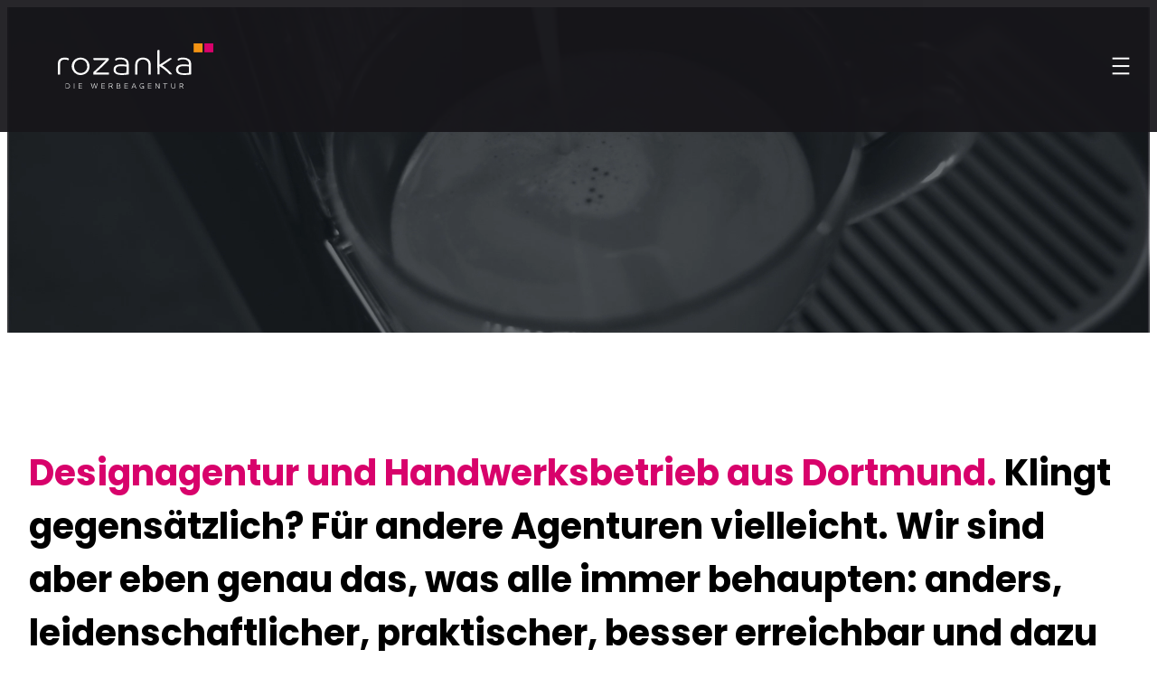

--- FILE ---
content_type: text/html; charset=UTF-8
request_url: https://rozanka.de/ueber-uns/
body_size: 21737
content:
<!DOCTYPE html>
<html lang="de">
<head>
	<meta charset="UTF-8" />
	<meta name="viewport" content="width=device-width, initial-scale=1" />
<meta name='robots' content='max-image-preview:large, max-snippet:-1, max-video-preview:-1' />
<link rel="canonical" href="https://rozanka.de/ueber-uns/">
<meta name="description" content="Designagentur und Handwerksbetrieb aus Dortmund. Klingt gegensätzlich? Genau das macht das rozanka-Team aus. Neugierig? Erfahren Sie jetzt mehr.">
<meta property="og:title" content="Über uns – Wir sagen Hallo | rozanka GmbH">
<meta property="og:type" content="article">
<meta property="og:image" content="https://rozanka.de/wp-content/uploads/2023/01/arrow-down-pink.svg">
<meta property="og:image:alt" content="arrow-down-pink">
<meta property="og:description" content="Designagentur und Handwerksbetrieb aus Dortmund. Klingt gegensätzlich? Genau das macht das rozanka-Team aus. Neugierig? Erfahren Sie jetzt mehr.">
<meta property="og:url" content="https://rozanka.de/ueber-uns/">
<meta property="og:locale" content="de_DE">
<meta property="og:site_name" content="rozanka">
<meta property="article:published_time" content="2023-01-18T23:07:42+01:00">
<meta property="article:modified_time" content="2023-02-23T14:12:46+01:00">
<meta property="og:updated_time" content="2023-02-23T14:12:46+01:00">
<meta name="twitter:card" content="summary_large_image">
<meta name="twitter:image" content="https://rozanka.de/wp-content/uploads/2023/01/arrow-down-pink.svg">
<title>Über uns – Wir sagen Hallo | rozanka GmbH</title>
<link rel="alternate" type="application/rss+xml" title="rozanka &raquo; Feed" href="https://rozanka.de/feed/" />
<link rel="alternate" type="application/rss+xml" title="rozanka &raquo; Kommentar-Feed" href="https://rozanka.de/comments/feed/" />
<link rel="alternate" title="oEmbed (JSON)" type="application/json+oembed" href="https://rozanka.de/wp-json/oembed/1.0/embed?url=https%3A%2F%2Frozanka.de%2Fueber-uns%2F" />
<link rel="alternate" title="oEmbed (XML)" type="text/xml+oembed" href="https://rozanka.de/wp-json/oembed/1.0/embed?url=https%3A%2F%2Frozanka.de%2Fueber-uns%2F&#038;format=xml" />
		<!-- This site uses the Google Analytics by MonsterInsights plugin v9.11.1 - Using Analytics tracking - https://www.monsterinsights.com/ -->
							<script data-borlabs-cookie-script-blocker-id='monsterinsights' type='text/template' data-borlabs-cookie-script-blocker-src="//www.googletagmanager.com/gtag/js?id=G-5QM5W1LHVN"  data-cfasync="false" data-wpfc-render="false"></script>
			<script data-borlabs-cookie-script-blocker-id='monsterinsights' type='text/template' data-cfasync="false" data-wpfc-render="false">
				var mi_version = '9.11.1';
				var mi_track_user = true;
				var mi_no_track_reason = '';
								var MonsterInsightsDefaultLocations = {"page_location":"https:\/\/rozanka.de\/ueber-uns\/"};
								if ( typeof MonsterInsightsPrivacyGuardFilter === 'function' ) {
					var MonsterInsightsLocations = (typeof MonsterInsightsExcludeQuery === 'object') ? MonsterInsightsPrivacyGuardFilter( MonsterInsightsExcludeQuery ) : MonsterInsightsPrivacyGuardFilter( MonsterInsightsDefaultLocations );
				} else {
					var MonsterInsightsLocations = (typeof MonsterInsightsExcludeQuery === 'object') ? MonsterInsightsExcludeQuery : MonsterInsightsDefaultLocations;
				}

								var disableStrs = [
										'ga-disable-G-5QM5W1LHVN',
									];

				/* Function to detect opted out users */
				function __gtagTrackerIsOptedOut() {
					for (var index = 0; index < disableStrs.length; index++) {
						if (document.cookie.indexOf(disableStrs[index] + '=true') > -1) {
							return true;
						}
					}

					return false;
				}

				/* Disable tracking if the opt-out cookie exists. */
				if (__gtagTrackerIsOptedOut()) {
					for (var index = 0; index < disableStrs.length; index++) {
						window[disableStrs[index]] = true;
					}
				}

				/* Opt-out function */
				function __gtagTrackerOptout() {
					for (var index = 0; index < disableStrs.length; index++) {
						document.cookie = disableStrs[index] + '=true; expires=Thu, 31 Dec 2099 23:59:59 UTC; path=/';
						window[disableStrs[index]] = true;
					}
				}

				if ('undefined' === typeof gaOptout) {
					function gaOptout() {
						__gtagTrackerOptout();
					}
				}
								window.dataLayer = window.dataLayer || [];

				window.MonsterInsightsDualTracker = {
					helpers: {},
					trackers: {},
				};
				if (mi_track_user) {
					function __gtagDataLayer() {
						dataLayer.push(arguments);
					}

					function __gtagTracker(type, name, parameters) {
						if (!parameters) {
							parameters = {};
						}

						if (parameters.send_to) {
							__gtagDataLayer.apply(null, arguments);
							return;
						}

						if (type === 'event') {
														parameters.send_to = monsterinsights_frontend.v4_id;
							var hookName = name;
							if (typeof parameters['event_category'] !== 'undefined') {
								hookName = parameters['event_category'] + ':' + name;
							}

							if (typeof MonsterInsightsDualTracker.trackers[hookName] !== 'undefined') {
								MonsterInsightsDualTracker.trackers[hookName](parameters);
							} else {
								__gtagDataLayer('event', name, parameters);
							}
							
						} else {
							__gtagDataLayer.apply(null, arguments);
						}
					}

					__gtagTracker('js', new Date());
					__gtagTracker('set', {
						'developer_id.dZGIzZG': true,
											});
					if ( MonsterInsightsLocations.page_location ) {
						__gtagTracker('set', MonsterInsightsLocations);
					}
										__gtagTracker('config', 'G-5QM5W1LHVN', {"forceSSL":"true","link_attribution":"true"} );
										window.gtag = __gtagTracker;										(function () {
						/* https://developers.google.com/analytics/devguides/collection/analyticsjs/ */
						/* ga and __gaTracker compatibility shim. */
						var noopfn = function () {
							return null;
						};
						var newtracker = function () {
							return new Tracker();
						};
						var Tracker = function () {
							return null;
						};
						var p = Tracker.prototype;
						p.get = noopfn;
						p.set = noopfn;
						p.send = function () {
							var args = Array.prototype.slice.call(arguments);
							args.unshift('send');
							__gaTracker.apply(null, args);
						};
						var __gaTracker = function () {
							var len = arguments.length;
							if (len === 0) {
								return;
							}
							var f = arguments[len - 1];
							if (typeof f !== 'object' || f === null || typeof f.hitCallback !== 'function') {
								if ('send' === arguments[0]) {
									var hitConverted, hitObject = false, action;
									if ('event' === arguments[1]) {
										if ('undefined' !== typeof arguments[3]) {
											hitObject = {
												'eventAction': arguments[3],
												'eventCategory': arguments[2],
												'eventLabel': arguments[4],
												'value': arguments[5] ? arguments[5] : 1,
											}
										}
									}
									if ('pageview' === arguments[1]) {
										if ('undefined' !== typeof arguments[2]) {
											hitObject = {
												'eventAction': 'page_view',
												'page_path': arguments[2],
											}
										}
									}
									if (typeof arguments[2] === 'object') {
										hitObject = arguments[2];
									}
									if (typeof arguments[5] === 'object') {
										Object.assign(hitObject, arguments[5]);
									}
									if ('undefined' !== typeof arguments[1].hitType) {
										hitObject = arguments[1];
										if ('pageview' === hitObject.hitType) {
											hitObject.eventAction = 'page_view';
										}
									}
									if (hitObject) {
										action = 'timing' === arguments[1].hitType ? 'timing_complete' : hitObject.eventAction;
										hitConverted = mapArgs(hitObject);
										__gtagTracker('event', action, hitConverted);
									}
								}
								return;
							}

							function mapArgs(args) {
								var arg, hit = {};
								var gaMap = {
									'eventCategory': 'event_category',
									'eventAction': 'event_action',
									'eventLabel': 'event_label',
									'eventValue': 'event_value',
									'nonInteraction': 'non_interaction',
									'timingCategory': 'event_category',
									'timingVar': 'name',
									'timingValue': 'value',
									'timingLabel': 'event_label',
									'page': 'page_path',
									'location': 'page_location',
									'title': 'page_title',
									'referrer' : 'page_referrer',
								};
								for (arg in args) {
																		if (!(!args.hasOwnProperty(arg) || !gaMap.hasOwnProperty(arg))) {
										hit[gaMap[arg]] = args[arg];
									} else {
										hit[arg] = args[arg];
									}
								}
								return hit;
							}

							try {
								f.hitCallback();
							} catch (ex) {
							}
						};
						__gaTracker.create = newtracker;
						__gaTracker.getByName = newtracker;
						__gaTracker.getAll = function () {
							return [];
						};
						__gaTracker.remove = noopfn;
						__gaTracker.loaded = true;
						window['__gaTracker'] = __gaTracker;
					})();
									} else {
										console.log("");
					(function () {
						function __gtagTracker() {
							return null;
						}

						window['__gtagTracker'] = __gtagTracker;
						window['gtag'] = __gtagTracker;
					})();
									}
			</script>
							<!-- / Google Analytics by MonsterInsights -->
		<style id='wp-img-auto-sizes-contain-inline-css'>
img:is([sizes=auto i],[sizes^="auto," i]){contain-intrinsic-size:3000px 1500px}
/*# sourceURL=wp-img-auto-sizes-contain-inline-css */
</style>
<style id='block-styles-image-inline-css'>
/* image - cover */
.wp-block-image.is-style-image-cover {
	width: 100%;
	height: 100%;
}
.wp-block-image.is-style-image-cover img {
	width: 100%;
	height: 100%;
	object-fit: cover;
}

.wp-block-image.is-style-image-scale img {
	transition: .3s linear;
	transform: scale(1);
}
.wp-block-image.is-style-image-scale img:hover {
	transition: .3s linear;
	transform: scale(1.2);
}

/*# sourceURL=https://rozanka.de/wp-content/themes/blvnk/assets/css/blocks/image.css */
</style>
<style id='block-styles-group-inline-css'>
.wp-block-group.is-style-group-container {
	position: relative;
	padding-left: 1.5rem;
	padding-right: 1.5rem;
	margin-top: 0;
	z-index: 2;
}

/*# sourceURL=https://rozanka.de/wp-content/themes/blvnk/assets/css/blocks/group.css */
</style>
<link rel='stylesheet' id='animate-on-scroll-css' href='https://rozanka.de/wp-content/plugins/animations-for-blocks/build/aos.css?ver=fff7b94b5a1cfb61c3ad' media='screen and (prefers-reduced-motion: no-preference)' />
<style id='lpb-lottie-player-style-inline-css'>
.dashicons{font-family:dashicons!important}.wp-block-lpb-lottie-player *{box-sizing:border-box}.wp-block-lpb-lottie-player .lpbLottiePlayer{display:flex}.wp-block-lpb-lottie-player .lpbLottiePlayer dotlottie-player{display:inline-flex;height:auto;max-width:100%}.wp-block-lpb-lottie-player .lpbLottiePlayer .caption{display:inline-block;max-width:100%}

/*# sourceURL=https://rozanka.de/wp-content/plugins/embed-lottie-player/build/view.css */
</style>
<style id='wp-emoji-styles-inline-css'>

	img.wp-smiley, img.emoji {
		display: inline !important;
		border: none !important;
		box-shadow: none !important;
		height: 1em !important;
		width: 1em !important;
		margin: 0 0.07em !important;
		vertical-align: -0.1em !important;
		background: none !important;
		padding: 0 !important;
	}
/*# sourceURL=wp-emoji-styles-inline-css */
</style>
<link rel='stylesheet' id='wp-block-library-css' href='https://rozanka.de/wp-includes/css/dist/block-library/style.min.css?ver=6.9' media='all' />
<style id='global-styles-inline-css'>
:root{--wp--preset--aspect-ratio--square: 1;--wp--preset--aspect-ratio--4-3: 4/3;--wp--preset--aspect-ratio--3-4: 3/4;--wp--preset--aspect-ratio--3-2: 3/2;--wp--preset--aspect-ratio--2-3: 2/3;--wp--preset--aspect-ratio--16-9: 16/9;--wp--preset--aspect-ratio--9-16: 9/16;--wp--preset--color--black: #19181A;--wp--preset--color--cyan-bluish-gray: #abb8c3;--wp--preset--color--white: #ffffff;--wp--preset--color--pale-pink: #f78da7;--wp--preset--color--vivid-red: #cf2e2e;--wp--preset--color--luminous-vivid-orange: #ff6900;--wp--preset--color--luminous-vivid-amber: #fcb900;--wp--preset--color--light-green-cyan: #7bdcb5;--wp--preset--color--vivid-green-cyan: #00d084;--wp--preset--color--pale-cyan-blue: #8ed1fc;--wp--preset--color--vivid-cyan-blue: #0693e3;--wp--preset--color--vivid-purple: #9b51e0;--wp--preset--color--light: #efefef;--wp--preset--color--dark: #b0b0b0;--wp--preset--color--1: #d8026b;--wp--preset--color--2: #f39313;--wp--preset--gradient--vivid-cyan-blue-to-vivid-purple: linear-gradient(135deg,rgb(6,147,227) 0%,rgb(155,81,224) 100%);--wp--preset--gradient--light-green-cyan-to-vivid-green-cyan: linear-gradient(135deg,rgb(122,220,180) 0%,rgb(0,208,130) 100%);--wp--preset--gradient--luminous-vivid-amber-to-luminous-vivid-orange: linear-gradient(135deg,rgb(252,185,0) 0%,rgb(255,105,0) 100%);--wp--preset--gradient--luminous-vivid-orange-to-vivid-red: linear-gradient(135deg,rgb(255,105,0) 0%,rgb(207,46,46) 100%);--wp--preset--gradient--very-light-gray-to-cyan-bluish-gray: linear-gradient(135deg,rgb(238,238,238) 0%,rgb(169,184,195) 100%);--wp--preset--gradient--cool-to-warm-spectrum: linear-gradient(135deg,rgb(74,234,220) 0%,rgb(151,120,209) 20%,rgb(207,42,186) 40%,rgb(238,44,130) 60%,rgb(251,105,98) 80%,rgb(254,248,76) 100%);--wp--preset--gradient--blush-light-purple: linear-gradient(135deg,rgb(255,206,236) 0%,rgb(152,150,240) 100%);--wp--preset--gradient--blush-bordeaux: linear-gradient(135deg,rgb(254,205,165) 0%,rgb(254,45,45) 50%,rgb(107,0,62) 100%);--wp--preset--gradient--luminous-dusk: linear-gradient(135deg,rgb(255,203,112) 0%,rgb(199,81,192) 50%,rgb(65,88,208) 100%);--wp--preset--gradient--pale-ocean: linear-gradient(135deg,rgb(255,245,203) 0%,rgb(182,227,212) 50%,rgb(51,167,181) 100%);--wp--preset--gradient--electric-grass: linear-gradient(135deg,rgb(202,248,128) 0%,rgb(113,206,126) 100%);--wp--preset--gradient--midnight: linear-gradient(135deg,rgb(2,3,129) 0%,rgb(40,116,252) 100%);--wp--preset--font-size--small: 0.9rem;--wp--preset--font-size--medium: clamp(1.25rem, 1.25rem + ((1vw - 0.2rem) * 0.4), 1.5rem);--wp--preset--font-size--large: clamp(1.5rem, 1.5rem + ((1vw - 0.2rem) * 0.8), 2rem);--wp--preset--font-size--x-large: clamp(1.8rem, 1.8rem + ((1vw - 0.2rem) * 1.12), 2.5rem);--wp--preset--font-size--regular: 1rem;--wp--preset--font-size--xx-large: clamp(2.5rem, 2.5rem + ((1vw - 0.2rem) * 0.8), 3rem);--wp--preset--font-family--system-font: -apple-system,BlinkMacSystemFont,"Segoe UI",Roboto,Oxygen-Sans,Ubuntu,Cantarell,"Helvetica Neue",sans-serif;--wp--preset--font-family--poppins: "Poppins",sans-serif;;--wp--preset--spacing--20: .25rem;--wp--preset--spacing--30: .5rem;--wp--preset--spacing--40: 1rem;--wp--preset--spacing--50: 1.5rem;--wp--preset--spacing--60: 2rem;--wp--preset--spacing--70: 2.5rem;--wp--preset--spacing--80: 3rem;--wp--preset--shadow--natural: 6px 6px 9px rgba(0, 0, 0, 0.2);--wp--preset--shadow--deep: 12px 12px 50px rgba(0, 0, 0, 0.4);--wp--preset--shadow--sharp: 6px 6px 0px rgba(0, 0, 0, 0.2);--wp--preset--shadow--outlined: 6px 6px 0px -3px rgb(255, 255, 255), 6px 6px rgb(0, 0, 0);--wp--preset--shadow--crisp: 6px 6px 0px rgb(0, 0, 0);--wp--custom--font-weight--black: 900;--wp--custom--font-weight--bold: 700;--wp--custom--font-weight--extra-bold: 800;--wp--custom--font-weight--extra-light: 200;--wp--custom--font-weight--light: 300;--wp--custom--font-weight--medium: 500;--wp--custom--font-weight--regular: 400;--wp--custom--font-weight--semi-bold: 600;--wp--custom--font-weight--thin: 100;--wp--custom--line-height--body: 1.5;--wp--custom--line-height--one: 1;}:root { --wp--style--global--content-size: 960px;--wp--style--global--wide-size: 1320px; }:where(body) { margin: 0; }.wp-site-blocks { padding-top: var(--wp--style--root--padding-top); padding-bottom: var(--wp--style--root--padding-bottom); }.has-global-padding { padding-right: var(--wp--style--root--padding-right); padding-left: var(--wp--style--root--padding-left); }.has-global-padding > .alignfull { margin-right: calc(var(--wp--style--root--padding-right) * -1); margin-left: calc(var(--wp--style--root--padding-left) * -1); }.has-global-padding :where(:not(.alignfull.is-layout-flow) > .has-global-padding:not(.wp-block-block, .alignfull)) { padding-right: 0; padding-left: 0; }.has-global-padding :where(:not(.alignfull.is-layout-flow) > .has-global-padding:not(.wp-block-block, .alignfull)) > .alignfull { margin-left: 0; margin-right: 0; }.wp-site-blocks > .alignleft { float: left; margin-right: 2em; }.wp-site-blocks > .alignright { float: right; margin-left: 2em; }.wp-site-blocks > .aligncenter { justify-content: center; margin-left: auto; margin-right: auto; }:where(.wp-site-blocks) > * { margin-block-start: 1.5rem; margin-block-end: 0; }:where(.wp-site-blocks) > :first-child { margin-block-start: 0; }:where(.wp-site-blocks) > :last-child { margin-block-end: 0; }:root { --wp--style--block-gap: 1.5rem; }:root :where(.is-layout-flow) > :first-child{margin-block-start: 0;}:root :where(.is-layout-flow) > :last-child{margin-block-end: 0;}:root :where(.is-layout-flow) > *{margin-block-start: 1.5rem;margin-block-end: 0;}:root :where(.is-layout-constrained) > :first-child{margin-block-start: 0;}:root :where(.is-layout-constrained) > :last-child{margin-block-end: 0;}:root :where(.is-layout-constrained) > *{margin-block-start: 1.5rem;margin-block-end: 0;}:root :where(.is-layout-flex){gap: 1.5rem;}:root :where(.is-layout-grid){gap: 1.5rem;}.is-layout-flow > .alignleft{float: left;margin-inline-start: 0;margin-inline-end: 2em;}.is-layout-flow > .alignright{float: right;margin-inline-start: 2em;margin-inline-end: 0;}.is-layout-flow > .aligncenter{margin-left: auto !important;margin-right: auto !important;}.is-layout-constrained > .alignleft{float: left;margin-inline-start: 0;margin-inline-end: 2em;}.is-layout-constrained > .alignright{float: right;margin-inline-start: 2em;margin-inline-end: 0;}.is-layout-constrained > .aligncenter{margin-left: auto !important;margin-right: auto !important;}.is-layout-constrained > :where(:not(.alignleft):not(.alignright):not(.alignfull)){max-width: var(--wp--style--global--content-size);margin-left: auto !important;margin-right: auto !important;}.is-layout-constrained > .alignwide{max-width: var(--wp--style--global--wide-size);}body .is-layout-flex{display: flex;}.is-layout-flex{flex-wrap: wrap;align-items: center;}.is-layout-flex > :is(*, div){margin: 0;}body .is-layout-grid{display: grid;}.is-layout-grid > :is(*, div){margin: 0;}body{font-family: var(--wp--preset--font-family--poppins);font-size: var(--wp--preset--font-size--regular);font-style: normal;font-weight: 400;line-height: 1.5;--wp--style--root--padding-top: 0px;--wp--style--root--padding-right: 0px;--wp--style--root--padding-bottom: 0px;--wp--style--root--padding-left: 0px;}a:where(:not(.wp-element-button)){color: var(--wp--preset--color--black);text-decoration: underline;}h1, h2, h3, h4, h5, h6{font-family: var(--wp--preset--font-family--poppins);font-weight: 400;}h1{font-family: var(--wp--preset--font-family--poppins);font-size: var(--wp--preset--font-size--xx-large);font-style: normal;font-weight: 700;line-height: 1.6;}h2{font-family: var(--wp--preset--font-family--poppins);font-size: var(--wp--preset--font-size--x-large);font-style: normal;font-weight: 400;line-height: 1.5;}h3{font-family: var(--wp--preset--font-family--poppins);font-size: var(--wp--preset--font-size--large);font-style: normal;font-weight: 400;line-height: 1.5;}h4{font-family: var(--wp--preset--font-family--poppins);font-size: var(--wp--preset--font-size--medium);font-style: normal;font-weight: 400;line-height: 1.5;}h5{font-family: var(--wp--preset--font-family--poppins);font-size: var(--wp--preset--font-size--regular);font-style: normal;font-weight: 400;line-height: 1.5;}h6{font-family: var(--wp--preset--font-family--poppins);font-size: var(--wp--preset--font-size--small);font-style: normal;font-weight: 400;line-height: 1.5;}:root :where(.wp-element-button, .wp-block-button__link){background-color: #32373c;border-width: 0;color: #fff;font-family: inherit;font-size: inherit;font-style: inherit;font-weight: inherit;letter-spacing: inherit;line-height: inherit;padding-top: calc(0.667em + 2px);padding-right: calc(1.333em + 2px);padding-bottom: calc(0.667em + 2px);padding-left: calc(1.333em + 2px);text-decoration: none;text-transform: inherit;}.has-black-color{color: var(--wp--preset--color--black) !important;}.has-cyan-bluish-gray-color{color: var(--wp--preset--color--cyan-bluish-gray) !important;}.has-white-color{color: var(--wp--preset--color--white) !important;}.has-pale-pink-color{color: var(--wp--preset--color--pale-pink) !important;}.has-vivid-red-color{color: var(--wp--preset--color--vivid-red) !important;}.has-luminous-vivid-orange-color{color: var(--wp--preset--color--luminous-vivid-orange) !important;}.has-luminous-vivid-amber-color{color: var(--wp--preset--color--luminous-vivid-amber) !important;}.has-light-green-cyan-color{color: var(--wp--preset--color--light-green-cyan) !important;}.has-vivid-green-cyan-color{color: var(--wp--preset--color--vivid-green-cyan) !important;}.has-pale-cyan-blue-color{color: var(--wp--preset--color--pale-cyan-blue) !important;}.has-vivid-cyan-blue-color{color: var(--wp--preset--color--vivid-cyan-blue) !important;}.has-vivid-purple-color{color: var(--wp--preset--color--vivid-purple) !important;}.has-light-color{color: var(--wp--preset--color--light) !important;}.has-dark-color{color: var(--wp--preset--color--dark) !important;}.has-1-color{color: var(--wp--preset--color--1) !important;}.has-2-color{color: var(--wp--preset--color--2) !important;}.has-black-background-color{background-color: var(--wp--preset--color--black) !important;}.has-cyan-bluish-gray-background-color{background-color: var(--wp--preset--color--cyan-bluish-gray) !important;}.has-white-background-color{background-color: var(--wp--preset--color--white) !important;}.has-pale-pink-background-color{background-color: var(--wp--preset--color--pale-pink) !important;}.has-vivid-red-background-color{background-color: var(--wp--preset--color--vivid-red) !important;}.has-luminous-vivid-orange-background-color{background-color: var(--wp--preset--color--luminous-vivid-orange) !important;}.has-luminous-vivid-amber-background-color{background-color: var(--wp--preset--color--luminous-vivid-amber) !important;}.has-light-green-cyan-background-color{background-color: var(--wp--preset--color--light-green-cyan) !important;}.has-vivid-green-cyan-background-color{background-color: var(--wp--preset--color--vivid-green-cyan) !important;}.has-pale-cyan-blue-background-color{background-color: var(--wp--preset--color--pale-cyan-blue) !important;}.has-vivid-cyan-blue-background-color{background-color: var(--wp--preset--color--vivid-cyan-blue) !important;}.has-vivid-purple-background-color{background-color: var(--wp--preset--color--vivid-purple) !important;}.has-light-background-color{background-color: var(--wp--preset--color--light) !important;}.has-dark-background-color{background-color: var(--wp--preset--color--dark) !important;}.has-1-background-color{background-color: var(--wp--preset--color--1) !important;}.has-2-background-color{background-color: var(--wp--preset--color--2) !important;}.has-black-border-color{border-color: var(--wp--preset--color--black) !important;}.has-cyan-bluish-gray-border-color{border-color: var(--wp--preset--color--cyan-bluish-gray) !important;}.has-white-border-color{border-color: var(--wp--preset--color--white) !important;}.has-pale-pink-border-color{border-color: var(--wp--preset--color--pale-pink) !important;}.has-vivid-red-border-color{border-color: var(--wp--preset--color--vivid-red) !important;}.has-luminous-vivid-orange-border-color{border-color: var(--wp--preset--color--luminous-vivid-orange) !important;}.has-luminous-vivid-amber-border-color{border-color: var(--wp--preset--color--luminous-vivid-amber) !important;}.has-light-green-cyan-border-color{border-color: var(--wp--preset--color--light-green-cyan) !important;}.has-vivid-green-cyan-border-color{border-color: var(--wp--preset--color--vivid-green-cyan) !important;}.has-pale-cyan-blue-border-color{border-color: var(--wp--preset--color--pale-cyan-blue) !important;}.has-vivid-cyan-blue-border-color{border-color: var(--wp--preset--color--vivid-cyan-blue) !important;}.has-vivid-purple-border-color{border-color: var(--wp--preset--color--vivid-purple) !important;}.has-light-border-color{border-color: var(--wp--preset--color--light) !important;}.has-dark-border-color{border-color: var(--wp--preset--color--dark) !important;}.has-1-border-color{border-color: var(--wp--preset--color--1) !important;}.has-2-border-color{border-color: var(--wp--preset--color--2) !important;}.has-vivid-cyan-blue-to-vivid-purple-gradient-background{background: var(--wp--preset--gradient--vivid-cyan-blue-to-vivid-purple) !important;}.has-light-green-cyan-to-vivid-green-cyan-gradient-background{background: var(--wp--preset--gradient--light-green-cyan-to-vivid-green-cyan) !important;}.has-luminous-vivid-amber-to-luminous-vivid-orange-gradient-background{background: var(--wp--preset--gradient--luminous-vivid-amber-to-luminous-vivid-orange) !important;}.has-luminous-vivid-orange-to-vivid-red-gradient-background{background: var(--wp--preset--gradient--luminous-vivid-orange-to-vivid-red) !important;}.has-very-light-gray-to-cyan-bluish-gray-gradient-background{background: var(--wp--preset--gradient--very-light-gray-to-cyan-bluish-gray) !important;}.has-cool-to-warm-spectrum-gradient-background{background: var(--wp--preset--gradient--cool-to-warm-spectrum) !important;}.has-blush-light-purple-gradient-background{background: var(--wp--preset--gradient--blush-light-purple) !important;}.has-blush-bordeaux-gradient-background{background: var(--wp--preset--gradient--blush-bordeaux) !important;}.has-luminous-dusk-gradient-background{background: var(--wp--preset--gradient--luminous-dusk) !important;}.has-pale-ocean-gradient-background{background: var(--wp--preset--gradient--pale-ocean) !important;}.has-electric-grass-gradient-background{background: var(--wp--preset--gradient--electric-grass) !important;}.has-midnight-gradient-background{background: var(--wp--preset--gradient--midnight) !important;}.has-small-font-size{font-size: var(--wp--preset--font-size--small) !important;}.has-medium-font-size{font-size: var(--wp--preset--font-size--medium) !important;}.has-large-font-size{font-size: var(--wp--preset--font-size--large) !important;}.has-x-large-font-size{font-size: var(--wp--preset--font-size--x-large) !important;}.has-regular-font-size{font-size: var(--wp--preset--font-size--regular) !important;}.has-xx-large-font-size{font-size: var(--wp--preset--font-size--xx-large) !important;}.has-system-font-font-family{font-family: var(--wp--preset--font-family--system-font) !important;}.has-poppins-font-family{font-family: var(--wp--preset--font-family--poppins) !important;}
/*# sourceURL=global-styles-inline-css */
</style>
<style id='core-block-supports-inline-css'>
.wp-container-core-navigation-is-layout-8fe59304{gap:var(--wp--preset--spacing--30);justify-content:center;}.wp-container-core-group-is-layout-2d8282ac{flex-wrap:nowrap;justify-content:space-between;}.wp-container-core-group-is-layout-e555385e > *{margin-block-start:0;margin-block-end:0;}.wp-container-core-group-is-layout-e555385e > * + *{margin-block-start:0px;margin-block-end:0;}.wp-container-core-group-is-layout-3913cd9b > *{margin-block-start:0;margin-block-end:0;}.wp-container-core-group-is-layout-3913cd9b > * + *{margin-block-start:0px;margin-block-end:0;}.wp-container-core-group-is-layout-07ce64f9{gap:var(--wp--preset--spacing--80);justify-content:flex-start;}.wp-container-core-columns-is-layout-28f84493{flex-wrap:nowrap;}.wp-container-core-group-is-layout-d64b169b > *{margin-block-start:0;margin-block-end:0;}.wp-container-core-group-is-layout-d64b169b > * + *{margin-block-start:0px;margin-block-end:0;}.wp-elements-ad4e22632b5ff491befa1f5fdada5f5b a:where(:not(.wp-element-button)){color:var(--wp--preset--color--white);}.wp-container-core-group-is-layout-4f6f85ca{justify-content:center;}.wp-container-core-social-links-is-layout-40ec3d5a{gap:var(--wp--preset--spacing--60) var(--wp--preset--spacing--60);justify-content:center;}.wp-container-core-group-is-layout-07656265 > *{margin-block-start:0;margin-block-end:0;}.wp-container-core-group-is-layout-07656265 > * + *{margin-block-start:0px;margin-block-end:0;}.wp-container-core-group-is-layout-7f3422df{flex-wrap:nowrap;gap:var(--wp--preset--spacing--60);justify-content:flex-end;}.wp-container-core-group-is-layout-77516478 > *{margin-block-start:0;margin-block-end:0;}.wp-container-core-group-is-layout-77516478 > * + *{margin-block-start:0px;margin-block-end:0;}
/*# sourceURL=core-block-supports-inline-css */
</style>
<style id='wp-block-template-skip-link-inline-css'>

		.skip-link.screen-reader-text {
			border: 0;
			clip-path: inset(50%);
			height: 1px;
			margin: -1px;
			overflow: hidden;
			padding: 0;
			position: absolute !important;
			width: 1px;
			word-wrap: normal !important;
		}

		.skip-link.screen-reader-text:focus {
			background-color: #eee;
			clip-path: none;
			color: #444;
			display: block;
			font-size: 1em;
			height: auto;
			left: 5px;
			line-height: normal;
			padding: 15px 23px 14px;
			text-decoration: none;
			top: 5px;
			width: auto;
			z-index: 100000;
		}
/*# sourceURL=wp-block-template-skip-link-inline-css */
</style>
<link rel='stylesheet' id='theme-fonts-css' href='https://rozanka.de/wp-content/themes/blvnk/assets/css/fonts.css?ver=0.1.0' media='all' />
<link rel='stylesheet' id='theme-style-css' href='https://rozanka.de/wp-content/themes/blvnk/style.css?ver=0.1.0' media='all' />
<link rel='stylesheet' id='theme-print-css' href='https://rozanka.de/wp-content/themes/blvnk/assets/css/print.css?ver=0.1.0' media='print' />
<link rel='stylesheet' id='borlabs-cookie-custom-css' href='https://rozanka.de/wp-content/cache/borlabs-cookie/1/borlabs-cookie-1-de.css?ver=3.3.23-32' media='all' />
<script src="https://rozanka.de/wp-includes/js/dist/vendor/react.min.js?ver=18.3.1.1" id="react-js"></script>
<script src="https://rozanka.de/wp-includes/js/dist/vendor/react-dom.min.js?ver=18.3.1.1" id="react-dom-js"></script>
<script src="https://rozanka.de/wp-content/plugins/embed-lottie-player/build/view.js?ver=5c442ce3563ad5ea8b2f" id="lpb-lottie-player-view-script-js" defer data-wp-strategy="defer"></script>
<script src="https://rozanka.de/wp-includes/js/jquery/jquery.min.js?ver=3.7.1" id="jquery-core-js"></script>
<script src="https://rozanka.de/wp-includes/js/jquery/jquery-migrate.min.js?ver=3.4.1" id="jquery-migrate-js"></script>
<script data-borlabs-cookie-script-blocker-handle="monsterinsights-frontend-script" data-borlabs-cookie-script-blocker-id="monsterinsights" type='text/template' data-borlabs-cookie-script-blocker-src="https://rozanka.de/wp-content/plugins/google-analytics-for-wordpress/assets/js/frontend-gtag.min.js?ver=9.11.1" id="monsterinsights-frontend-script-js" data-wp-strategy="async"></script><script data-borlabs-cookie-script-blocker-handle="monsterinsights-frontend-script" data-borlabs-cookie-script-blocker-id="monsterinsights" type='text/template' data-cfasync="false" data-wpfc-render="false" id='monsterinsights-frontend-script-js-extra'>var monsterinsights_frontend = {"js_events_tracking":"true","download_extensions":"doc,pdf,ppt,zip,xls,docx,pptx,xlsx","inbound_paths":"[{\"path\":\"\\\/go\\\/\",\"label\":\"affiliate\"},{\"path\":\"\\\/recommend\\\/\",\"label\":\"affiliate\"}]","home_url":"https:\/\/rozanka.de","hash_tracking":"false","v4_id":"G-5QM5W1LHVN"};</script><script data-borlabs-cookie-script-blocker-handle="monsterinsights-frontend-script" data-borlabs-cookie-script-blocker-id="monster-insights" type='text/template' type='text/template' data-borlabs-cookie-script-blocker-src="https://rozanka.de/wp-content/plugins/google-analytics-for-wordpress/assets/js/frontend-gtag.min.js?ver=9.11.1" id="monsterinsights-frontend-script-js" data-wp-strategy="async"></script><script data-borlabs-cookie-script-blocker-handle="monsterinsights-frontend-script" data-borlabs-cookie-script-blocker-id="monster-insights" type='text/template' type='text/template' data-cfasync="false" data-wpfc-render="false" id='monsterinsights-frontend-script-js-extra'>var monsterinsights_frontend = {"js_events_tracking":"true","download_extensions":"doc,pdf,ppt,zip,xls,docx,pptx,xlsx","inbound_paths":"[{\"path\":\"\\\/go\\\/\",\"label\":\"affiliate\"},{\"path\":\"\\\/recommend\\\/\",\"label\":\"affiliate\"}]","home_url":"https:\/\/rozanka.de","hash_tracking":"false","v4_id":"G-5QM5W1LHVN"};</script><script data-no-optimize="1" data-no-minify="1" data-cfasync="false" src="https://rozanka.de/wp-content/cache/borlabs-cookie/1/borlabs-cookie-config-de.json.js?ver=3.3.23-33" id="borlabs-cookie-config-js"></script>
<script data-no-optimize="1" data-no-minify="1" data-cfasync="false" src="https://rozanka.de/wp-content/plugins/borlabs-cookie/assets/javascript/borlabs-cookie-prioritize.min.js?ver=3.3.23" id="borlabs-cookie-prioritize-js"></script>
<link rel="https://api.w.org/" href="https://rozanka.de/wp-json/" /><link rel="alternate" title="JSON" type="application/json" href="https://rozanka.de/wp-json/wp/v2/pages/53" /><link rel="EditURI" type="application/rsd+xml" title="RSD" href="https://rozanka.de/xmlrpc.php?rsd" />
<meta name="generator" content="WordPress 6.9" />
<link rel='shortlink' href='https://rozanka.de/?p=53' />
<script type="importmap" id="wp-importmap">
{"imports":{"@wordpress/interactivity":"https://rozanka.de/wp-includes/js/dist/script-modules/interactivity/index.min.js?ver=8964710565a1d258501f","borlabs-cookie-core":"https://rozanka.de/wp-content/plugins/borlabs-cookie/assets/javascript/borlabs-cookie.min.js?ver=3.3.23"}}
</script>
<script type="module" src="https://rozanka.de/wp-content/plugins/borlabs-cookie/assets/javascript/borlabs-cookie.min.js?ver=3.3.23" id="borlabs-cookie-core-js-module" data-cfasync="false" data-no-minify="1" data-no-optimize="1"></script>
<script type="module" src="https://rozanka.de/wp-content/plugins/borlabs-cookie/assets/javascript/borlabs-cookie-legacy-backward-compatibility.min.js?ver=3.3.23" id="borlabs-cookie-legacy-backward-compatibility-js-module"></script>
<link rel="modulepreload" href="https://rozanka.de/wp-includes/js/dist/script-modules/interactivity/index.min.js?ver=8964710565a1d258501f" id="@wordpress/interactivity-js-modulepreload" fetchpriority="low">
<script data-borlabs-cookie-script-blocker-ignore>
if ('0' === '1' && ('1' === '1' || '1' === '1')) {
    window['gtag_enable_tcf_support'] = true;
}
window.dataLayer = window.dataLayer || [];
if (typeof gtag !== 'function') {
    function gtag() {
        dataLayer.push(arguments);
    }
}
gtag('set', 'developer_id.dYjRjMm', true);
if ('1' === '1' || '1' === '1') {
    if (window.BorlabsCookieGoogleConsentModeDefaultSet !== true) {
        let getCookieValue = function (name) {
            return document.cookie.match('(^|;)\\s*' + name + '\\s*=\\s*([^;]+)')?.pop() || '';
        };
        let cookieValue = getCookieValue('borlabs-cookie-gcs');
        let consentsFromCookie = {};
        if (cookieValue !== '') {
            consentsFromCookie = JSON.parse(decodeURIComponent(cookieValue));
        }
        let defaultValues = {
            'ad_storage': 'denied',
            'ad_user_data': 'denied',
            'ad_personalization': 'denied',
            'analytics_storage': 'denied',
            'functionality_storage': 'denied',
            'personalization_storage': 'denied',
            'security_storage': 'denied',
            'wait_for_update': 500,
        };
        gtag('consent', 'default', { ...defaultValues, ...consentsFromCookie });
    }
    window.BorlabsCookieGoogleConsentModeDefaultSet = true;
    let borlabsCookieConsentChangeHandler = function () {
        window.dataLayer = window.dataLayer || [];
        if (typeof gtag !== 'function') { function gtag(){dataLayer.push(arguments);} }

        let getCookieValue = function (name) {
            return document.cookie.match('(^|;)\\s*' + name + '\\s*=\\s*([^;]+)')?.pop() || '';
        };
        let cookieValue = getCookieValue('borlabs-cookie-gcs');
        let consentsFromCookie = {};
        if (cookieValue !== '') {
            consentsFromCookie = JSON.parse(decodeURIComponent(cookieValue));
        }

        consentsFromCookie.analytics_storage = BorlabsCookie.Consents.hasConsent('google-analytics') ? 'granted' : 'denied';

        BorlabsCookie.CookieLibrary.setCookie(
            'borlabs-cookie-gcs',
            JSON.stringify(consentsFromCookie),
            BorlabsCookie.Settings.automaticCookieDomainAndPath.value ? '' : BorlabsCookie.Settings.cookieDomain.value,
            BorlabsCookie.Settings.cookiePath.value,
            BorlabsCookie.Cookie.getPluginCookie().expires,
            BorlabsCookie.Settings.cookieSecure.value,
            BorlabsCookie.Settings.cookieSameSite.value
        );
    }
    document.addEventListener('borlabs-cookie-consent-saved', borlabsCookieConsentChangeHandler);
    document.addEventListener('borlabs-cookie-handle-unblock', borlabsCookieConsentChangeHandler);
}
if ('1' === '1') {
    gtag("js", new Date());
    gtag("config", "notrequired", {"anonymize_ip": true});

    (function (w, d, s, i) {
        var f = d.getElementsByTagName(s)[0],
            j = d.createElement(s);
        j.async = true;
        j.src =
            "https://www.googletagmanager.com/gtag/js?id=" + i;
        f.parentNode.insertBefore(j, f);
    })(window, document, "script", "notrequired");
}
</script><script data-no-optimize="1" data-no-minify="1" data-cfasync="false" data-borlabs-cookie-script-blocker-ignore>
if ('{{ iab-tcf-enabled }}' === '1' && ('0' === '1' || '1' === '1')) {
    window['gtag_enable_tcf_support'] = true;
}
window.dataLayer = window.dataLayer || [];
if (typeof gtag !== 'function') {
    function gtag() {
        dataLayer.push(arguments);
    }
}
gtag('set', 'developer_id.dYjRjMm', true);
if ('0' === '1' || '1' === '1') {
    if (window.BorlabsCookieGoogleConsentModeDefaultSet !== true) {
        let getCookieValue = function (name) {
            return document.cookie.match('(^|;)\\s*' + name + '\\s*=\\s*([^;]+)')?.pop() || '';
        };
        let cookieValue = getCookieValue('borlabs-cookie-gcs');
        let consentsFromCookie = {};
        if (cookieValue !== '') {
            consentsFromCookie = JSON.parse(decodeURIComponent(cookieValue));
        }
        let defaultValues = {
            'ad_storage': 'denied',
            'ad_user_data': 'denied',
            'ad_personalization': 'denied',
            'analytics_storage': 'denied',
            'functionality_storage': 'denied',
            'personalization_storage': 'denied',
            'security_storage': 'denied',
            'wait_for_update': 500,
        };
        gtag('consent', 'default', { ...defaultValues, ...consentsFromCookie });
    }
    window.BorlabsCookieGoogleConsentModeDefaultSet = true;
    let borlabsCookieConsentChangeHandler = function () {
        window.dataLayer = window.dataLayer || [];
        if (typeof gtag !== 'function') { function gtag(){dataLayer.push(arguments);} }

        let getCookieValue = function (name) {
            return document.cookie.match('(^|;)\\s*' + name + '\\s*=\\s*([^;]+)')?.pop() || '';
        };
        let cookieValue = getCookieValue('borlabs-cookie-gcs');
        let consentsFromCookie = {};
        if (cookieValue !== '') {
            consentsFromCookie = JSON.parse(decodeURIComponent(cookieValue));
        }

        consentsFromCookie.analytics_storage = BorlabsCookie.Consents.hasConsent('google-analytics-monster-insights') ? 'granted' : 'denied';

        BorlabsCookie.CookieLibrary.setCookie(
            'borlabs-cookie-gcs',
            JSON.stringify(consentsFromCookie),
            BorlabsCookie.Settings.automaticCookieDomainAndPath.value ? '' : BorlabsCookie.Settings.cookieDomain.value,
            BorlabsCookie.Settings.cookiePath.value,
            BorlabsCookie.Cookie.getPluginCookie().expires,
            BorlabsCookie.Settings.cookieSecure.value,
            BorlabsCookie.Settings.cookieSameSite.value
        );
    }
    document.addEventListener('borlabs-cookie-consent-saved', borlabsCookieConsentChangeHandler);
    document.addEventListener('borlabs-cookie-handle-unblock', borlabsCookieConsentChangeHandler);
}
if ('0' === '1') {
    document.addEventListener('borlabs-cookie-after-init', function () {
		window.BorlabsCookie.Unblock.unblockScriptBlockerId('monster-insights');
	});
}
</script><script data-no-optimize="1" data-no-minify="1" data-cfasync="false" data-borlabs-cookie-script-blocker-ignore>
    (function () {
        if ('0' === '1' && '1' === '1') {
            window['gtag_enable_tcf_support'] = true;
        }
        window.dataLayer = window.dataLayer || [];
        if (typeof window.gtag !== 'function') {
            window.gtag = function () {
                window.dataLayer.push(arguments);
            };
        }
        gtag('set', 'developer_id.dYjRjMm', true);
        if ('1' === '1') {
            let getCookieValue = function (name) {
                return document.cookie.match('(^|;)\\s*' + name + '\\s*=\\s*([^;]+)')?.pop() || '';
            };
            const gtmRegionsData = '[{"google-tag-manager-cm-region":"","google-tag-manager-cm-default-ad-storage":"denied","google-tag-manager-cm-default-ad-personalization":"denied","google-tag-manager-cm-default-ad-user-data":"denied","google-tag-manager-cm-default-analytics-storage":"denied","google-tag-manager-cm-default-functionality-storage":"denied","google-tag-manager-cm-default-personalization-storage":"denied","google-tag-manager-cm-default-security-storage":"denied"}]';
            let gtmRegions = [];
            if (gtmRegionsData !== '\{\{ google-tag-manager-cm-regional-defaults \}\}') {
                gtmRegions = JSON.parse(gtmRegionsData);
            }
            let defaultRegion = null;
            for (let gtmRegionIndex in gtmRegions) {
                let gtmRegion = gtmRegions[gtmRegionIndex];
                if (gtmRegion['google-tag-manager-cm-region'] === '') {
                    defaultRegion = gtmRegion;
                } else {
                    gtag('consent', 'default', {
                        'ad_storage': gtmRegion['google-tag-manager-cm-default-ad-storage'],
                        'ad_user_data': gtmRegion['google-tag-manager-cm-default-ad-user-data'],
                        'ad_personalization': gtmRegion['google-tag-manager-cm-default-ad-personalization'],
                        'analytics_storage': gtmRegion['google-tag-manager-cm-default-analytics-storage'],
                        'functionality_storage': gtmRegion['google-tag-manager-cm-default-functionality-storage'],
                        'personalization_storage': gtmRegion['google-tag-manager-cm-default-personalization-storage'],
                        'security_storage': gtmRegion['google-tag-manager-cm-default-security-storage'],
                        'region': gtmRegion['google-tag-manager-cm-region'].toUpperCase().split(','),
						'wait_for_update': 500,
                    });
                }
            }
            let cookieValue = getCookieValue('borlabs-cookie-gcs');
            let consentsFromCookie = {};
            if (cookieValue !== '') {
                consentsFromCookie = JSON.parse(decodeURIComponent(cookieValue));
            }
            let defaultValues = {
                'ad_storage': defaultRegion === null ? 'denied' : defaultRegion['google-tag-manager-cm-default-ad-storage'],
                'ad_user_data': defaultRegion === null ? 'denied' : defaultRegion['google-tag-manager-cm-default-ad-user-data'],
                'ad_personalization': defaultRegion === null ? 'denied' : defaultRegion['google-tag-manager-cm-default-ad-personalization'],
                'analytics_storage': defaultRegion === null ? 'denied' : defaultRegion['google-tag-manager-cm-default-analytics-storage'],
                'functionality_storage': defaultRegion === null ? 'denied' : defaultRegion['google-tag-manager-cm-default-functionality-storage'],
                'personalization_storage': defaultRegion === null ? 'denied' : defaultRegion['google-tag-manager-cm-default-personalization-storage'],
                'security_storage': defaultRegion === null ? 'denied' : defaultRegion['google-tag-manager-cm-default-security-storage'],
                'wait_for_update': 500,
            };
            gtag('consent', 'default', {...defaultValues, ...consentsFromCookie});
            gtag('set', 'ads_data_redaction', true);
        }

        if ('0' === '1') {
            let url = new URL(window.location.href);

            if ((url.searchParams.has('gtm_debug') && url.searchParams.get('gtm_debug') !== '') || document.cookie.indexOf('__TAG_ASSISTANT=') !== -1 || document.documentElement.hasAttribute('data-tag-assistant-present')) {
                /* GTM block start */
                (function(w,d,s,l,i){w[l]=w[l]||[];w[l].push({'gtm.start':
                        new Date().getTime(),event:'gtm.js'});var f=d.getElementsByTagName(s)[0],
                    j=d.createElement(s),dl=l!='dataLayer'?'&l='+l:'';j.async=true;j.src=
                    'https://www.googletagmanager.com/gtm.js?id='+i+dl;f.parentNode.insertBefore(j,f);
                })(window,document,'script','dataLayer','GTM-NGT7LSX');
                /* GTM block end */
            } else {
                /* GTM block start */
                (function(w,d,s,l,i){w[l]=w[l]||[];w[l].push({'gtm.start':
                        new Date().getTime(),event:'gtm.js'});var f=d.getElementsByTagName(s)[0],
                    j=d.createElement(s),dl=l!='dataLayer'?'&l='+l:'';j.async=true;j.src=
                    'https://rozanka.de/wp-content/uploads/borlabs-cookie/' + i + '.js?ver=not-set-yet';f.parentNode.insertBefore(j,f);
                })(window,document,'script','dataLayer','GTM-NGT7LSX');
                /* GTM block end */
            }
        }


        let borlabsCookieConsentChangeHandler = function () {
            window.dataLayer = window.dataLayer || [];
            if (typeof window.gtag !== 'function') {
                window.gtag = function() {
                    window.dataLayer.push(arguments);
                };
            }

            let consents = BorlabsCookie.Cookie.getPluginCookie().consents;

            if ('1' === '1') {
                let gtmConsents = {};
                let customConsents = {};

				let services = BorlabsCookie.Services._services;

				for (let service in services) {
					if (service !== 'borlabs-cookie') {
						customConsents['borlabs_cookie_' + service.replaceAll('-', '_')] = BorlabsCookie.Consents.hasConsent(service) ? 'granted' : 'denied';
					}
				}

                if ('0' === '1') {
                    gtmConsents = {
                        'analytics_storage': BorlabsCookie.Consents.hasConsentForServiceGroup('statistics') === true ? 'granted' : 'denied',
                        'functionality_storage': BorlabsCookie.Consents.hasConsentForServiceGroup('statistics') === true ? 'granted' : 'denied',
                        'personalization_storage': BorlabsCookie.Consents.hasConsentForServiceGroup('statistics') === true ? 'granted' : 'denied',
                        'security_storage': BorlabsCookie.Consents.hasConsentForServiceGroup('statistics') === true ? 'granted' : 'denied',
                    };
                } else {
                    gtmConsents = {
                        'ad_storage': BorlabsCookie.Consents.hasConsentForServiceGroup('statistics') === true ? 'granted' : 'denied',
                        'ad_user_data': BorlabsCookie.Consents.hasConsentForServiceGroup('statistics') === true ? 'granted' : 'denied',
                        'ad_personalization': BorlabsCookie.Consents.hasConsentForServiceGroup('statistics') === true ? 'granted' : 'denied',
                        'analytics_storage': BorlabsCookie.Consents.hasConsentForServiceGroup('statistics') === true ? 'granted' : 'denied',
                        'functionality_storage': BorlabsCookie.Consents.hasConsentForServiceGroup('statistics') === true ? 'granted' : 'denied',
                        'personalization_storage': BorlabsCookie.Consents.hasConsentForServiceGroup('statistics') === true ? 'granted' : 'denied',
                        'security_storage': BorlabsCookie.Consents.hasConsentForServiceGroup('statistics') === true ? 'granted' : 'denied',
                    };
                }
                BorlabsCookie.CookieLibrary.setCookie(
                    'borlabs-cookie-gcs',
                    JSON.stringify(gtmConsents),
                    BorlabsCookie.Settings.automaticCookieDomainAndPath.value ? '' : BorlabsCookie.Settings.cookieDomain.value,
                    BorlabsCookie.Settings.cookiePath.value,
                    BorlabsCookie.Cookie.getPluginCookie().expires,
                    BorlabsCookie.Settings.cookieSecure.value,
                    BorlabsCookie.Settings.cookieSameSite.value
                );
                gtag('consent', 'update', {...gtmConsents, ...customConsents});
            }


            for (let serviceGroup in consents) {
                for (let service of consents[serviceGroup]) {
                    if (!window.BorlabsCookieGtmPackageSentEvents.includes(service) && service !== 'borlabs-cookie') {
                        window.dataLayer.push({
                            event: 'borlabs-cookie-opt-in-' + service,
                        });
                        window.BorlabsCookieGtmPackageSentEvents.push(service);
                    }
                }
            }
            let afterConsentsEvent = document.createEvent('Event');
            afterConsentsEvent.initEvent('borlabs-cookie-google-tag-manager-after-consents', true, true);
            document.dispatchEvent(afterConsentsEvent);
        };
        window.BorlabsCookieGtmPackageSentEvents = [];
        document.addEventListener('borlabs-cookie-consent-saved', borlabsCookieConsentChangeHandler);
        document.addEventListener('borlabs-cookie-handle-unblock', borlabsCookieConsentChangeHandler);
    })();
</script><style class='wp-fonts-local'>
@font-face{font-family:Poppins;font-style:normal;font-weight:400;font-display:fallback;src:url('https://rozanka.de/wp-content/themes/blvnk/assets/fonts/poppins/poppins-v20-latin-regular.woff2') format('woff2');font-stretch:normal;}
@font-face{font-family:Poppins;font-style:normal;font-weight:600;font-display:fallback;src:url('https://rozanka.de/wp-content/themes/blvnk/assets/fonts/poppins/poppins-v20-latin-600.woff2') format('woff2');font-stretch:normal;}
@font-face{font-family:Poppins;font-style:normal;font-weight:700;font-display:fallback;src:url('https://rozanka.de/wp-content/themes/blvnk/assets/fonts/poppins/poppins-v20-latin-700.woff2') format('woff2');font-stretch:normal;}
</style>
<link rel="icon" href="https://rozanka.de/wp-content/uploads/2023/02/cropped-favicon-32x32.png" sizes="32x32" />
<link rel="icon" href="https://rozanka.de/wp-content/uploads/2023/02/cropped-favicon-192x192.png" sizes="192x192" />
<link rel="apple-touch-icon" href="https://rozanka.de/wp-content/uploads/2023/02/cropped-favicon-180x180.png" />
<meta name="msapplication-TileImage" content="https://rozanka.de/wp-content/uploads/2023/02/cropped-favicon-270x270.png" />
</head>

<body class="wp-singular page-template page-template-contact-form page page-id-53 wp-embed-responsive wp-theme-blvnk">

<div class="wp-site-blocks"><header class="site-header wp-block-template-part">
<div class="wp-block-group alignfull has-white-color has-text-color has-background has-global-padding is-layout-constrained wp-block-group-is-layout-constrained" style="background-color:#17161aed">
<div class="wp-block-group alignwide is-style-group-container is-layout-flow wp-block-group-is-layout-flow">
<div class="wp-block-group alignwide is-content-justification-space-between is-nowrap is-layout-flex wp-container-core-group-is-layout-2d8282ac wp-block-group-is-layout-flex" style="padding-top:var(--wp--preset--spacing--60);padding-bottom:var(--wp--preset--spacing--60)">
<figure class="wp-block-image size-full is-resized site-logo"><a href="/"><img decoding="async" src="https://rozanka.de/wp-content/uploads/2023/01/rozanka-logo.svg" alt="" class="wp-image-82" width="172" height="50"/></a></figure>


<nav style="font-style:normal;font-weight:700;text-transform:uppercase;" class="is-responsive items-justified-center wp-block-navigation is-content-justification-center is-layout-flex wp-container-core-navigation-is-layout-8fe59304 wp-block-navigation-is-layout-flex" aria-label="Navigation 2" 
		 data-wp-interactive="core/navigation" data-wp-context='{"overlayOpenedBy":{"click":false,"hover":false,"focus":false},"type":"overlay","roleAttribute":"","ariaLabel":"Men\u00fc"}'><button aria-haspopup="dialog" aria-label="Menü öffnen" class="wp-block-navigation__responsive-container-open always-shown" 
				data-wp-on--click="actions.openMenuOnClick"
				data-wp-on--keydown="actions.handleMenuKeydown"
			><svg width="24" height="24" xmlns="http://www.w3.org/2000/svg" viewBox="0 0 24 24"><path d="M5 5v1.5h14V5H5z"></path><path d="M5 12.8h14v-1.5H5v1.5z"></path><path d="M5 19h14v-1.5H5V19z"></path></svg></button>
				<div class="wp-block-navigation__responsive-container hidden-by-default"  id="modal-1" 
				data-wp-class--has-modal-open="state.isMenuOpen"
				data-wp-class--is-menu-open="state.isMenuOpen"
				data-wp-watch="callbacks.initMenu"
				data-wp-on--keydown="actions.handleMenuKeydown"
				data-wp-on--focusout="actions.handleMenuFocusout"
				tabindex="-1"
			>
					<div class="wp-block-navigation__responsive-close" tabindex="-1">
						<div class="wp-block-navigation__responsive-dialog" 
				data-wp-bind--aria-modal="state.ariaModal"
				data-wp-bind--aria-label="state.ariaLabel"
				data-wp-bind--role="state.roleAttribute"
			>
							<button aria-label="Menü schließen" class="wp-block-navigation__responsive-container-close" 
				data-wp-on--click="actions.closeMenuOnClick"
			><svg xmlns="http://www.w3.org/2000/svg" viewBox="0 0 24 24" width="24" height="24" aria-hidden="true" focusable="false"><path d="m13.06 12 6.47-6.47-1.06-1.06L12 10.94 5.53 4.47 4.47 5.53 10.94 12l-6.47 6.47 1.06 1.06L12 13.06l6.47 6.47 1.06-1.06L13.06 12Z"></path></svg></button>
							<div class="wp-block-navigation__responsive-container-content" 
				data-wp-watch="callbacks.focusFirstElement"
			 id="modal-1-content">
								<ul style="font-style:normal;font-weight:700;text-transform:uppercase;" class="wp-block-navigation__container is-responsive items-justified-center wp-block-navigation"><li class=" wp-block-navigation-item current-menu-item wp-block-navigation-link"><a class="wp-block-navigation-item__content"  href="https://rozanka.de/ueber-uns/" aria-current="page"><span class="wp-block-navigation-item__label">Über uns</span></a></li><li class=" wp-block-navigation-item wp-block-navigation-link"><a class="wp-block-navigation-item__content"  href="https://rozanka.de/design/"><span class="wp-block-navigation-item__label">Design</span></a></li><li class=" wp-block-navigation-item wp-block-navigation-link"><a class="wp-block-navigation-item__content"  href="https://rozanka.de/webdesign/"><span class="wp-block-navigation-item__label">Webdesign</span></a></li><li class=" wp-block-navigation-item wp-block-navigation-link"><a class="wp-block-navigation-item__content"  href="https://rozanka.de/werbetechnik/"><span class="wp-block-navigation-item__label">Werbetechnik</span></a></li><li class=" wp-block-navigation-item wp-block-navigation-link"><a class="wp-block-navigation-item__content"  href="https://rozanka.de/fotografie/"><span class="wp-block-navigation-item__label">Fotografie</span></a></li><li class=" wp-block-navigation-item wp-block-navigation-link"><a class="wp-block-navigation-item__content"  href="https://rozanka.de/projekte/"><span class="wp-block-navigation-item__label">Projekte</span></a></li><li class=" wp-block-navigation-item wp-block-navigation-link"><a class="wp-block-navigation-item__content"  href="https://rozanka.de/reddotwinner/"><span class="wp-block-navigation-item__label">Red Dot Winner</span></a></li><li class=" wp-block-navigation-item wp-block-navigation-link"><a class="wp-block-navigation-item__content"  href="https://rozanka.de/blog/"><span class="wp-block-navigation-item__label">Blog</span></a></li><li class=" wp-block-navigation-item wp-block-navigation-link"><a class="wp-block-navigation-item__content"  href="https://rozanka.de/faq/"><span class="wp-block-navigation-item__label">FAQ</span></a></li><li class=" wp-block-navigation-item wp-block-navigation-link"><a class="wp-block-navigation-item__content"  href="https://rozanka.de/kontakt/"><span class="wp-block-navigation-item__label">Kontakt</span></a></li></ul>
							</div>
						</div>
					</div>
				</div></nav></div>
</div>
</div>
</header>


<main class="wp-block-group alignfull site-main has-global-padding is-layout-constrained wp-block-group-is-layout-constrained"><div class="entry-content alignfull wp-block-post-content has-global-padding is-layout-constrained wp-block-post-content-is-layout-constrained">
<div class="wp-block-group alignfull has-global-padding is-layout-constrained wp-container-core-group-is-layout-e555385e wp-block-group-is-layout-constrained">
<div class="wp-block-group alignfull is-layout-flow wp-block-group-is-layout-flow" data-aos="slide-down" data-aos-delay="200" data-aos-duration="1000">
<div class="wp-block-cover is-light" style="min-height:50vh;aspect-ratio:unset;"><span aria-hidden="true" class="wp-block-cover__background has-background-dim-0 has-background-dim"></span><video class="wp-block-cover__video-background intrinsic-ignore" autoplay muted loop playsinline src="https://rozanka.de/wp-content/uploads/2023/01/hero-video-ueber-uns.mp4" data-object-fit="cover"></video><div class="wp-block-cover__inner-container is-layout-flow wp-block-cover-is-layout-flow">
<p class="has-text-align-center has-large-font-size"></p>
</div></div>
</div>



<div class="wp-block-group alignwide is-style-group-container has-white-background-color has-background is-layout-flow wp-block-group-is-layout-flow" style="padding-top:13vh;padding-bottom:13vh" data-aos="fade-up" data-aos-delay="400" data-aos-duration="1000">
<h2 class="has-text-align-left wp-block-heading"><strong><mark style="background-color:rgba(0, 0, 0, 0)" class="has-inline-color has-1-color">Designagentur und Handwerksbetrieb aus Dortmund.</mark> Klingt gegensätzlich? Für andere Agenturen vielleicht. Wir sind aber eben genau das, was alle immer behaupten: anders, leidenschaftlicher, praktischer, besser erreichbar und dazu noch total bescheiden. Wirklich jetzt.</strong></h2>
</div>



<div class="wp-block-group alignfull has-light-background-color has-background is-layout-flow wp-block-group-is-layout-flow" data-aos="fade-up" data-aos-delay="400" data-aos-duration="1000">
<section id="timeline">
<div class="stem-wrapper">
    <div class="stem"></div>
    <div class="stem-background"></div>
</div>

<div class="section-chronik timeline-content">
    <div class="section-inner">
    
        <div class="stem-padding"></div>
        
        <div class="post-wrapper">
            
            <article class="post">
                <div class="stem-overlay">
                    <div class="icon"></div>
                    <div class="stem-mask"></div>
                </div>
                
                <div class="date-title aos-init aos-animate" data-aos="fade-up">
                    <p class="h3 strong">Familiengeführt.</p>
                    <p>Seit 2001 am Start.</p>
                </div>

                <div class="post-content">
                    <div class="timeline-img-header">
                        <div style="display: block; height: 3rem;"></div>
                    </div>
                    <div class="timeline-entry-content">
                
                    </div>
                </div>
            </article>

            <article class="post">
                <div class="stem-overlay">
                    <div class="icon"></div>
                    <div class="stem-mask"></div>
                </div>
                
                <div class="date-title aos-init aos-animate" data-aos="fade-up">
                    <p class="h3 strong">Gewachsen.</p>
                    <p>Von der Agentur für Modefotografie zum Full Service-Dienstleister.</p>
                </div>

                <div class="post-content">
                    <div class="timeline-img-header">
                        <div style="display: block; height: 3rem;"></div>
                    </div>
                    <div class="timeline-entry-content">
                
                    </div>
                </div>
            </article>

            <article class="post">
                <div class="stem-overlay">
                    <div class="icon"></div>
                    <div class="stem-mask"></div>
                </div>
                
                <div class="date-title aos-init aos-animate" data-aos="fade-up">
                    <p class="h3 strong">Erfolgreich.</p>
                    <p>Schon seit 20 Jahren – 2021 feiern wir Jubiläum.</p>
                </div>

                <div class="post-content">
                    <div class="timeline-img-header">
                        <div style="display: block; height: 3rem;"></div>
                    </div>
                    <div class="timeline-entry-content">
                
                    </div>
                </div>
            </article>

            <article class="post">
                <div class="stem-overlay">
                    <div class="icon"></div>
                    <div class="stem-mask"></div>
                </div>
                
                <div class="date-title aos-init aos-animate" data-aos="fade-up">
                    <p class="h3 strong">Ausgezeichnet.</p>
                    <p>Unter anderem mit dem Red Dot Design Award: Best of the Best.</p>
                </div>

                <div class="post-content">
                    <div class="timeline-img-header">
                        <div style="display: block; height: 3rem;"></div>
                    </div>
                    <div class="timeline-entry-content">
                
                    </div>
                </div>
            </article>

            <article class="post">
                <div class="stem-overlay">
                    <div class="icon"></div>
                    <div class="stem-mask"></div>
                </div>
                
                <div class="date-title aos-init aos-animate" data-aos="fade-up">
                    <p class="h3 strong">Mehrsprachig.</p>
                    <p>Sie sprechen Polnisch, Russisch oder Englisch? Wir auch.</p>
                </div>

                <div class="post-content">
                    <div class="timeline-img-header">
                        <div style="display: block; height: 3rem;"></div>
                    </div>
                    <div class="timeline-entry-content">
                
                    </div>
                </div>
            </article>

            <article class="post">
                <div class="stem-overlay">
                    <div class="icon"></div>
                    <div class="stem-mask"></div>
                </div>
                
                <div class="date-title aos-init aos-animate" data-aos="fade-up">
                    <p class="h3 strong">Herzlich.</p>
                    <p>Wir arbeiten intern und extern wertschätzend und helfen sozialen Projekten.</p>
                </div>

                <div class="post-content">
                    <div class="timeline-img-header">
                        <div style="display: block; height: 3rem;"></div>
                    </div>
                    <div class="timeline-entry-content">
                
                    </div>
                </div>
            </article>

            <article class="post">
                <div class="stem-overlay">
                    <div class="icon"></div>
                    <div class="stem-mask"></div>
                </div>
                
                <div class="date-title aos-init aos-animate" data-aos="fade-up">
                    <p class="h3 strong">Verzweigt.</p>
                    <p>Mit unserem Partnernetzwerk realisieren wir für Sie Werbetechnik in ganz Deutschland.</p>
                </div>

                <div class="post-content">
                    <div class="timeline-img-header">
                        <div style="display: block; height: 3rem;"></div>
                    </div>
                    <div class="timeline-entry-content">
                
                    </div>
                </div>
            </article>

        </div>
    
    </div>
</div>
</section>
</div>



<div class="wp-block-group is-style-group-container has-white-background-color has-background is-layout-flow wp-container-core-group-is-layout-3913cd9b wp-block-group-is-layout-flow" style="padding-top:13vh">
<div class="wp-block-group has-global-padding is-layout-constrained wp-container-core-group-is-layout-e555385e wp-block-group-is-layout-constrained" data-aos="fade-up" data-aos-delay="400" data-aos-duration="1000">
<h3 class="has-text-align-center has-1-color has-text-color has-x-large-font-size wp-block-heading"><strong>Interessiert?</strong></h3>



<div style="height:3rem" aria-hidden="true" class="wp-block-spacer"></div>



<p class="has-text-align-center">Nämlich daran, was Sie machen, was Ihre Dienstleistung oder Ihr Produkt ist.<br>Erzählen Sie uns ausführlich davon! Damit wir verinnerlichen, wie wir Sie unterstützen können und mit welcher Strategie wir Ihre Firma oder Ihr Geschäft noch erfolgreicher machen.</p>
</div>



<div style="height:5vh" aria-hidden="true" class="wp-block-spacer"></div>


<div data-aos-delay="400" data-aos-duration="1000" data-aos="fade-up"
		class="free align wp-block-lpb-lottie-player"	id='lpbLottiePlayer-2'
	data-attributes='{&quot;cId&quot;:&quot;164cf7b9-6&quot;,&quot;file&quot;:&quot;https:\/\/rozanka.de\/wp-content\/uploads\/2023\/01\/rozanka_lottie_crew.json&quot;,&quot;isControls&quot;:false,&quot;width&quot;:&quot;720px&quot;,&quot;animationsForBlocks&quot;:{&quot;animation&quot;:&quot;fade&quot;,&quot;variation&quot;:&quot;up&quot;,&quot;delay&quot;:400,&quot;duration&quot;:1000},&quot;align&quot;:&quot;&quot;,&quot;playerAlign&quot;:&quot;center&quot;,&quot;isAutoplay&quot;:true,&quot;isLoop&quot;:true,&quot;isHover&quot;:false,&quot;mode&quot;:&quot;normal&quot;,&quot;direction&quot;:1,&quot;count&quot;:0,&quot;speed&quot;:1,&quot;intermission&quot;:0,&quot;link&quot;:&quot;&quot;,&quot;isLinkInNewTab&quot;:false,&quot;interactivity&quot;:&quot;noInteractivity&quot;,&quot;interactivityMode&quot;:&quot;&quot;,&quot;interactivityContainer&quot;:&quot;.wp-block-lpb-lottie-player&quot;,&quot;interactivityActions&quot;:[],&quot;background&quot;:&quot;#0000&quot;,&quot;controlsHeight&quot;:&quot;35px&quot;,&quot;controlsBG&quot;:&quot;#0000&quot;,&quot;controlsIconColor&quot;:&quot;#146EF5&quot;,&quot;controlsIconHoverColor&quot;:&quot;#FF7A00&quot;,&quot;controlsIconActiveColor&quot;:&quot;#FF7A00&quot;,&quot;controlsTrackColor&quot;:&quot;#FF7A00&quot;,&quot;controlsThumbColor&quot;:&quot;#146EF5&quot;,&quot;isCap&quot;:false,&quot;caption&quot;:&quot;&quot;,&quot;capAlign&quot;:&quot;center&quot;,&quot;capColors&quot;:{&quot;color&quot;:&quot;#333&quot;},&quot;capTypo&quot;:{&quot;fontSize&quot;:{&quot;desktop&quot;:{&quot;desktop&quot;:&quot;14px&quot;}}},&quot;capPadding&quot;:{&quot;vertical&quot;:&quot;5px&quot;,&quot;horizontal&quot;:&quot;10px&quot;},&quot;capMargin&quot;:{&quot;side&quot;:4,&quot;top&quot;:&quot;5px&quot;}}'
></div>


<div style="height:10vh" aria-hidden="true" class="wp-block-spacer"></div>



<div class="wp-block-group has-global-padding is-layout-constrained wp-block-group-is-layout-constrained" data-aos="fade-up" data-aos-delay="400" data-aos-duration="1000">
<h3 class="has-text-align-center has-x-large-font-size wp-block-heading"><strong>Mit welchen Ideen möchten Sie Ihren<br>Kunden den Kopf verdrehen?</strong></h3>



<div style="height:3rem" aria-hidden="true" class="wp-block-spacer"></div>



<figure class="wp-block-image aligncenter size-full arrow-bounce"><img decoding="async" src="https://rozanka.de/wp-content/uploads/2023/01/arrow-down-pink.svg" alt="" class="wp-image-29"/></figure>
</div>



<div style="height:1rem" aria-hidden="true" class="wp-block-spacer"></div>
</div>
</div>
</div>


<div class="wp-block-group alignwide is-style-group-container has-white-background-color has-background is-layout-flow wp-container-core-group-is-layout-d64b169b wp-block-group-is-layout-flow" style="padding-top:13vh;padding-bottom:13vh">
<div class="wp-block-columns is-layout-flex wp-container-core-columns-is-layout-28f84493 wp-block-columns-is-layout-flex" data-aos="fade-up" data-aos-delay="500" data-aos-duration="1000">
<div class="wp-block-column is-layout-flow wp-block-column-is-layout-flow">
<h3 class="wp-block-heading has-1-color has-text-color has-x-large-font-size"><strong>Einladung mit<br>Wunschtermin.</strong></h3>



<div class="wp-block-group is-content-justification-left is-layout-flex wp-container-core-group-is-layout-07ce64f9 wp-block-group-is-layout-flex" style="padding-top:0;padding-right:0;padding-bottom:0;padding-left:0">
<p><a href="https://www.google.com/maps?cid=18208825022757402031" title="">Heideweg 28<br>44267 Dortmund</a></p>



<p>Fon 02304 9666669<br><a href="mailto:info@rozanka.de">info@rozanka.de</a></p>
</div>


<div
		class="free align wp-block-lpb-lottie-player"	id='lpbLottiePlayer-3'
	data-attributes='{&quot;playerAlign&quot;:&quot;left&quot;,&quot;file&quot;:&quot;https:\/\/rozanka.de\/wp-content\/uploads\/2023\/01\/rozanka_lottie_contact.json&quot;,&quot;isControls&quot;:false,&quot;width&quot;:&quot;360px&quot;,&quot;align&quot;:&quot;&quot;,&quot;isAutoplay&quot;:true,&quot;isLoop&quot;:true,&quot;isHover&quot;:false,&quot;mode&quot;:&quot;normal&quot;,&quot;direction&quot;:1,&quot;count&quot;:0,&quot;speed&quot;:1,&quot;intermission&quot;:0,&quot;link&quot;:&quot;&quot;,&quot;isLinkInNewTab&quot;:false,&quot;interactivity&quot;:&quot;noInteractivity&quot;,&quot;interactivityMode&quot;:&quot;&quot;,&quot;interactivityContainer&quot;:&quot;.wp-block-lpb-lottie-player&quot;,&quot;interactivityActions&quot;:[],&quot;background&quot;:&quot;#0000&quot;,&quot;controlsHeight&quot;:&quot;35px&quot;,&quot;controlsBG&quot;:&quot;#0000&quot;,&quot;controlsIconColor&quot;:&quot;#146EF5&quot;,&quot;controlsIconHoverColor&quot;:&quot;#FF7A00&quot;,&quot;controlsIconActiveColor&quot;:&quot;#FF7A00&quot;,&quot;controlsTrackColor&quot;:&quot;#FF7A00&quot;,&quot;controlsThumbColor&quot;:&quot;#146EF5&quot;,&quot;isCap&quot;:false,&quot;caption&quot;:&quot;&quot;,&quot;capAlign&quot;:&quot;center&quot;,&quot;capColors&quot;:{&quot;color&quot;:&quot;#333&quot;},&quot;capTypo&quot;:{&quot;fontSize&quot;:{&quot;desktop&quot;:{&quot;desktop&quot;:&quot;14px&quot;}}},&quot;capPadding&quot;:{&quot;vertical&quot;:&quot;5px&quot;,&quot;horizontal&quot;:&quot;10px&quot;},&quot;capMargin&quot;:{&quot;side&quot;:4,&quot;top&quot;:&quot;5px&quot;}}'
></div></div>



<div class="wp-block-column is-layout-flow wp-block-column-is-layout-flow"><div class="wpforms-container kontaktformular" id="wpforms-43">
<form id="wpforms-form-43" class="wpforms-validate wpforms-form wpforms-ajax-form" data-formid="43" method="post" enctype="multipart/form-data" action="/ueber-uns/" data-token="c26c2b8c86bc72c4d4236f98af7ccacc" data-token-time="1768724126"><noscript class="wpforms-error-noscript">Bitte aktiviere JavaScript in deinem Browser, um dieses Formular fertigzustellen.</noscript></p>
<div class="wpforms-field-container">
<div id="wpforms-43-field_1-container" class="wpforms-field wpforms-field-text" data-field-id="1"><label class="wpforms-field-label wpforms-label-hide" for="wpforms-43-field_1">Name, Vorname <span class="wpforms-required-label">*</span></label><input type="text" id="wpforms-43-field_1" class="wpforms-field-medium wpforms-field-required" name="wpforms[fields][1]" placeholder="Name, Vorname" required></div>
<div id="wpforms-43-field_3-container" class="wpforms-field wpforms-field-email" data-field-id="3"><label class="wpforms-field-label wpforms-label-hide" for="wpforms-43-field_3">E-Mail <span class="wpforms-required-label">*</span></label><input type="email" id="wpforms-43-field_3" class="wpforms-field-medium wpforms-field-required" name="wpforms[fields][3]" placeholder="E-Mail" spellcheck="false" required></div>
<div id="wpforms-43-field_2-container" class="wpforms-field wpforms-field-text" data-field-id="2"><label class="wpforms-field-label wpforms-label-hide" for="wpforms-43-field_2">Tel. <span class="wpforms-required-label">*</span></label><input type="text" id="wpforms-43-field_2" class="wpforms-field-medium wpforms-field-required" name="wpforms[fields][2]" placeholder="Tel." required></div>
<div id="wpforms-43-field_4-container" class="wpforms-field wpforms-field-text" data-field-id="4"><label class="wpforms-field-label wpforms-label-hide" for="wpforms-43-field_4">Straße <span class="wpforms-required-label">*</span></label><input type="text" id="wpforms-43-field_4" class="wpforms-field-medium wpforms-field-required" name="wpforms[fields][4]" placeholder="Straße" required></div>
<div id="wpforms-43-field_5-container" class="wpforms-field wpforms-field-text" data-field-id="5"><label class="wpforms-field-label wpforms-label-hide" for="wpforms-43-field_5">PLZ/Ort <span class="wpforms-required-label">*</span></label><input type="text" id="wpforms-43-field_5" class="wpforms-field-medium wpforms-field-required" name="wpforms[fields][5]" placeholder="PLZ/Ort" required></div>
<div id="wpforms-43-field_6-container" class="wpforms-field wpforms-field-text" data-field-id="6"><label class="wpforms-field-label wpforms-label-hide" for="wpforms-43-field_6">Firma (optional)</label><input type="text" id="wpforms-43-field_6" class="wpforms-field-medium" name="wpforms[fields][6]" placeholder="Firma (optional)" ></div>
<div id="wpforms-43-field_7-container" class="wpforms-field wpforms-field-textarea" data-field-id="7"><label class="wpforms-field-label wpforms-label-hide" for="wpforms-43-field_7">Ihre Nachricht <span class="wpforms-required-label">*</span></label><textarea id="wpforms-43-field_7" class="wpforms-field-large wpforms-field-required" name="wpforms[fields][7]" placeholder="Ihre Nachricht" required></textarea></div>
<div id="wpforms-43-field_8-container" class="wpforms-field wpforms-field-checkbox text-small" data-field-id="8"><label class="wpforms-field-label wpforms-label-hide">Checkboxen <span class="wpforms-required-label">*</span></label></p>
<ul id="wpforms-43-field_8" class="wpforms-field-required">
<li class="choice-1 depth-1"><input type="checkbox" id="wpforms-43-field_8_1" name="wpforms[fields][8][]" value="Sie erklären sich damit einverstanden, dass Ihre Daten zur Bearbeitung Ihres Anliegens verwendet werden. Weitere Informationen und Widerrufshinweise finden Sie in unserem &lt;a href=&quot;/datenschutz/&quot; target=&quot;_blank&quot;&gt; Datenschutz&lt;/a&gt;." required ><label class="wpforms-field-label-inline" for="wpforms-43-field_8_1">Sie erklären sich damit einverstanden, dass Ihre Daten zur Bearbeitung Ihres Anliegens verwendet werden. Weitere Informationen und Widerrufshinweise finden Sie in unserem <a href="/datenschutz/" target="_blank"> Datenschutz</a>.</label></li>
</ul>
</div>
</div>
<p><!-- .wpforms-field-container --></p>
<div class="wpforms-submit-container" ><input type="hidden" name="wpforms[id]" value="43"><input type="hidden" name="page_title" value="Über uns"><input type="hidden" name="page_url" value="https://rozanka.de/ueber-uns/"><input type="hidden" name="url_referer" value=""><input type="hidden" name="page_id" value="53"><input type="hidden" name="wpforms[post_id]" value="53"><button type="submit" name="wpforms[submit]" id="wpforms-submit-43" class="wpforms-submit kontaktformular" data-alt-text="Senden…" data-submit-text="Senden" aria-live="assertive" value="wpforms-submit">Senden</button><img src="https://rozanka.de/wp-content/plugins/wpforms-lite/assets/images/submit-spin.svg" class="wpforms-submit-spinner" style="display: none;" width="26" height="26" alt="Wird geladen"></div>
</form>
</div>
<p>  <!-- .wpforms-container --></p>
</div>
</div>
</div>
</main>


<footer class="site-footer wp-block-template-part">
<div class="wp-block-group alignfull has-global-padding is-layout-constrained wp-container-core-group-is-layout-e555385e wp-block-group-is-layout-constrained">
<div class="wp-block-group alignfull is-style-group-container has-white-color has-black-background-color has-text-color has-background has-link-color wp-elements-ad4e22632b5ff491befa1f5fdada5f5b has-global-padding is-layout-constrained wp-container-core-group-is-layout-07656265 wp-block-group-is-layout-constrained" style="padding-top:10vh;padding-bottom:10vh">
<div class="wp-block-group alignwide has-global-padding is-layout-constrained wp-block-group-is-layout-constrained" data-aos="zoom-in" data-aos-delay="400" data-aos-duration="1000">
<div class="wp-block-group alignwide is-horizontal is-content-justification-center is-layout-flex wp-container-core-group-is-layout-4f6f85ca wp-block-group-is-layout-flex">
<p><a href="https://rozanka.de/ueber-uns/">Über uns.</a></p>



<p><a href="https://rozanka.de/#team">Team.</a></p>



<p><a href="https://rozanka.de/design/">Design.</a></p>



<p><a href="https://rozanka.de/webdesign/">Webdesign.</a></p>



<p><a href="https://rozanka.de/werbetechnik/">Werbetechnik.</a></p>



<p> <a href="https://rozanka.de/projekte/">Projekte.</a></p>



<p><a href="https://rozanka.de/reddotwinner/">Red Dot Winner.</a></p>



<p><a href="https://rozanka.de/blog/" data-type="page" data-id="398">Blog.</a></p>



<p><a href="https://rozanka.de/faq/" data-type="page" data-id="151">FAQ.</a></p>



<p><a href="https://rozanka.de/kontakt/">Kontakt.</a></p>



<p><a href="https://rozanka.de/webdesign-dortmund">Webdesign Dortmund.</a></p>



<p><a href="https://rozanka.de/werbetechnik-dortmund">Werbetechnik Dortmund.</a></p>



<p><a href="https://rozanka.de/werbeagentur-hagen">Werbeagentur Hagen.</a></p>



<p><a href="https://rozanka.de/werbeagentur-recklinghausen">Werbeagentur Recklinghausen.</a></p>



<p><a href="https://rozanka.de/werbeagentur-bochum">Werbeagentur Bochum.</a></p>



<p><a href="https://rozanka.de/werbeagentur-dortmund">Werbeagentur Dortmund.</a></p>



<p><a href="https://rozanka.de/webdesign-bochum">Webdesign Bochum.</a></p>



<p><a href="https://rozanka.de/marketingagentur-dortmund/" data-type="page" data-id="530">Marketing Agentur Dortmund.</a></p>
</div>



<div style="height:3rem" aria-hidden="true" class="wp-block-spacer"></div>



<ul class="wp-block-social-links has-large-icon-size has-icon-color is-style-logos-only is-content-justification-center is-layout-flex wp-container-core-social-links-is-layout-40ec3d5a wp-block-social-links-is-layout-flex"><li style="color:#ffffff;" class="wp-social-link wp-social-link-facebook has-white-color wp-block-social-link"><a rel="noopener nofollow" target="_blank" href="https://www.facebook.com/rozanka.werbeagentur/" class="wp-block-social-link-anchor"><svg width="24" height="24" viewBox="0 0 24 24" version="1.1" xmlns="http://www.w3.org/2000/svg" aria-hidden="true" focusable="false"><path d="M12 2C6.5 2 2 6.5 2 12c0 5 3.7 9.1 8.4 9.9v-7H7.9V12h2.5V9.8c0-2.5 1.5-3.9 3.8-3.9 1.1 0 2.2.2 2.2.2v2.5h-1.3c-1.2 0-1.6.8-1.6 1.6V12h2.8l-.4 2.9h-2.3v7C18.3 21.1 22 17 22 12c0-5.5-4.5-10-10-10z"></path></svg><span class="wp-block-social-link-label screen-reader-text">rozanka Facebook</span></a></li>

<li style="color:#ffffff;" class="wp-social-link wp-social-link-instagram has-white-color wp-block-social-link"><a rel="noopener nofollow" target="_blank" href="https://www.instagram.com/rozanka.werbeagentur/" class="wp-block-social-link-anchor"><svg width="24" height="24" viewBox="0 0 24 24" version="1.1" xmlns="http://www.w3.org/2000/svg" aria-hidden="true" focusable="false"><path d="M12,4.622c2.403,0,2.688,0.009,3.637,0.052c0.877,0.04,1.354,0.187,1.671,0.31c0.42,0.163,0.72,0.358,1.035,0.673 c0.315,0.315,0.51,0.615,0.673,1.035c0.123,0.317,0.27,0.794,0.31,1.671c0.043,0.949,0.052,1.234,0.052,3.637 s-0.009,2.688-0.052,3.637c-0.04,0.877-0.187,1.354-0.31,1.671c-0.163,0.42-0.358,0.72-0.673,1.035 c-0.315,0.315-0.615,0.51-1.035,0.673c-0.317,0.123-0.794,0.27-1.671,0.31c-0.949,0.043-1.233,0.052-3.637,0.052 s-2.688-0.009-3.637-0.052c-0.877-0.04-1.354-0.187-1.671-0.31c-0.42-0.163-0.72-0.358-1.035-0.673 c-0.315-0.315-0.51-0.615-0.673-1.035c-0.123-0.317-0.27-0.794-0.31-1.671C4.631,14.688,4.622,14.403,4.622,12 s0.009-2.688,0.052-3.637c0.04-0.877,0.187-1.354,0.31-1.671c0.163-0.42,0.358-0.72,0.673-1.035 c0.315-0.315,0.615-0.51,1.035-0.673c0.317-0.123,0.794-0.27,1.671-0.31C9.312,4.631,9.597,4.622,12,4.622 M12,3 C9.556,3,9.249,3.01,8.289,3.054C7.331,3.098,6.677,3.25,6.105,3.472C5.513,3.702,5.011,4.01,4.511,4.511 c-0.5,0.5-0.808,1.002-1.038,1.594C3.25,6.677,3.098,7.331,3.054,8.289C3.01,9.249,3,9.556,3,12c0,2.444,0.01,2.751,0.054,3.711 c0.044,0.958,0.196,1.612,0.418,2.185c0.23,0.592,0.538,1.094,1.038,1.594c0.5,0.5,1.002,0.808,1.594,1.038 c0.572,0.222,1.227,0.375,2.185,0.418C9.249,20.99,9.556,21,12,21s2.751-0.01,3.711-0.054c0.958-0.044,1.612-0.196,2.185-0.418 c0.592-0.23,1.094-0.538,1.594-1.038c0.5-0.5,0.808-1.002,1.038-1.594c0.222-0.572,0.375-1.227,0.418-2.185 C20.99,14.751,21,14.444,21,12s-0.01-2.751-0.054-3.711c-0.044-0.958-0.196-1.612-0.418-2.185c-0.23-0.592-0.538-1.094-1.038-1.594 c-0.5-0.5-1.002-0.808-1.594-1.038c-0.572-0.222-1.227-0.375-2.185-0.418C14.751,3.01,14.444,3,12,3L12,3z M12,7.378 c-2.552,0-4.622,2.069-4.622,4.622S9.448,16.622,12,16.622s4.622-2.069,4.622-4.622S14.552,7.378,12,7.378z M12,15 c-1.657,0-3-1.343-3-3s1.343-3,3-3s3,1.343,3,3S13.657,15,12,15z M16.804,6.116c-0.596,0-1.08,0.484-1.08,1.08 s0.484,1.08,1.08,1.08c0.596,0,1.08-0.484,1.08-1.08S17.401,6.116,16.804,6.116z"></path></svg><span class="wp-block-social-link-label screen-reader-text">rozanka Instagram</span></a></li></ul>



<div style="height:3rem" aria-hidden="true" class="wp-block-spacer"></div>



<figure class="wp-block-image aligncenter size-full is-resized is-style-image-scale"><a href="https://rozanka-stiftung.de/" target="_blank" rel="noreferrer noopener"><img decoding="async" src="https://rozanka.de/wp-content/uploads/2023/01/rozanka-stiftung.svg" alt="" class="wp-image-50" style="width:150px"/></a></figure>
</div>
</div>



<div class="wp-block-group alignwide is-style-group-container has-white-background-color has-background is-layout-flow wp-container-core-group-is-layout-77516478 wp-block-group-is-layout-flow" style="padding-top:var(--wp--preset--spacing--50);padding-bottom:var(--wp--preset--spacing--50)">
<div class="wp-block-columns is-layout-flex wp-container-core-columns-is-layout-28f84493 wp-block-columns-is-layout-flex">
<div class="wp-block-column is-layout-flow wp-block-column-is-layout-flow">
<p class="text-left">© 2024 rozanka GmbH | Ihre Werbeagentur in Dortmund.</p>
</div>



<div class="wp-block-column is-layout-flow wp-block-column-is-layout-flow" style="padding-top:0;padding-right:0;padding-bottom:0;padding-left:0">
<div class="wp-block-group text-right is-content-justification-right is-nowrap is-layout-flex wp-container-core-group-is-layout-7f3422df wp-block-group-is-layout-flex" style="padding-top:0;padding-right:0;padding-bottom:0;padding-left:0">
<p><a href="https://rozanka.de/impressum/">Impressum.</a></p>



<p><a href="https://rozanka.de/datenschutz/">Datenschutz.</a></p>



<p><a href="https://rozanka.de/wp-content/uploads/2023/01/rozanka_agb_2021.pdf" target="_blank" rel="noreferrer noopener">AGB</a><a href="https://rozanka.de/wp-content/uploads/2023/01/rozanka_agb_2021.pdf">.</a></p>
</div>
</div>
</div>
</div>
</div>
</footer></div>
<script type="speculationrules">
{"prefetch":[{"source":"document","where":{"and":[{"href_matches":"/*"},{"not":{"href_matches":["/wp-*.php","/wp-admin/*","/wp-content/uploads/*","/wp-content/*","/wp-content/plugins/*","/wp-content/themes/blvnk/*","/*\\?(.+)"]}},{"not":{"selector_matches":"a[rel~=\"nofollow\"]"}},{"not":{"selector_matches":".no-prefetch, .no-prefetch a"}}]},"eagerness":"conservative"}]}
</script>
<script type="module" src="https://rozanka.de/wp-includes/js/dist/script-modules/block-library/navigation/view.min.js?ver=b0f909c3ec791c383210" id="@wordpress/block-library/navigation/view-js-module" fetchpriority="low" data-wp-router-options="{&quot;loadOnClientNavigation&quot;:true}"></script>
<script type="application/ld+json" id="slim-seo-schema">{"@context":"https://schema.org","@graph":[{"@type":"WebSite","@id":"https://rozanka.de/#website","url":"https://rozanka.de/","name":"rozanka","description":"Werbeagentur - Design - Webdesign - Werbetechnik","inLanguage":"de","potentialAction":{"@id":"https://rozanka.de/#searchaction"},"publisher":{"@id":"https://rozanka.de/#organization"}},{"@type":"SearchAction","@id":"https://rozanka.de/#searchaction","target":"https://rozanka.de/?s={search_term_string}","query-input":"required name=search_term_string"},{"@type":"BreadcrumbList","name":"Breadcrumbs","@id":"https://rozanka.de/ueber-uns/#breadcrumblist","itemListElement":[{"@type":"ListItem","position":1,"name":"Home","item":"https://rozanka.de/"},{"@type":"ListItem","position":2,"name":"Über uns"}]},{"@type":"WebPage","@id":"https://rozanka.de/ueber-uns/#webpage","url":"https://rozanka.de/ueber-uns/","inLanguage":"de","name":"Über uns – Wir sagen Hallo | rozanka GmbH","description":"Designagentur und Handwerksbetrieb aus Dortmund. Klingt gegensätzlich? Genau das macht das rozanka-Team aus. Neugierig? Erfahren Sie jetzt mehr.","datePublished":"2023-01-18T23:07:42+01:00","dateModified":"2023-02-23T14:12:46+01:00","isPartOf":{"@id":"https://rozanka.de/#website"},"breadcrumb":{"@id":"https://rozanka.de/ueber-uns/#breadcrumblist"},"potentialAction":{"@id":"https://rozanka.de/ueber-uns/#readaction"},"primaryImageOfPage":{"@id":"https://rozanka.de/ueber-uns/#thumbnail"},"image":{"@id":"https://rozanka.de/ueber-uns/#thumbnail"}},{"@type":"ReadAction","@id":"https://rozanka.de/ueber-uns/#readaction","target":"https://rozanka.de/ueber-uns/"},{"@type":"Organization","@id":"https://rozanka.de/#organization","url":"https://rozanka.de/","name":"rozanka"},{"@type":"ImageObject","@id":"https://rozanka.de/ueber-uns/#thumbnail","url":"https://rozanka.de/wp-content/uploads/2023/01/arrow-down-pink.svg","contentUrl":"https://rozanka.de/wp-content/uploads/2023/01/arrow-down-pink.svg"}]}</script><!--googleoff: all--><div data-nosnippet data-borlabs-cookie-consent-required='true' id='BorlabsCookieBox'></div><div id='BorlabsCookieWidget' class='brlbs-cmpnt-container'></div><!--googleon: all--><link rel='stylesheet' id='wpforms-classic-base-css' href='https://rozanka.de/wp-content/plugins/wpforms-lite/assets/css/frontend/classic/wpforms-base.min.css?ver=1.9.8.7' media='all' />
<script src="https://rozanka.de/wp-content/plugins/animations-for-blocks/build/aos.js?ver=fff7b94b5a1cfb61c3ad" id="animate-on-scroll-js" defer data-wp-strategy="defer"></script>
<script src="https://rozanka.de/wp-content/plugins/animations-for-blocks/build/init.js?ver=f06ce4fa3647e1b40a36" id="animations-for-blocks-js" defer data-wp-strategy="defer"></script>
<script src="https://rozanka.de/wp-includes/js/underscore.min.js?ver=1.13.7" id="underscore-js"></script>
<script id="wp-util-js-extra">
var _wpUtilSettings = {"ajax":{"url":"/wp-admin/admin-ajax.php"}};
//# sourceURL=wp-util-js-extra
</script>
<script src="https://rozanka.de/wp-includes/js/wp-util.min.js?ver=6.9" id="wp-util-js"></script>
<script src="https://rozanka.de/wp-content/plugins/embed-lottie-player//public/js/dotlottie-player.js?ver=1.5.7" id="dotLottiePlayer-js"></script>
<script src="https://rozanka.de/wp-content/plugins/embed-lottie-player//public/js/lottie-interactivity.min.js?ver=1.5.2" id="lottieInteractivity-js"></script>
<script id="wp-block-template-skip-link-js-after">
	( function() {
		var skipLinkTarget = document.querySelector( 'main' ),
			sibling,
			skipLinkTargetID,
			skipLink;

		// Early exit if a skip-link target can't be located.
		if ( ! skipLinkTarget ) {
			return;
		}

		/*
		 * Get the site wrapper.
		 * The skip-link will be injected in the beginning of it.
		 */
		sibling = document.querySelector( '.wp-site-blocks' );

		// Early exit if the root element was not found.
		if ( ! sibling ) {
			return;
		}

		// Get the skip-link target's ID, and generate one if it doesn't exist.
		skipLinkTargetID = skipLinkTarget.id;
		if ( ! skipLinkTargetID ) {
			skipLinkTargetID = 'wp--skip-link--target';
			skipLinkTarget.id = skipLinkTargetID;
		}

		// Create the skip link.
		skipLink = document.createElement( 'a' );
		skipLink.classList.add( 'skip-link', 'screen-reader-text' );
		skipLink.id = 'wp-skip-link';
		skipLink.href = '#' + skipLinkTargetID;
		skipLink.innerText = 'Zum Inhalt springen';

		// Inject the skip link.
		sibling.parentElement.insertBefore( skipLink, sibling );
	}() );
	
//# sourceURL=wp-block-template-skip-link-js-after
</script>
<script src="https://rozanka.de/wp-content/themes/blvnk/assets/js/plugins.js?ver=0.1.0" id="theme-plugins-js"></script>
<script src="https://rozanka.de/wp-content/themes/blvnk/assets/js/scripts.js?ver=0.1.0" id="theme-scripts-js"></script>
<script src="https://rozanka.de/wp-content/plugins/wpforms-lite/assets/lib/jquery.validate.min.js?ver=1.21.0" id="wpforms-validation-js"></script>
<script src="https://rozanka.de/wp-content/plugins/wpforms-lite/assets/lib/mailcheck.min.js?ver=1.1.2" id="wpforms-mailcheck-js"></script>
<script src="https://rozanka.de/wp-content/plugins/wpforms-lite/assets/lib/punycode.min.js?ver=1.0.0" id="wpforms-punycode-js"></script>
<script src="https://rozanka.de/wp-content/plugins/wpforms-lite/assets/js/share/utils.min.js?ver=1.9.8.7" id="wpforms-generic-utils-js"></script>
<script src="https://rozanka.de/wp-content/plugins/wpforms-lite/assets/js/frontend/wpforms.min.js?ver=1.9.8.7" id="wpforms-js"></script>
<script src="https://rozanka.de/wp-content/plugins/wpforms-lite/assets/js/frontend/fields/address.min.js?ver=1.9.8.7" id="wpforms-address-field-js"></script>
<script id="wp-emoji-settings" type="application/json">
{"baseUrl":"https://s.w.org/images/core/emoji/17.0.2/72x72/","ext":".png","svgUrl":"https://s.w.org/images/core/emoji/17.0.2/svg/","svgExt":".svg","source":{"concatemoji":"https://rozanka.de/wp-includes/js/wp-emoji-release.min.js?ver=6.9"}}
</script>
<script type="module">
/*! This file is auto-generated */
const a=JSON.parse(document.getElementById("wp-emoji-settings").textContent),o=(window._wpemojiSettings=a,"wpEmojiSettingsSupports"),s=["flag","emoji"];function i(e){try{var t={supportTests:e,timestamp:(new Date).valueOf()};sessionStorage.setItem(o,JSON.stringify(t))}catch(e){}}function c(e,t,n){e.clearRect(0,0,e.canvas.width,e.canvas.height),e.fillText(t,0,0);t=new Uint32Array(e.getImageData(0,0,e.canvas.width,e.canvas.height).data);e.clearRect(0,0,e.canvas.width,e.canvas.height),e.fillText(n,0,0);const a=new Uint32Array(e.getImageData(0,0,e.canvas.width,e.canvas.height).data);return t.every((e,t)=>e===a[t])}function p(e,t){e.clearRect(0,0,e.canvas.width,e.canvas.height),e.fillText(t,0,0);var n=e.getImageData(16,16,1,1);for(let e=0;e<n.data.length;e++)if(0!==n.data[e])return!1;return!0}function u(e,t,n,a){switch(t){case"flag":return n(e,"\ud83c\udff3\ufe0f\u200d\u26a7\ufe0f","\ud83c\udff3\ufe0f\u200b\u26a7\ufe0f")?!1:!n(e,"\ud83c\udde8\ud83c\uddf6","\ud83c\udde8\u200b\ud83c\uddf6")&&!n(e,"\ud83c\udff4\udb40\udc67\udb40\udc62\udb40\udc65\udb40\udc6e\udb40\udc67\udb40\udc7f","\ud83c\udff4\u200b\udb40\udc67\u200b\udb40\udc62\u200b\udb40\udc65\u200b\udb40\udc6e\u200b\udb40\udc67\u200b\udb40\udc7f");case"emoji":return!a(e,"\ud83e\u1fac8")}return!1}function f(e,t,n,a){let r;const o=(r="undefined"!=typeof WorkerGlobalScope&&self instanceof WorkerGlobalScope?new OffscreenCanvas(300,150):document.createElement("canvas")).getContext("2d",{willReadFrequently:!0}),s=(o.textBaseline="top",o.font="600 32px Arial",{});return e.forEach(e=>{s[e]=t(o,e,n,a)}),s}function r(e){var t=document.createElement("script");t.src=e,t.defer=!0,document.head.appendChild(t)}a.supports={everything:!0,everythingExceptFlag:!0},new Promise(t=>{let n=function(){try{var e=JSON.parse(sessionStorage.getItem(o));if("object"==typeof e&&"number"==typeof e.timestamp&&(new Date).valueOf()<e.timestamp+604800&&"object"==typeof e.supportTests)return e.supportTests}catch(e){}return null}();if(!n){if("undefined"!=typeof Worker&&"undefined"!=typeof OffscreenCanvas&&"undefined"!=typeof URL&&URL.createObjectURL&&"undefined"!=typeof Blob)try{var e="postMessage("+f.toString()+"("+[JSON.stringify(s),u.toString(),c.toString(),p.toString()].join(",")+"));",a=new Blob([e],{type:"text/javascript"});const r=new Worker(URL.createObjectURL(a),{name:"wpTestEmojiSupports"});return void(r.onmessage=e=>{i(n=e.data),r.terminate(),t(n)})}catch(e){}i(n=f(s,u,c,p))}t(n)}).then(e=>{for(const n in e)a.supports[n]=e[n],a.supports.everything=a.supports.everything&&a.supports[n],"flag"!==n&&(a.supports.everythingExceptFlag=a.supports.everythingExceptFlag&&a.supports[n]);var t;a.supports.everythingExceptFlag=a.supports.everythingExceptFlag&&!a.supports.flag,a.supports.everything||((t=a.source||{}).concatemoji?r(t.concatemoji):t.wpemoji&&t.twemoji&&(r(t.twemoji),r(t.wpemoji)))});
//# sourceURL=https://rozanka.de/wp-includes/js/wp-emoji-loader.min.js
</script>
<script type='text/javascript'>
/* <![CDATA[ */
var wpforms_settings = {"val_required":"Dieses Feld ist erforderlich.","val_email":"Bitte gib eine g\u00fcltige E-Mail-Adresse an.","val_email_suggestion":"Meintest du {suggestion}?","val_email_suggestion_title":"Klicken, um diesen Vorschlag anzunehmen.","val_email_restricted":"Diese E-Mail-Adresse ist nicht erlaubt.","val_number":"Bitte gib eine g\u00fcltige Zahl ein.","val_number_positive":"Bitte gib eine g\u00fcltige Telefonnummer ein.","val_minimum_price":"Der eingegebene Betrag liegt unter dem erforderlichen Mindestbetrag.","val_confirm":"Feld-Werte stimmen nicht \u00fcberein.","val_checklimit":"Du hast die maximal erlaubte Anzahl von Auswahlm\u00f6glichkeiten \u00fcberschritten: {#}.","val_limit_characters":"{count} von maximal {limit} Zeichen.","val_limit_words":"{count} von maximal {limit} W\u00f6rtern.","val_min":"Please enter a value greater than or equal to {0}.","val_max":"Please enter a value less than or equal to {0}.","val_recaptcha_fail_msg":"Google-reCAPTCHA-Pr\u00fcfung gescheitert, bitte sp\u00e4ter erneut versuchen.","val_turnstile_fail_msg":"Cloudflare-Turnstile-Verifizierung fehlgeschlagen, bitte versuche es sp\u00e4ter noch einmal.","val_inputmask_incomplete":"Bitte f\u00fclle das Feld im erforderlichen Format aus.","uuid_cookie":"","locale":"de","country":"","country_list_label":"L\u00e4nderliste","wpforms_plugin_url":"https:\/\/rozanka.de\/wp-content\/plugins\/wpforms-lite\/","gdpr":"","ajaxurl":"https:\/\/rozanka.de\/wp-admin\/admin-ajax.php","mailcheck_enabled":"1","mailcheck_domains":[],"mailcheck_toplevel_domains":["dev"],"is_ssl":"1","currency_code":"USD","currency_thousands":",","currency_decimals":"2","currency_decimal":".","currency_symbol":"$","currency_symbol_pos":"left","val_requiredpayment":"Zahlung ist erforderlich.","val_creditcard":"Bitte gib eine g\u00fcltige Kreditkartennummer ein.","readOnlyDisallowedFields":["captcha","content","divider","hidden","html","entry-preview","pagebreak","payment-total"],"error_updating_token":"Fehler bei der Aktualisierung des Tokens. Bitte versuche es noch einmal oder kontaktiere den Support, wenn das Problem weiterhin besteht.","network_error":"Netzwerkfehler oder der Server ist nicht erreichbar. \u00dcberpr\u00fcfe deine Verbindung oder versuche es sp\u00e4ter noch einmal.","token_cache_lifetime":"86400","hn_data":[],"address_field":{"list_countries_without_states":["GB","DE","CH","NL"]}}
/* ]]> */
</script>
<template id="brlbs-cmpnt-cb-template-facebook-content-blocker">
 <div class="brlbs-cmpnt-container brlbs-cmpnt-content-blocker brlbs-cmpnt-with-individual-styles" data-borlabs-cookie-content-blocker-id="facebook-content-blocker" data-borlabs-cookie-content=""><div class="brlbs-cmpnt-cb-preset-b brlbs-cmpnt-cb-facebook"> <div class="brlbs-cmpnt-cb-thumbnail" style="background-image: url('https://rozanka.de/wp-content/uploads/borlabs-cookie/1/cb-facebook-main.png')"></div> <div class="brlbs-cmpnt-cb-main"> <div class="brlbs-cmpnt-cb-content"> <p class="brlbs-cmpnt-cb-description">Sie sehen gerade einen Platzhalterinhalt von <strong>Facebook</strong>. Um auf den eigentlichen Inhalt zuzugreifen, klicken Sie auf die Schaltfläche unten. Bitte beachten Sie, dass dabei Daten an Drittanbieter weitergegeben werden.</p> <a class="brlbs-cmpnt-cb-provider-toggle" href="#" data-borlabs-cookie-show-provider-information role="button">Mehr Informationen</a> </div> <div class="brlbs-cmpnt-cb-buttons"> <a class="brlbs-cmpnt-cb-btn" href="#" data-borlabs-cookie-unblock role="button">Inhalt entsperren</a> <a class="brlbs-cmpnt-cb-btn" href="#" data-borlabs-cookie-accept-service role="button" style="display: inherit">Erforderlichen Service akzeptieren und Inhalte entsperren</a> </div> </div> </div></div>
</template>
<script>
(function() {
        const template = document.querySelector("#brlbs-cmpnt-cb-template-facebook-content-blocker");
        const divsToInsertBlocker = document.querySelectorAll('div.fb-video[data-href*="//www.facebook.com/"], div.fb-post[data-href*="//www.facebook.com/"]');
        for (const div of divsToInsertBlocker) {
            const blocked = template.content.cloneNode(true).querySelector('.brlbs-cmpnt-container');
            blocked.dataset.borlabsCookieContent = btoa(unescape(encodeURIComponent(div.outerHTML)));
            div.replaceWith(blocked);
        }
})()
</script><template id="brlbs-cmpnt-cb-template-instagram">
 <div class="brlbs-cmpnt-container brlbs-cmpnt-content-blocker brlbs-cmpnt-with-individual-styles" data-borlabs-cookie-content-blocker-id="instagram" data-borlabs-cookie-content=""><div class="brlbs-cmpnt-cb-preset-b brlbs-cmpnt-cb-instagram"> <div class="brlbs-cmpnt-cb-thumbnail" style="background-image: url('https://rozanka.de/wp-content/uploads/borlabs-cookie/1/cb-instagram-main.png')"></div> <div class="brlbs-cmpnt-cb-main"> <div class="brlbs-cmpnt-cb-content"> <p class="brlbs-cmpnt-cb-description">Sie sehen gerade einen Platzhalterinhalt von <strong>Instagram</strong>. Um auf den eigentlichen Inhalt zuzugreifen, klicken Sie auf die Schaltfläche unten. Bitte beachten Sie, dass dabei Daten an Drittanbieter weitergegeben werden.</p> <a class="brlbs-cmpnt-cb-provider-toggle" href="#" data-borlabs-cookie-show-provider-information role="button">Mehr Informationen</a> </div> <div class="brlbs-cmpnt-cb-buttons"> <a class="brlbs-cmpnt-cb-btn" href="#" data-borlabs-cookie-unblock role="button">Inhalt entsperren</a> <a class="brlbs-cmpnt-cb-btn" href="#" data-borlabs-cookie-accept-service role="button" style="display: inherit">Erforderlichen Service akzeptieren und Inhalte entsperren</a> </div> </div> </div></div>
</template>
<script>
(function() {
    const template = document.querySelector("#brlbs-cmpnt-cb-template-instagram");
    const divsToInsertBlocker = document.querySelectorAll('blockquote.instagram-media[data-instgrm-permalink*="instagram.com/"],blockquote.instagram-media[data-instgrm-version]');
    for (const div of divsToInsertBlocker) {
        const blocked = template.content.cloneNode(true).querySelector('.brlbs-cmpnt-container');
        blocked.dataset.borlabsCookieContent = btoa(unescape(encodeURIComponent(div.outerHTML)));
        div.replaceWith(blocked);
    }
})()
</script><template id="brlbs-cmpnt-cb-template-wpforms-hcaptcha">
 <div class="brlbs-cmpnt-container brlbs-cmpnt-content-blocker brlbs-cmpnt-with-individual-styles" data-borlabs-cookie-content-blocker-id="wpforms-hcaptcha" data-borlabs-cookie-content=""><div class="brlbs-cmpnt-cb-preset-b"> <div class="brlbs-cmpnt-cb-thumbnail" style="background-image: url('https://rozanka.de/wp-content/uploads/borlabs-cookie/1/hCaptcha-main.png')"></div> <div class="brlbs-cmpnt-cb-main"> <div class="brlbs-cmpnt-cb-content"> <p class="brlbs-cmpnt-cb-description">Sie müssen den Inhalt von <strong>hCaptcha</strong> laden, um das Formular abzuschicken. Bitte beachten Sie, dass dabei Daten mit Drittanbietern ausgetauscht werden.</p> <a class="brlbs-cmpnt-cb-provider-toggle" href="#" data-borlabs-cookie-show-provider-information role="button">Mehr Informationen</a> </div> <div class="brlbs-cmpnt-cb-buttons"> <a class="brlbs-cmpnt-cb-btn" href="#" data-borlabs-cookie-unblock role="button">Inhalt entsperren</a> <a class="brlbs-cmpnt-cb-btn" href="#" data-borlabs-cookie-accept-service role="button" style="display: inherit">Erforderlichen Service akzeptieren und Inhalte entsperren</a> </div> </div> </div></div>
</template>
<script>
(function() {
    const template = document.querySelector("#brlbs-cmpnt-cb-template-wpforms-hcaptcha");
    const divsToInsertBlocker = document.querySelectorAll('body:has([data-borlabs-cookie-script-blocker-id="wpforms-recaptcha"]) .wpforms-form .wpforms-is-hcaptcha');
    for (const div of divsToInsertBlocker) {
        const blocked = template.content.cloneNode(true).querySelector('.brlbs-cmpnt-container');
        div.appendChild(blocked);

        div.closest('.wpforms-form').querySelectorAll('.wpforms-submit').forEach(btn => btn.disabled = true)
    }
})()
</script><template id="brlbs-cmpnt-cb-template-wpforms-recaptcha">
 <div class="brlbs-cmpnt-container brlbs-cmpnt-content-blocker brlbs-cmpnt-with-individual-styles" data-borlabs-cookie-content-blocker-id="wpforms-recaptcha" data-borlabs-cookie-content=""><div class="brlbs-cmpnt-cb-preset-b brlbs-cmpnt-cb-wpforms-recaptcha"> <div class="brlbs-cmpnt-cb-thumbnail" style="background-image: url('https://rozanka.de/wp-content/uploads/borlabs-cookie/1/bct-google-recaptcha-main.png')"></div> <div class="brlbs-cmpnt-cb-main"> <div class="brlbs-cmpnt-cb-content"> <p class="brlbs-cmpnt-cb-description">Sie müssen den Inhalt von <strong>reCAPTCHA</strong> laden, um das Formular abzuschicken. Bitte beachten Sie, dass dabei Daten mit Drittanbietern ausgetauscht werden.</p> <a class="brlbs-cmpnt-cb-provider-toggle" href="#" data-borlabs-cookie-show-provider-information role="button">Mehr Informationen</a> </div> <div class="brlbs-cmpnt-cb-buttons"> <a class="brlbs-cmpnt-cb-btn" href="#" data-borlabs-cookie-unblock role="button">Inhalt entsperren</a> <a class="brlbs-cmpnt-cb-btn" href="#" data-borlabs-cookie-accept-service role="button" style="display: inherit">Erforderlichen Service akzeptieren und Inhalte entsperren</a> </div> </div> </div></div>
</template>
<script>
(function() {
        const template = document.querySelector("#brlbs-cmpnt-cb-template-wpforms-recaptcha");
        const divsToInsertBlocker = document.querySelectorAll('body:has([data-borlabs-cookie-script-blocker-id="wpforms-recaptcha"]) .wpforms-is-recaptcha');
        for (const div of divsToInsertBlocker) {
            const blocked = template.content.cloneNode(true).querySelector('.brlbs-cmpnt-container');
            div.appendChild(blocked);
        }
})()
</script><template id="brlbs-cmpnt-cb-template-wpforms-turnstile">
 <div class="brlbs-cmpnt-container brlbs-cmpnt-content-blocker brlbs-cmpnt-with-individual-styles" data-borlabs-cookie-content-blocker-id="wpforms-turnstile" data-borlabs-cookie-content="PGRpdiBzdHlsZT0iZGlzcGxheTpub25lOyI+PC9kaXY+"><div class="brlbs-cmpnt-cb-preset-b"> <div class="brlbs-cmpnt-cb-thumbnail" style="background-image: url('https://rozanka.de/wp-content/uploads/borlabs-cookie/1/bct-cloudflare-turnstile-main.png')"></div> <div class="brlbs-cmpnt-cb-main"> <div class="brlbs-cmpnt-cb-content"> <p class="brlbs-cmpnt-cb-description">Sie sehen gerade einen Platzhalterinhalt von <strong>Turnstile</strong>. Um auf den eigentlichen Inhalt zuzugreifen, klicken Sie auf die Schaltfläche unten. Bitte beachten Sie, dass dabei Daten an Drittanbieter weitergegeben werden.</p> <a class="brlbs-cmpnt-cb-provider-toggle" href="#" data-borlabs-cookie-show-provider-information role="button">Mehr Informationen</a> </div> <div class="brlbs-cmpnt-cb-buttons"> <a class="brlbs-cmpnt-cb-btn" href="#" data-borlabs-cookie-unblock role="button">Inhalt entsperren</a> <a class="brlbs-cmpnt-cb-btn" href="#" data-borlabs-cookie-accept-service role="button" style="display: inherit">Erforderlichen Service akzeptieren und Inhalte entsperren</a> </div> </div> </div></div>
</template>
<script>
(function() {
    const template = document.querySelector("#brlbs-cmpnt-cb-template-wpforms-turnstile");
    const divsToInsertBlocker = document.querySelectorAll('body:has([data-borlabs-cookie-script-blocker-id="wpforms-recaptcha"]) .wpforms-form .wpforms-is-turnstile');
    for (const div of divsToInsertBlocker) {
        const blocked = template.content.cloneNode(true).querySelector('.brlbs-cmpnt-container');
        div.appendChild(blocked);
    }
})()
</script><template id="brlbs-cmpnt-cb-template-x-alias-twitter-content-blocker">
 <div class="brlbs-cmpnt-container brlbs-cmpnt-content-blocker brlbs-cmpnt-with-individual-styles" data-borlabs-cookie-content-blocker-id="x-alias-twitter-content-blocker" data-borlabs-cookie-content=""><div class="brlbs-cmpnt-cb-preset-b brlbs-cmpnt-cb-x"> <div class="brlbs-cmpnt-cb-thumbnail" style="background-image: url('https://rozanka.de/wp-content/uploads/borlabs-cookie/1/cb-twitter-main.png')"></div> <div class="brlbs-cmpnt-cb-main"> <div class="brlbs-cmpnt-cb-content"> <p class="brlbs-cmpnt-cb-description">Sie sehen gerade einen Platzhalterinhalt von <strong>X</strong>. Um auf den eigentlichen Inhalt zuzugreifen, klicken Sie auf die Schaltfläche unten. Bitte beachten Sie, dass dabei Daten an Drittanbieter weitergegeben werden.</p> <a class="brlbs-cmpnt-cb-provider-toggle" href="#" data-borlabs-cookie-show-provider-information role="button">Mehr Informationen</a> </div> <div class="brlbs-cmpnt-cb-buttons"> <a class="brlbs-cmpnt-cb-btn" href="#" data-borlabs-cookie-unblock role="button">Inhalt entsperren</a> <a class="brlbs-cmpnt-cb-btn" href="#" data-borlabs-cookie-accept-service role="button" style="display: inherit">Erforderlichen Service akzeptieren und Inhalte entsperren</a> </div> </div> </div></div>
</template>
<script>
(function() {
        const template = document.querySelector("#brlbs-cmpnt-cb-template-x-alias-twitter-content-blocker");
        const divsToInsertBlocker = document.querySelectorAll('blockquote.twitter-tweet,blockquote.twitter-video');
        for (const div of divsToInsertBlocker) {
            const blocked = template.content.cloneNode(true).querySelector('.brlbs-cmpnt-container');
            blocked.dataset.borlabsCookieContent = btoa(unescape(encodeURIComponent(div.outerHTML)));
            div.replaceWith(blocked);
        }
})()
</script></body>
</html>
<!-- Cache Enabler by KeyCDN @ Sun, 18 Jan 2026 08:15:26 GMT (https-index.html.gz) -->

--- FILE ---
content_type: text/css
request_url: https://rozanka.de/wp-content/themes/blvnk/assets/css/fonts.css?ver=0.1.0
body_size: -68
content:
/*!
 *	fonts.
 */


--- FILE ---
content_type: text/css
request_url: https://rozanka.de/wp-content/themes/blvnk/style.css?ver=0.1.0
body_size: 6279
content:
/*
Theme Name: rozanka
Theme URI: 
Author: rozanka
Author URI: https://rozanka.de
Description: rozanka theme for WordPress.
Version: 0.1.0
Requires at least: 6.1
Tested up to: 6.1
Requires PHP: 7.4
Text Domain: blvnk
Tags: full-site-editing, block-styles, block-patterns, editor-style, full-width-template, wide-blocks

License: GNU General Public License v2 or later
License URI: http://www.gnu.org/licenses/gpl-2.0.html

BLVNK WordPress Theme, (C) 2022 PO21OM.
BLVNK is distributed under the terms of the GNU GPL.
*/

/*------------------------------------------------------------
	default
------------------------------------------------------------*/
*,
*::before,
*::after {
	box-sizing: border-box;
}
html {
	scroll-behavior: smooth;
/*	scroll-padding-top: 3rem;*/
}
body {
	-webkit-text-size-adjust: 100%;
	-webkit-tap-highlight-color: rgba(0,0,0,0);
	overflow-x: hidden;
}
a {
	outline: none;
	text-decoration: none;
/*	text-decoration-thickness: 2px;*/
/*	text-decoration-skip-ink: spaces;*/
}
a:hover {
	outline: none;
/*	text-decoration: underline;
	text-decoration-thickness: 2px;
	text-decoration-skip-ink: spaces;*/
}
:focus {
	outline: none !important;
}
img {
/*	display: block;*/
	max-width: 100%;
}
a img {
	text-decoration: none;
}
b,
strong {
	font-weight: 600;
}
ol,
ul {
	margin: 0;
	padding: 0;
}
b,
strong {
	font-weight: var(--wp--custom--font-weight--bold);
}
blockquote {
	margin: 0;
}
/*------------------------------------------------------------
	style
------------------------------------------------------------*/
header {
	position: fixed;
	width: 100%;
	top: 0;
	z-index: 1;
}

.site-header {
	position: fixed;
	top: 0;
	right: 0;
	left: 0;
	transition: transform .5s .5s ease-in-out;
}
.scrolled-down .site-header {
	transform: translate3d(0, -114px, 0);
}

.site-logo {

}

footer {
	position: relative;
	z-index: 1;
}
footer a {
	transition: all .3s ease-in-out;
}
footer a:hover {
	color: var(--wp--preset--color--1);
}

.look-online a:hover {
/*	color: var(--wp--preset--color--1);*/
}
.look-online img {
	margin-right: 1.5rem;
	transition: all .3s ease-in-out;
}
.look-online:hover img {
	margin-right: .5rem;
	margin-left: 1rem;
}

/*------------------------------------------------------------
	navigation
------------------------------------------------------------*/
.wp-block-navigation__responsive-container-close svg, .wp-block-navigation__responsive-container-open svg {
	fill: currentColor;
	pointer-events: none;
	display: block;
	width: 32px;
	height: 32px;
}
.wp-block-navigation__responsive-container-close {
	position: absolute;
	top: 2.6rem;
	right: calc(1.5rem + 10px);
}

nav a.wp-block-navigation-item__content {
	padding: 12px !important;
	font-size: var(--wp--preset--font-size--regular);
	text-align: center;
	text-decoration: none !important;
	transition: all .3s ease-in-out;
}
nav a.wp-block-navigation-item__content:hover {
	color: var(--wp--preset--color--1);
}
@media (min-width: 768px) {
	nav a.wp-block-navigation-item__content {
		padding: 0px;
		font-size: var(--wp--preset--font-size--large);
		text-align: center;
		text-decoration: none !important;
		transition: all .3s ease-in-out;
	}
}



/*ul.wp-block-navigation__container li:nth-child(1) {
	-webkit-animation-delay: 0.1s;
	animation-delay: 0.1s;
}
ul.wp-block-navigation__container li:nth-child(2) {
	-webkit-animation-delay: 0.2s;
	animation-delay: 0.2s;
}
ul.wp-block-navigation__container li:nth-child(3) {
	-webkit-animation-delay: 0.3s;
	animation-delay: 0.3s;
}
ul.wp-block-navigation__container li:nth-child(4) {
	-webkit-animation-delay: 0.4s;
	animation-delay: 0.4s;
}
ul.wp-block-navigation__container li:nth-child(5) {
	-webkit-animation-delay: 0.5s;
	animation-delay: 0.5s;
}
ul.wp-block-navigation__container li:nth-child(6) {
	-webkit-animation-delay: 0.6s;
	animation-delay: 0.6s;
}
ul.wp-block-navigation__container li:nth-child(7) {
	-webkit-animation-delay: 0.7s;
	animation-delay: 0.7s;
}
ul.wp-block-navigation__container li:nth-child(8) {
	-webkit-animation-delay: 0.8s;
	animation-delay: 0.8s;
}
ul.wp-block-navigation__container li:nth-child(9) {
	-webkit-animation-delay: 0.9s;
	animation-delay: 0.9s;
}
ul.wp-block-navigation__container li:nth-child(10) {
	-webkit-animation-delay: 1s;
	animation-delay: 1s;
}*/




.wp-block-navigation:not(.has-background) .wp-block-navigation__responsive-container.is-menu-open {
	background-color: #17161aed;
	color: #fff;
}

.wp-block-navigation__responsive-container.is-menu-open {
	animation: overlay-menu__fade-in-animation .3s ease-in-out;
	z-index: 100;
}
@keyframes overlay-menu__fade-in-animation {
	0% {
		opacity:0;
		transform:translateY(5rem)
	}
	to {
		opacity:1;
		transform:translateY(0)
	}
}

.wp-block-navigation__responsive-close,
.wp-block-navigation__responsive-dialog {
	height: 100%;
}

.wp-block-navigation__container {
	position: absolute;
	top: 50%;
	left: 50%;
	width: 100%;
	transform: translate(-50%, -50%);
}


/*.wp-block-navigation__responsive-container.is-menu-open .wp-block-navigation__responsive-container-content {
	position: absolute;
	top: 50%;
	left: 50%;
	transform: translate(-50%, -50%);

	height: 100%;
	padding-top: 0;
	padding-top: calc(15vh + 24px);
	padding-left: calc(1.5rem + 10px);
	padding-right: calc(1.5rem + 10px);
	z-index: 10;
}*/

/*------------------------------------------------------------
	blocks
------------------------------------------------------------*/
/*	cover
--------------------------------------------- */
.wp-block-cover {
	position: relative;
	z-index: 2;
}
/*	paragraph
--------------------------------------------- */
p {
	line-height: 2;
}

.text-left {
	text-align: center;
	justify-content: center;
}
.wp-block-group.text-right {
	text-align: center;
	justify-content: center;
}
@media (min-width: 782px) {
	.wp-block-group.text-right {
		text-align: right;
		justify-content: flex-end;
	}
	.text-left {
		text-align: left;
		justify-content: flex-end;
	}
}

.text-link-arrow img {
	margin-left: .5rem;
	transition:all .3s ease-in-out;
}
.text-link-arrow:hover img {
	margin-left: 1.5rem;
}
/*	tag list
--------------------------------------------- */
.lock-tag-link {
	pointer-events: none;
}
/* box
--------------------------------------------- */
.border-hover-pink {
	transition: .3s linear;
}
.border-hover-pink:hover {
	border-color: var(--wp--preset--color--1) !important;
	transition: .3s linear;
}
/* separator
--------------------------------------------- */
.wp-block-separator {
	opacity: .75;
}
/* buttons
--------------------------------------------- */
.btn-lnk a {
	display: inline-block;
	position: relative;
	width: auto;
	vertical-align: middle;
	text-decoration: none;
	border: 0 !important;
	outline: 0;
	-webkit-transition: color .3s ease-in-out, background-color .3s ease-in-out, border-color .3s ease-in-out;
	transition: color .3s ease-in-out, background-color .3s ease-in-out, border-color .3s ease-in-out;
}
.btn-lnk a, .btn-lnk a:hover {
	border: 0 !important;
}
.btn-lnk a:hover {
	color: var(--wp--preset--color--1);
}
.btn-lnk a {
	display: inline-block;
	vertical-align: middle;
	padding-right: 1.5rem;
}
.btn-lnk a:after,
.btn-lnk a:before {
	content: '';
	display: inline-block !important;
	position: absolute;
	width: 2px;
	height: 28px;
	right: 0;
	top: 4px;
	background-color: var(--wp--preset--color--2);
	-webkit-transition: .2s cubic-bezier(.23, .24, 0, .99);
	transition: .2s cubic-bezier(.23, .24, 0, .99);
	-webkit-transform-origin: top;
	transform-origin: top;
}
.btn-lnk a:after {
	top: 22px;
	-webkit-transform-origin: bottom;
	transform-origin: bottom
}
.btn-lnk a:hover:after {
	background-color: var(--wp--preset--color--1);
	-webkit-transform: translateY(-3px) rotate(45deg);
	transform: translateY(-3px) rotate(45deg)
}
.btn-lnk a:hover:before {
	background-color: var(--wp--preset--color--1);
	-webkit-transform: translateY(3px) rotate(-45deg);
	transform: translateY(3px) rotate(-45deg)
}

/*------------------------------------------------------------
	elements
------------------------------------------------------------*/
.site-header {
	z-index: 10;
}
.no-gap {
	gap: 0 !important;
}
/*	scrolling text
--------------------------------------------- */
.scrolling-text-container {
	position: relative;
	width: 100%;
	max-width: 100%;
	overflow: hidden;
}
.scrolling-text-container.hidden {
	display: none;
}
.scrolling-text {
	display: inline-block;
	transition: transform 0.5s cubic-bezier(0.23, 0.36, 0.28, 0.83);
	will-change: transform;
	backface-visibility: hidden;
}
.scrolling-text .scrolling-text-content {
	color: currentColor;
	font-size: 8vh;
	white-space: nowrap;
	transition: transform 0.5s cubic-bezier(0.23, 0.36, 0.28, 0.83);
	line-height: 1em;
	margin: 50px 0;
}
/*	typed
--------------------------------------------- */
.type-text {
	position: relative;
	text-align: center;
}
.typed-cursor {
	position: relative;
	padding-left: 0.25rem;
	font-size: var(--wp--preset--font-size--xx-large);
	font-weight: 100;
	color: var(--wp--preset--color--white) !important;
	z-index: 1;
}

/*.typed-arrow {
	display: none;
	opacity: 0;
	position: absolute;
	left: 50%;
	width: 50px;
	height: 50px;
	margin-left: -25px;
	transform: translateX(-50%);
	transition: .3s linear;
}*/
.typed-arrow {
	display: none;
	opacity: 0;
	width: 50px;
	height: 50px;
	padding-top: 1.5rem;
	transition: .3s linear;
}
.typed-arrow.show {
	display: block;
	opacity: 1;
	transition: .3s linear;
}

.type-text-home {
	
}
/*	team description
--------------------------------------------- */
#team .team_des {
	position: fixed;
	display: none;
	left: 0;
	width: auto;
	padding: 1rem 1.5rem .75rem;
	color: var(--wp--preset--color--black);
	background-color: var(--wp--preset--color--white);
	white-space: nowrap;
	z-index: 101;
}
#team .team_des .team_pos {
	position: absolute;
	left: 10px;
	bottom: 85%;
	width: auto;
	padding: .5rem 1rem;
	font-size: .9rem;
	color: var(--wp--preset--color--white);
	background-color: var(--wp--preset--color--black);
}
/*	accordion
--------------------------------------------- */
.acc {
	position: relative;
	width: 960px;
	max-width: 100% !important;
	margin: 0 auto;
}
.acc .acc-item {
	border-bottom: 1px solid var(--wp--preset--color--dark);
}
.acc .acc-title {
	position: relative;
	padding: 3rem 2rem;
	padding-right: 4rem;
	margin-bottom: 2px;
	font-size: 1.2rem;
	font-weight: var(--wp--custom--font-weight--bold);
	background-color: transparent;
	cursor: pointer;
	-webkit-transition: 0.5s ease-in-out;
	transition: 0.5s ease-in-out;
}
.acc .acc-title:hover {
	color: var(--wp--preset--color--1);
	background-color: transparent;
}
.acc .is-active .acc-title {
	color: var(--wp--preset--color--1);
	background-color: transparent;
}
.acc .acc-content {
	display: none;
	padding: 0 2rem 3rem;
	line-height: 1.8;
}
.acc .acc-title::after {
	content: url('data:image/svg+xml;utf8,<svg xmlns="http://www.w3.org/2000/svg" width="41.998" height="14.01" viewBox="0 0 41.998 14.01"><path id="arrow-right-dark-X" d="M14.523,18.787l6.255-6.26a.751.751,0,0,0,0-1.06L14.523,5.209A.736.736,0,0,0,14,4.992a.751.751,0,0,0-.536,1.277l4.978,4.978H-20.251A.75.75,0,0,0-21,12a.75.75,0,0,0,.75.75H18.441l-4.979,4.979A.752.752,0,0,0,14,19a.737.737,0,0,0,.522-.215Z" transform="translate(21.001 -4.992)"/></svg>');
	position: absolute;
	top: 50%;
	right: 2rem;
	width: 32px;
	height: 24px;
	line-height: 25px;
	transform: translateY(-50%) rotate(0deg);
	transition: .4s;
}
.acc .is-active .acc-title::after {
	content: url('data:image/svg+xml;utf8,<svg xmlns="http://www.w3.org/2000/svg" width="41.998" height="14.01" viewBox="0 0 41.998 14.01"><path id="arrow-right-dark-X" d="M14.523,18.787l6.255-6.26a.751.751,0,0,0,0-1.06L14.523,5.209A.736.736,0,0,0,14,4.992a.751.751,0,0,0-.536,1.277l4.978,4.978H-20.251A.75.75,0,0,0-21,12a.75.75,0,0,0,.75.75H18.441l-4.979,4.979A.752.752,0,0,0,14,19a.737.737,0,0,0,.522-.215Z" transform="translate(21.001 -4.992)"/></svg>');
	transform: translateY(-50%) rotate(630deg);
	transition: .4s;
}
.acc .acc-title:hover::after {
	content: url('data:image/svg+xml;utf8,<svg xmlns="http://www.w3.org/2000/svg" width="41.998" height="14.01" viewBox="0 0 41.998 14.01"><path id="arrow-right-dark-X" d="M14.523,18.787l6.255-6.26a.751.751,0,0,0,0-1.06L14.523,5.209A.736.736,0,0,0,14,4.992a.751.751,0,0,0-.536,1.277l4.978,4.978H-20.251A.75.75,0,0,0-21,12a.75.75,0,0,0,.75.75H18.441l-4.979,4.979A.752.752,0,0,0,14,19a.737.737,0,0,0,.522-.215Z" transform="translate(21.001 -4.992)"/></svg>');
}

/*------------------------------------------------------------
	page - design
------------------------------------------------------------*/
.design-img-02 img {
	position: relative;
	width: 50%;
	margin-top: -7rem;
	margin-left: 40%;
}
@media (min-width: 768px) {
	.design-img-02 img {
		position: relative;
		width: 50%;
		margin-top: -30%;
		margin-left: 0;
	}
}
/*	accordion
--------------------------------------------- */
.acc-design {
	position: relative;
	display: flex;
	flex-direction: column;
	width: 100%;
	max-width: 100%;
	margin: 0 auto;
}
.acc-design .acc-item {
	position: relative;
	width: 100%;
	max-width: 100%;
	margin: 0 auto;
}
@media (min-width: 768px) {
	.acc-design {
		flex-direction: row;
	}
}
.acc-design .acc-title {
	position: relative;
	padding: 3rem 2rem 3rem;
	font-size: 1.2rem;
	font-weight: 500;
	text-align: center;
	cursor: pointer;
	-webkit-transition: 0.5s ease-in-out;
	transition: 0.5s ease-in-out;
}
.acc-design .acc-content {
	display: none;
	padding: 0rem 2rem 3rem;
	line-height: 1.8;
}
@media (min-width: 768px) {
	.acc-design .acc-content {
		padding: 0rem 3rem 3rem;
	}
}
.acc-design .acc-arrow {
	position: relative;
	display: block;
	width: 100%;
	height: 6rem;
	cursor: pointer;
}
.acc-design .acc-arrow::after {
	content: url('data:image/svg+xml;utf8,<svg xmlns="http://www.w3.org/2000/svg" width="41.998" height="14.01" viewBox="0 0 41.998 14.01"><path id="arrow-right-dark-X" d="M14.523,18.787l6.255-6.26a.751.751,0,0,0,0-1.06L14.523,5.209A.736.736,0,0,0,14,4.992a.751.751,0,0,0-.536,1.277l4.978,4.978H-20.251A.75.75,0,0,0-21,12a.75.75,0,0,0,.75.75H18.441l-4.979,4.979A.752.752,0,0,0,14,19a.737.737,0,0,0,.522-.215Z" transform="translate(21.001 -4.992)"/></svg>');
	position: absolute;
	top: 0%;
	left: 50%;
	width: 42px;
	height: 24px;
	line-height: 25px;
	transform: translate(-50%,0%) rotate(90deg);
	transition: .4s;
}
.acc-design .is-active .acc-arrow::after {
	content: url('data:image/svg+xml;utf8,<svg xmlns="http://www.w3.org/2000/svg" width="41.998" height="14.01" viewBox="0 0 41.998 14.01"><path id="arrow-right-dark-X" d="M14.523,18.787l6.255-6.26a.751.751,0,0,0,0-1.06L14.523,5.209A.736.736,0,0,0,14,4.992a.751.751,0,0,0-.536,1.277l4.978,4.978H-20.251A.75.75,0,0,0-21,12a.75.75,0,0,0,.75.75H18.441l-4.979,4.979A.752.752,0,0,0,14,19a.737.737,0,0,0,.522-.215Z" transform="translate(21.001 -4.992)"/></svg>');
	top: 0%;
	transform: translate(-50%,0%) rotate(630deg);
	transition: .4s;
}

/*------------------------------------------------------------
	page - webdesign
------------------------------------------------------------*/
.webdesign-img-left-01 img {
	margin-top: 0;
}
.webdesign-img-left-02 img {
	position: relative;
	bottom: 0;
	width: 50%;
	margin-top: -50%;
	margin-left: 10%;
}
.webdesign-img-right-01 img {
	margin-top: 0;
}
.webdesign-img-right-02 img {
	position: relative;
	bottom: 0;
	width: 50%;
	margin-top: -50%;
	margin-left: 10%;
}
@media (min-width: 768px) {
	.webdesign-img-left-01 img {
		margin-top: -8vh;
	}
	.webdesign-img-left-02 img {
		position: absolute;
		bottom: 5vh;
		width: auto;
		margin-top: 0;
		margin-left: -5%;
	}
	.webdesign-img-right-01 img {
		margin-top: -10vh;
	}
	.webdesign-img-right-02 img {
		position: absolute;
		bottom: 5vh;
		width: auto;
		margin-top: 0;
		margin-left: -5%;
		z-index: 100;
	}
}

/*------------------------------------------------------------
	page - werbetechnik
------------------------------------------------------------*/
.werbetechnik-img-04 img {
	position: relative;
	margin-top: 0vh;
}
@media (min-width: 768px) {
	.werbetechnik-img-04 img {
		margin-top: -25vh;
	}
}

/*	rellax animation
--------------------------------------------- */
.werbetechnik {
	position: relative;
}

.werbetechnik .punkte1,
.werbetechnik .punkte2,
.werbetechnik .punkte3,
.werbetechnik .punkte4 {
	opacity: 0;
}

@media (min-width: 768px){
	.werbetechnik .punkte1,
	.werbetechnik .punkte2,
	.werbetechnik .punkte3,
	.werbetechnik .punkte4 {
		opacity: 1;
	}
	.werbetechnik .punkte1 {
		position: absolute;
		top: -10%;
		left: 0;
		width: 256px;
		height: 256px;
		margin-left: 4vw;
		background-color: transparent;
		background-image: url('assets/images/muster-punkte.png');
		background-repeat: no-repeat;
		background-size: 100%;
		background-position: 50% 50%;
		z-index: -1;
	}
	.werbetechnik .punkte2 {
		position: absolute;
		top: calc(70% - 256px);
		left: 0;
		width: 256px;
		height: 256px;
		margin-bottom: -5rem;
		margin-left: -3rem;
		background-color: transparent;
		background-image: url('assets/images/muster-punkte.png');
		background-repeat: no-repeat;
		background-size: 100%;
		background-position: 50% 50%;
		z-index: -1;
	}
	.werbetechnik .punkte3 {
		position: absolute;
		top: 25%;
		left: -20%;
		width: 256px;
		height: 256px;
		background-color: transparent;
		background-image: url('assets/images/muster-punkte.png');
		background-repeat: no-repeat;
		background-size: 100%;
		background-position: 50% 50%;
		z-index: -1;
	}
	.werbetechnik .punkte4 {
		position: absolute;
		top: 0;
		left: -20%;
		width: 256px;
		height: 256px;
		background-color: transparent;
		background-image: url('assets/images/muster-punkte.png');
		background-repeat: no-repeat;
		background-size: 100%;
		background-position: 50% 50%;
		z-index: -1;
	}
	.werbetechnik .punkte5 {
		position: absolute;
		bottom: -7%;
		right: -5%;
		width: 256px;
		height: 256px;
		background-color: transparent;
		background-image: url('assets/images/muster-punkte.png');
		background-repeat: no-repeat;
		background-size: 100%;
		background-position: 50% 50%;
		z-index: -1;
	}
}

/*------------------------------------------------------------
	page - fotografie
------------------------------------------------------------*/
.fotografie {
	position: relative;
}

.fotografie .punkte1,
.fotografie .punkte2,
.fotografie .punkte3,
.fotografie .punkte4,
.fotografie .punkte5,
.fotografie .punkte6,
.fotografie .punkte7,
.fotografie .punkte8,
.fotografie .punkte9,
.fotografie .punkte10,
.fotografie .punkte11,
.fotografie .punkte12,
.fotografie .punkte13,
.fotografie .punkte14 {
	opacity: 0;
}

@media (min-width: 768px){
	.fotografie .punkte1,
	.fotografie .punkte2,
	.fotografie .punkte3,
	.fotografie .punkte4,
	.fotografie .punkte5,
	.fotografie .punkte6,
	.fotografie .punkte7,
	.fotografie .punkte8,
	.fotografie .punkte9,
	.fotografie .punkte10,
	.fotografie .punkte11,
	.fotografie .punkte12,
	.fotografie .punkte13,
	.fotografie .punkte14 {
		width: 256px;
		height: 256px;
		background-color: transparent;
		background-image: url('assets/images/muster-punkte.png');
		background-repeat: no-repeat;
		background-size: 100%;
		background-position: 50% 50%;
		z-index: -1;
		opacity: 1;
	}
	.fotografie .punkte1 {
		position: absolute;
		top: -10%;
		left: 20%;
	}
	.fotografie .punkte2 {
		position: absolute;
		bottom: 20%;
		left: -5%;
	}
	.fotografie .punkte3 {
		position: absolute;
		top: 21%;
		right: 0%;
	}
	.fotografie .punkte4 {
		position: absolute;
		top: 20%;
		left: -5%;
	}
	.fotografie .punkte5 {
		position: absolute;
		bottom: 10%;
		left: -5%;
	}
	.fotografie .punkte6 {
		position: absolute;
		top: -5%;
		right: -5%;
	}
	.fotografie .punkte7 {
		position: absolute;
		bottom: -5%;
		right: -5%;
	}
	.fotografie .punkte8 {
		position: absolute;
		top: 12%;
		left: -5%;
	}
	.fotografie .punkte9 {
		position: absolute;
		bottom: 20%;
		left: -5%;
	}
	.fotografie .punkte10 {
		position: absolute;
		top: 0%;
		right: 0;
	}
	.fotografie .punkte11 {
		position: absolute;
		bottom: 35%;
		right: 0;
	}
	.fotografie .punkte12 {
		position: absolute;
		top: 15%;
		left: -5%;
	}
	.fotografie .punkte13 {
		position: absolute;
		top: 0%;
		right: 0;
	}
	.fotografie .punkte14 {
		position: absolute;
		bottom: -5%;
		right: -5%;
	}
}

/*------------------------------------------------------------
	page - projekte
------------------------------------------------------------*/
.projekte {
	position: flex;
}
.projekte .projekt {
	margin-bottom: 10vh;
}
.projekte:last-child .projekt {
	margin-bottom: 5vh;
}
.projekte .col-left {
	position: relative;
}
.projekte .col-right {
	position: relative;
}

@media (min-width: 768px) {
	.projekte:nth-child(even) .col-left {
		order: 2;
	}
	.projekte .col-right {
		margin-left: var(--wp--preset--spacing--80);
	}
	.projekte:nth-child(even) .col-right {
		order: 1;
		margin-left: 0;
		margin-right: var(--wp--preset--spacing--80);
	}
	.projekte:nth-child(even) .col-right > * {
		justify-content: flex-end;
		text-align: right;
	}
}

.wp-block-post-title a {
	transition: all .3s ease-in-out;
}
.wp-block-post-title a:hover {
	color: var(--wp--preset--color--1);
}

/*	rellax animation
--------------------------------------------- */
.projekt .punkte1,
.projekt .punkte2 {
	opacity: 0;
}

@media (min-width: 1024px){
	.projekt .punkte1,
	.projekt .punkte2,
	.projekt .punkte3,
	.projekt .punkte4 {
		opacity: 1;
	}
	.projekt .punkte1 {
		position: absolute;
		top: -3vh;
		left: 0;
		width: 210px;
		height: 210px;
		margin-left: 2rem;
		background-color: transparent;
		background-image: url('assets/images/muster-punkte.png');
		background-repeat: no-repeat;
		background-size: 100%;
		background-position: 50% 50%;
		z-index: -1;
	}
	.projekt:nth-child(even) .punkte {
		margin-left: 10vw;
	}
	.projekt .punkte2 {
		position: absolute;
		top: calc(100% - 256px);
		left: 0;
		width: 256px;
		height: 256px;
		margin-bottom: -5rem;
		margin-left: -2rem;
		background-color: transparent;
		background-image: url('assets/images/muster-punkte.png');
		background-repeat: no-repeat;
		background-size: 100%;
		background-position: 50% 50%;
		z-index: -1;
	}
	.projekt:nth-child(even) .punkte2 {
		margin-left: 10vw;
	}
}

/*------------------------------------------------------------
	page - single-projekt
------------------------------------------------------------*/
@media (max-width: 781px){
	.single-project .wp-block-columns .wp-block-cover {
		min-height: 40vh !important;
	}
}

.single-project {
	
}

/*------------------------------------------------------------
	page - blog
------------------------------------------------------------*/
.blog-item-holder  {
	position: relative;
	border-bottom: 1px solid var(--wp--preset--color--light);
}

.wp-block-post-date {
	padding-bottom: 1rem;
}
@media (min-width: 992px){
	.wp-block-post-date {
		padding-bottom: 0;
	}
}
.blog-item-holder .entry-holder  {
	display: flex;
	width: 100%;
	position: relative;
	align-items: center;
}
.blog-item-holder .entry-holder.active-post + .post-thumbnail  {
	opacity: 1;
	transform: translateY(-120px);
	visibility: visible;
}

.blog-item-holder .post-thumbnail  {
	position: absolute;
	width: 40%;
	right: -5%;
	top: -50%;
	opacity: 0;
	text-align: center;
	visibility: hidden;
	z-index: 1;
	transition: all .3s ease;
}
@media (max-width: 991px){
	.blog-item-holder .post-thumbnail {
		display: none !important;
	}
}

/*------------------------------------------------------------
	page - Web Design Bochum
------------------------------------------------------------*/
.wdb-img-01 img {
	position: relative;
	margin-top: 0vh;
}
@media (min-width: 768px) {
	.wdb-img-01 img {
/*		margin-top: -25vh;*/
	}
}

/*	rellax animation
--------------------------------------------- */
.wdb-img-01 {
	position: relative;
}

.wdb-img-01 .punkte1,
.wdb-img-01 .punkte2,
.wdb-img-01 .punkte3,
.wdb-img-01 .punkte4 {
	opacity: 0;
}

@media (min-width: 768px){
	.wdb-img-01 .punkte1,
	.wdb-img-01 .punkte2,
	.wdb-img-01 .punkte3,
	.wdb-img-01 .punkte4 {
		opacity: 1;
	}
	.wdb-img-01 .punkte1 {
		position: absolute;
		top: -10%;
		left: 0;
		width: 256px;
		height: 256px;
		margin-left: 4vw;
		background-color: transparent;
		background-image: url('assets/images/muster-punkte.png');
		background-repeat: no-repeat;
		background-size: 100%;
		background-position: 50% 50%;
		z-index: -1;
	}
	.wdb-img-01 .punkte2 {
		position: absolute;
		top: calc(70% - 128px);
		left: 0;
		width: 256px;
		height: 256px;
		margin-bottom: -5rem;
		margin-left: -3rem;
		background-color: transparent;
		background-image: url('assets/images/muster-punkte.png');
		background-repeat: no-repeat;
		background-size: 100%;
		background-position: 50% 50%;
		z-index: -1;
	}
}

/*------------------------------------------------------------
	page - Werbeagentur Recklinghausen
------------------------------------------------------------*/
.war {
	position: relative;
}

.war .punkte1,
.war .punkte2,
.war .punkte3,
.war .punkte4,
.war .punkte5 {
	opacity: 0;
}

@media (min-width: 768px){
	.war .punkte1,
	.war .punkte2,
	.war .punkte3,
	.war .punkte4,
	.war .punkte5 {
		width: 256px;
		height: 256px;
		background-color: transparent;
		background-image: url('assets/images/muster-punkte.png');
		background-repeat: no-repeat;
		background-size: 100%;
		background-position: 50% 50%;
		z-index: -1;
		opacity: 1;
	}
	.war .punkte1 {
		position: absolute;
		top: -5%;
		left: 15%;
	}
	.war .punkte2 {
		position: absolute;
		bottom: 20%;
		right: -5%;
	}
	.war .punkte3 {
		position: absolute;
		top: 30%;
		left: -5%;
	}
	.war .punkte4 {
		position: absolute;
		top: 90%;
		left: 5%;
	}
	.war .punkte5 {
		position: absolute;
		top: 30%;
		right: -5%;
	}
}
/*------------------------------------------------------------
	page - Werbeagentur Hagen
------------------------------------------------------------*/
.wah {
	position: relative;
}

.wah .punkte1,
.wah .punkte2,
.wah .punkte3,
.wah .punkte4,
.wah .punkte5 {
	opacity: 0;
}

@media (min-width: 768px){
	.wah .punkte1,
	.wah .punkte2,
	.wah .punkte3,
	.wah .punkte4,
	.wah .punkte5 {
		width: 256px;
		height: 256px;
		background-color: transparent;
		background-image: url('assets/images/muster-punkte.png');
		background-repeat: no-repeat;
		background-size: 100%;
		background-position: 50% 50%;
		z-index: -1;
		opacity: 1;
	}
	.wah .punkte1 {
		position: absolute;
		top: -5%;
		left: 15%;
	}
	.wah .punkte2 {
		position: absolute;
		bottom: 20%;
		right: -5%;
	}
	.wah .punkte3 {
		position: absolute;
		top: 30%;
		left: -5%;
	}
	.wah .punkte4 {
		position: absolute;
		top: 90%;
		left: 5%;
	}
	.wah .punkte5 {
		position: absolute;
		top: 30%;
		right: -5%;
	}
}
/*------------------------------------------------------------
	page - Werbeagentur Bochum
------------------------------------------------------------*/
.wab {
	position: relative;
}

.wab .punkte1,
.wab .punkte2,
.wab .punkte3,
.wab .punkte4 {
	opacity: 0;
}

@media (min-width: 768px){
	.wab .punkte1,
	.wab .punkte2,
	.wab .punkte3,
	.wab .punkte4 {
		width: 256px;
		height: 256px;
		background-color: transparent;
		background-image: url('assets/images/muster-punkte.png');
		background-repeat: no-repeat;
		background-size: 100%;
		background-position: 50% 50%;
		z-index: -1;
		opacity: 1;
	}
	.wab .punkte1 {
		position: absolute;
		top: -5%;
		left: 15%;
	}
	.wab .punkte2 {
		position: absolute;
		bottom: 20%;
		right: -5%;
	}
	.wab .punkte3 {
		position: absolute;
		top: -5%;
		left: 15%;
	}
	.wab .punkte4 {
		position: absolute;
		top: 35%;
		right: -5%;
	}
}
/*------------------------------------------------------------
	wp forms
------------------------------------------------------------*/
::-webkit-input-placeholder {
/*	color: var(--wp--preset--color--dark);*/
	opacity: .45;
}
:-moz-placeholder {
/*	color: var(--wp--preset--color--dark);*/
	opacity: .45;
}
::-moz-placeholder {
/*	color: var(--wp--preset--color--dark);*/
	opacity: .45;
}
:-ms-input-placeholder {
/*	color: var(--wp--preset--color--dark);*/
	opacity: .45;
}

/* kontaktformular
--------------------------------------------- */
.kontaktformular .wpforms-field {
	padding: 2px 0 !important;
}
.kontaktformular input {
	min-width: 100%;
	padding: .65rem;
	margin: 0;
	margin-bottom: .75rem;
	font-size: var(--wp--preset--font-size--regular);
	font-weight: 400;
	color: var(--wp--preset--color--white);
	background-color: var(--wp--preset--color--black);
	border: 2px solid var(--wp--preset--color--black);
}
.kontaktformular input:focus {
	border: 2px solid var(--wp--preset--color--1);
}
.kontaktformular textarea {
	width: 100%;
	padding: .65rem;
	margin: 0;
	font-size: var(--wp--preset--font-size--regular);
	font-weight: 400;
	color: var(--wp--preset--color--white);
	background-color: var(--wp--preset--color--black);
	border: 2px solid var(--wp--preset--color--black);
}
.kontaktformular textarea:focus {
	border: 2px solid var(--wp--preset--color--1);
}
.kontaktformular input[type="checkbox"] {
	min-width: 13px;
	margin: 0;
	margin-right: 10px;
	margin-top: 1rem !important;
}
.kontaktformular .wpforms-submit {
	width: auto !important;
	padding: 1rem 2.5rem;
	margin-top: 1rem;
	margin-bottom: 0;
	font-size: 0.8rem;
	font-weight: 600;
	text-transform: uppercase;
	letter-spacing: 0.25rem;
	color: var(--wp--preset--color--white);
	background-color: var(--wp--preset--color--black);
	border: 2px solid var(--wp--preset--color--black);
	cursor: pointer;
	-webkit-appearance: none;
	appearance: none;
}

.kontaktformular .wpforms-field input.wpforms-error,
.kontaktformular .wpforms-field textarea.wpforms-error{
	border: 2px solid #ff0000 !important;
}
.kontaktformular label.wpforms-error {
	color: #ff0000 !important;
	font-size: 0.9rem;
	transition: .3s linear;
}
.kontaktformular .text-small {
	font-size: var(--wp--preset--font-size--small);
}

/* briefing
--------------------------------------------- */
.briefing .wpforms-field {
	padding: 2px 0 !important;
}
.wpforms-container .wpforms-field-label {
	margin-bottom: .5rem;
	margin-top: 1.75rem;
	font-weight: 400;
}
.briefing select {
	min-width: 40%;
	padding: .65rem;
	margin: 0;
	margin-bottom: .5rem;
	font-size: var(--wp--preset--font-size--regular);
	font-weight: 400;
	color: var(--wp--preset--color--black);
	background-color: var(--wp--preset--color--white);
	border: 2px solid var(--wp--preset--color--white);
}
.briefing input {
	min-width: 100%;
	padding: .65rem;
	margin: 0;
	margin-bottom: .5rem;
	font-size: var(--wp--preset--font-size--regular);
	font-weight: 400;
	color: var(--wp--preset--color--black);
	background-color: var(--wp--preset--color--white);
	border: 2px solid var(--wp--preset--color--white);
}
.briefing input:focus {
	border: 2px solid var(--wp--preset--color--1);
}
.briefing textarea {
	width: 100%;
	padding: .65rem;
	margin: 0;
	margin-bottom: .5rem;
	font-size: var(--wp--preset--font-size--regular);
	font-weight: 400;
	color: var(--wp--preset--color--black);
	background-color: var(--wp--preset--color--white);
	border: 2px solid var(--wp--preset--color--white);
}
.briefing textarea:focus {
	border: 2px solid var(--wp--preset--color--1);
}
.briefing input[type="checkbox"] {
	min-width: 13px;
	margin: 0;
	margin-right: 10px;
	margin-top: 1rem !important;
}
.briefing .wpforms-submit {
	width: auto !important;
	padding: 1rem 2.5rem;
	margin-top: 1rem;
	margin-bottom: 0;
	font-size: 0.8rem;
	font-weight: 600;
	text-transform: uppercase;
	letter-spacing: 0.25rem;
	color: var(--wp--preset--color--white);
	background-color: var(--wp--preset--color--black);
	border: 2px solid var(--wp--preset--color--black);
	cursor: pointer;
	-webkit-appearance: none;
	appearance: none;
}

.briefing .wpforms-field input.wpforms-error,
.briefing .wpforms-field textarea.wpforms-error{
	border: 1px solid #19181A !important;
}
.briefing label.wpforms-error {
	color: #19181A !important;
	font-size: 0.9rem;
	font-weight: 600;
	transition: .3s linear;
}
.briefing .text-small {
	font-size: var(--wp--preset--font-size--small);
}

.briefing .briefing-kontakt-info {
	margin-top: 5vh;
}

@media (min-width:768px){
	.briefing .col-left {
		float: left;
		width: 48%;
		margin-left: 0 !important;
	}
	.briefing .col-right {
		float: left;
		width: 48%;
		margin-left: 4%;
	}
	.briefing .checkbox {
		clear: both;
	}
}

/*------------------------------------------------------------
	timeline
------------------------------------------------------------*/
.timeline-zindex-helper {
	position: relative;
	z-index: 2;
}

#timeline {
	position: relative;
	/*background: var(--wp--preset--color--light-blue);*/
	/*z-index: 0;*/
}
.timeline-content{
	margin:0 auto;
	position:relative
}
.timeline-content .post-wrapper:after,.timeline-content .post-wrapper:before,.timeline-content .section-inner:after,.timeline-content .section-inner:before{
	content:"";
	display:table
}
.timeline-content .post-wrapper:after,.timeline-content .section-inner:after{
	clear:both
}
.section-chronik .section-inner{
	margin:0 auto;
	width:auto;
	max-width:1024px;
}
.stem-wrapper{
	position:fixed;
	top:0;
	bottom:0;
	left:50%;
	z-index: 0;
}
.stem-wrapper.color-yellow .stem-background{
	background:#e9e566
}
.stem-wrapper.color-green .stem-background{
	background:#35c189
}
.stem-wrapper.color-white .stem-background{
	background:#fff
}
.stem-wrapper .stem,.stem-wrapper .stem-background{
	position:absolute;
	left:-15px;
	width:30px
}
.stem-wrapper .stem{
	background:#ccc;
	height:100%;
	z-index: 0;
}
.stem-wrapper .stem-background{
	background: var(--wp--preset--color--1);
	height:50%;
	-webkit-transition-duration:.3s;
	transition-duration:35s
}
.single-stem-icon,.stem-padding{
	width:30px;
	height:50px;
	margin:0 auto 0;
	background-image:url(../images/chronik-stem-mask.png);
	background-size:100%;
	background-position:50% 50%;
	background-repeat:repeat-y
}
/*.single-stem-icon.scroll-to-top{
	cursor:pointer;
	background-image:url(https://s3-us-west-2.amazonaws.com/s.cdpn.io/22043/scroll-to-top-icon.png)
}*/
@media (min-width:1024px){
	.single-stem-icon,.stem-padding{
		height:10rem;
	}
}
.post-wrapper:after,.post-wrapper:before{
	content:"";
	display:table
}
.post-wrapper:after{
	clear:both
}
.post-wrapper .post{
	position:relative;
	width:432px;
	clear:both;
	opacity:1
}
.post-wrapper .post:nth-child(even){
	float:left
}
@media (min-width:1024px){
	.post-wrapper .post:nth-child(even){
		float:right !important;
	}
}
.post-wrapper .post:nth-child(odd){
	float:left
}
.post-wrapper .post:nth-child(even) .stem-overlay{
	left:-95px
}
.post-wrapper .post:nth-child(odd) .stem-overlay{
	right:-95px
}
.post-wrapper .post .stem-overlay .icon{
	background-image:url(../images/chronic-icon.svg);
	background-size: 105%;
	background-repeat: no-repeat;
	background-position: center;
}
.post-wrapper .post .stem-overlay{
	position:absolute;
	top:-1px;
	bottom:0;
	width:30px;
	margin-top:0
}
.post-wrapper .post .stem-overlay .icon{
	height:30px;
	width:30px;
	cursor:pointer
}
.post-wrapper .post .stem-overlay .stem-mask{
	position:absolute;
	top:30px;
	bottom:0;
	left:0;
	right:0;
	background-image:url(../images/chronik-stem-mask.png);
	background-size:100%;
	background-position:50% 50%;
	background-repeat:repeat-y
}
.post-wrapper .post .post-content{
	margin-top:0;
	margin-bottom:60px;
	box-shadow:var(--box-shadow);
	-webkit-transition-duration:.4s;
	transition-duration:.4s;
	-webkit-transform:none;
	transform:none
}
.post-wrapper .post .post-content:hover{
	box-shadow:var(--box-shadow-hover)
}
.post-wrapper .post:last-child .post-content{
	margin-bottom:90px
}
.timeline-entry-content{
	padding:20px
}
@media (min-width:1024px){
	.timeline-entry-content{
		padding:40px
	}
	.post-wrapper .post .post-content{
		/*margin-top:-250px;*/
		/*margin-bottom:250px*/
	}
}
@media (max-width:1023px){
	.timeline-content,.timeline-content .section-inner{
		max-width:none
	}
	.stem-wrapper{
		left:80px
	}
	.single-stem-icon,.stem-padding{
		margin:0;
		float:left;
		margin-left:30px!important
	}
	.post-wrapper .post,.post-wrapper .post:nth-child(even),.post-wrapper .post:nth-child(odd){
		width:auto;
		margin-left:80px
	}
	.post-wrapper .post .stem-overlay,.post-wrapper .post:nth-child(even) .stem-overlay,.post-wrapper .post:nth-child(odd) .stem-overlay{
		left:-50px;
		right:auto
	}
	.post-wrapper .post{
		margin-left:70px
	}
	.post-wrapper .post .post-content{
		max-width:92%
	}
	.stem-wrapper{
		left:45px
	}
	.single-stem-icon,.stem-padding{
		margin-left:15px
	}
}
.timeline-img-header{
	position:relative;
	margin-bottom:0
}
.timeline-img-header h2{
	color:#fff;
	position:absolute;
	bottom:5px;
	right:20px
}
.timeline-img-header img{
	max-width:100%
}
.post .date-title{
	position:relative;
	top:-20px;
	max-width:100%;
	padding-right: 1.5rem;
	-webkit-transition:all .3s ease-in-out;
	transition:all .3s ease-in-out
}
.date-title .date{
	font-size:250%;
	font-weight:700;
	color:#939393;
}
.post:hover .date-title .date{
	color:var(--red)
}
.date-title .title{
	line-height:1.1;
	font-weight:300;
	text-align:left;
	text-transform:uppercase;
	color:var(--light-dark)
}
@media (min-width:1024px){
	.post .date-title{
		position:absolute;
		top:-7px;
		right:-560px;
		width:423px
	}
	.post:nth-child(even) .date-title{
		left:-560px;
		text-align:right
	}
	.post:nth-child(even) .date-title .title{
		text-align:right
	}
}
@media (max-width:992px){
	#chronik{
		margin-top:0
	}
}

.date-title {
	cursor: default;
	-webkit-transition: 0.3s linear;
	transition: 0.3s linear;
}
.date-title:hover {
	color: var(--wp--preset--color--1);
}

.date-title .h3 {
	font-family: var(--wp--preset--font-family--poppins);
	font-size: var(--wp--preset--font-size--large);
	font-style: normal;
	font-weight: 700;
	line-height: 1.6;
	margin-top: -4px;
	margin-bottom: 1rem;
}

/*------------------------------------------------------------
	Animations
------------------------------------------------------------*/
.arrow-bounce {
	position: relative;
	animation: arrow-bounce .65s infinite alternate ease-in-out;
	z-index: 10;
}
@keyframes arrow-bounce {
	0% {
		transform: translateY(.65rem);
	}
	100% {
		transform: translateY(-.65rem);
	}
}


--- FILE ---
content_type: image/svg+xml
request_url: https://rozanka.de/wp-content/uploads/2023/01/rozanka-stiftung.svg
body_size: 17574
content:
<svg xmlns="http://www.w3.org/2000/svg" xmlns:xlink="http://www.w3.org/1999/xlink" width="294.34" height="195.166" viewBox="0 0 294.34 195.166">
  <defs>
    <clipPath id="clip-path">
      <path id="Pfad_78" data-name="Pfad 78" d="M203.57,30.31l-.93-.93a3.46,3.46,0,0,0-4.89,0h0L172.38,54.86l5.84,5.84,25.35-25.48a3.46,3.46,0,0,0,0-4.89Zm-6.89-14.22a3.48,3.48,0,0,0,0-4.92l-.93-.92a3.46,3.46,0,0,0-4.89,0h0L160.3,40.57l5.84,5.84,30.54-30.32ZM178.09,8a3.46,3.46,0,0,0,0-4.89h0l-.93-.93a3.46,3.46,0,0,0-4.89,0h0l-25.14,25.2L153,33.22Z" fill="none"/>
    </clipPath>
    <clipPath id="clip-path-2">
      <rect id="Rechteck_12" data-name="Rechteck 12" width="57.81" height="59.88" transform="translate(147.11 0.82)" fill="none"/>
    </clipPath>
    <pattern id="pattern" width="1" height="1" patternTransform="matrix(1, 0, 0, -1, 0, 123.84)" viewBox="0 0 61.44 61.92">
      <image preserveAspectRatio="none" width="61.44" height="61.92" xlink:href="[data-uri]"/>
    </pattern>
    <clipPath id="clip-path-3">
      <path id="Pfad_82" data-name="Pfad 82" d="M179.85,59.09,123.56,2.31a3.48,3.48,0,0,0-4.92,0l-.93.93a3.48,3.48,0,0,0,0,4.91L174,64.93ZM166.67,72.27,105.09,10.16a3.48,3.48,0,0,0-4.91,0l-.93.93a3.48,3.48,0,0,0,0,4.92l61.57,62.15,5.85-5.84ZM153.48,85.46l-56.3-56.3a3.46,3.46,0,0,0-4.89,0h0l-.93.93a3.46,3.46,0,0,0,0,4.89h0l56.3,56.3,5.84-5.84Z" fill="none"/>
    </clipPath>
    <clipPath id="clip-path-4">
      <rect id="Rechteck_14" data-name="Rechteck 14" width="89.87" height="90.35" transform="translate(89.98 0.95)" fill="none"/>
    </clipPath>
    <pattern id="pattern-2" width="1" height="1" patternTransform="matrix(1, 0, 0, -1, 0, 184.32)" viewBox="0 0 92.16 92.16">
      <image preserveAspectRatio="none" width="92.16" height="92.16" xlink:href="[data-uri]"/>
    </pattern>
  </defs>
  <g id="rozanka-stiftung" transform="translate(0 -1.168)">
    <path id="Pfad_69" data-name="Pfad 69" d="M0,193.65l.87-1.55a7.76,7.76,0,0,0,5.67,2.27c2.16,0,4.43-1,4.43-3s-2.17-2.47-4.3-3c-3-.75-6-1.7-6-4.79s2.86-4.51,5.85-4.51a8.63,8.63,0,0,1,5.61,1.86l-.85,1.57A7.55,7.55,0,0,0,6.52,181c-1.65,0-3.76.78-3.76,2.63s1.9,2.29,4.15,2.86c3.09.77,6.2,1.83,6.2,4.94,0,3.43-3.42,4.9-6.62,4.9A8.56,8.56,0,0,1,0,193.65Z" fill="#fff"/>
    <path id="Pfad_70" data-name="Pfad 70" d="M46.13,181.1H39.92v-1.8H54.37v1.8H48.19V196H46.13Z" fill="#fff"/>
    <path id="Pfad_71" data-name="Pfad 71" d="M82,179.3h2.06V196H82Z" fill="#fff"/>
    <path id="Pfad_72" data-name="Pfad 72" d="M113.12,179.3h12v1.8H115.2v5.06h8.27v1.77H115.2v8h-2.06Z" fill="#fff"/>
    <path id="Pfad_73" data-name="Pfad 73" d="M157.49,181.1h-6.2v-1.8h14.47v1.8h-6.19V196h-2.06Z" fill="#fff"/>
    <path id="Pfad_74" data-name="Pfad 74" d="M193.19,189.34v-10h2.06v10c0,3.09,1.7,5.07,4.87,5.07s4.87-2,4.87-5.07v-10h2.06v10c0,4.18-2.6,6.91-6.93,6.91S193.19,193.52,193.19,189.34Z" fill="#fff"/>
    <path id="Pfad_75" data-name="Pfad 75" d="M235.87,179.3h2.06l8.32,10.84c.85,1.14,1.77,2.71,1.77,2.71V179.3h2.06V196H248l-8.16-10.59a25.871,25.871,0,0,1-1.88-2.88V196H235.9Z" fill="#fff"/>
    <path id="Pfad_76" data-name="Pfad 76" d="M278.41,187.64a8.74,8.74,0,0,1,14.5-6.43l-1.23,1.41a6.71,6.71,0,1,0-4.56,11.75,6.47,6.47,0,0,0,5.2-2.63v-3.5h-3.63v-1.75h5.64v6a8.74,8.74,0,0,1-15.92-4.85Z" fill="#fff"/>
    <path id="Pfad_77" data-name="Pfad 77" d="M289.61,137.77c-.44-.1-1.59-.29-3.47-.59a59,59,0,0,0-8.3-.44,29.66,29.66,0,0,0-4.89.37,11,11,0,0,0-3.77,1.28,6.37,6.37,0,0,0-2.41,2.45,7.83,7.83,0,0,0-.84,3.8,6.3,6.3,0,0,0,3.11,5.81q3.1,1.86,10.34,1.86a45.432,45.432,0,0,0,7.09-.4c1.56-.27,2.6-.47,3.14-.62ZM276.16,122a18.34,18.34,0,0,0-6.65,1,12.7,12.7,0,0,0-3.51,1.9,3.34,3.34,0,0,1-.91-1,2.7,2.7,0,0,1-.4-1.46,2.45,2.45,0,0,1,.4-1.39,4.31,4.31,0,0,1,1-1,10.72,10.72,0,0,1,3.21-1.32A24.6,24.6,0,0,1,276,118q8.69,0,13.52,3.58t4.82,11.55V155q-2.12.38-6.1.77c-3,.28-6,.42-9,.4a34.94,34.94,0,0,1-9.39-1,15.06,15.06,0,0,1-5.52-2.67,8,8,0,0,1-2.63-3.69,13.21,13.21,0,0,1-.66-4.09,13.48,13.48,0,0,1,.81-4.79,8.37,8.37,0,0,1,2.74-3.69,14.22,14.22,0,0,1,5.22-2.41,32.331,32.331,0,0,1,8.26-.88c1.08,0,2.2,0,3.37.11l3.32.22c1,.07,2,.16,2.85.25s1.52.18,2,.22v-.43a12.11,12.11,0,0,0-1.13-5.56,9.39,9.39,0,0,0-3-3.47,11.45,11.45,0,0,0-4.27-1.76,27.05,27.05,0,0,0-5-.47ZM219.9,103.71a2.31,2.31,0,0,1,2.1-2.5,1.89,1.89,0,0,1,.53,0,4.65,4.65,0,0,1,1.28.18,7.62,7.62,0,0,1,.91.33v31.8c.34-.2,1.14-.68,2.41-1.46s2.82-1.76,4.64-2.93,3.85-2.48,6.07-3.94,4.45-3,6.69-4.53c.68-.44,1.36-.83,2-1.18A5.32,5.32,0,0,1,249,119a3.28,3.28,0,0,1,1.93.66,3.08,3.08,0,0,1,1.06,1q-1.09.87-3,2.19l-4.1,2.81q-2.19,1.5-4.49,3l-4.4,2.79c-1.34.88-2.5,1.63-3.5,2.27s-1.7,1-2.09,1.24a105.191,105.191,0,0,1,13.45,10.53,79.169,79.169,0,0,1,8.92,9.57h-6.05a56.4,56.4,0,0,0-4.31-4.57q-2.49-2.37-5.37-4.75c-1.92-1.59-3.92-3.13-6-4.64s-4.18-2.92-6.28-4.24v18.2H220V103.71Zm-19.43,51.38V134.92q0-6.07-3-9.43t-9.21-3.33q-6.13,0-9.14,3.36t-3,9.43v20.17h-4.83V133.45a16.29,16.29,0,0,1,1.17-6.28,13.8,13.8,0,0,1,3.36-4.9,15.51,15.51,0,0,1,5.34-3.18,21.1,21.1,0,0,1,7.09-1.13,21.37,21.37,0,0,1,7.13,1.13,15.24,15.24,0,0,1,5.37,3.18,13.8,13.8,0,0,1,3.36,4.9,16.29,16.29,0,0,1,1.17,6.28v21.64ZM152,137.77c-.44-.1-1.6-.29-3.47-.59a59,59,0,0,0-8.3-.44,29.78,29.78,0,0,0-4.9.37,11,11,0,0,0-3.76,1.28,6.17,6.17,0,0,0-2.41,2.45,7.69,7.69,0,0,0-.84,3.8,6.29,6.29,0,0,0,3.1,5.81q3.1,1.86,10.34,1.86a45.432,45.432,0,0,0,7.09-.4c1.56-.27,2.61-.47,3.15-.62ZM138.5,122a18.34,18.34,0,0,0-6.65,1,12.31,12.31,0,0,0-3.51,1.9,3.34,3.34,0,0,1-.91-1,2.78,2.78,0,0,1-.41-1.46,2.38,2.38,0,0,1,.41-1.39,4,4,0,0,1,1-1,10.78,10.78,0,0,1,3.22-1.32,24.569,24.569,0,0,1,6.72-.73q8.7,0,13.52,3.58t4.83,11.55V155c-1.41.25-3.45.51-6.1.77-3,.28-6,.42-9,.4a34.941,34.941,0,0,1-9.39-1,15.06,15.06,0,0,1-5.52-2.67,7.92,7.92,0,0,1-2.63-3.69,13.21,13.21,0,0,1-.66-4.09,13.73,13.73,0,0,1,.8-4.79A8.44,8.44,0,0,1,127,136.2a14.26,14.26,0,0,1,5.23-2.41,32.331,32.331,0,0,1,8.26-.88c1.07,0,2.19,0,3.36.11l3.33.22c1,.07,2,.16,2.85.25s1.52.18,2,.22v-.43a12,12,0,0,0-1.14-5.56,9.21,9.21,0,0,0-3-3.47,11.49,11.49,0,0,0-4.28-1.76,27.049,27.049,0,0,0-5-.47Zm-56.74,1.39a2.67,2.67,0,0,1-2.12-.69,2.62,2.62,0,0,1-.58-1.72,3.73,3.73,0,0,1,.14-1.1c.1-.34.2-.63.29-.88h30.63c2.14,0,3.22.81,3.22,2.42a3.6,3.6,0,0,1-.55,1.86,18.83,18.83,0,0,1-2.31,2.74c-2,2-4.06,4.13-6.36,6.4s-4.6,4.49-6.94,6.68-4.6,4.3-6.79,6.33-4.17,3.78-5.93,5.29h28.88v4.39H79V149.9q2.55-2.34,6.06-5.59t7.31-6.83q3.8-3.58,7.57-7.24c2.5-2.44,4.81-4.73,6.9-6.87ZM70.66,137a18.86,18.86,0,0,1-5.52,13.48,19.08,19.08,0,0,1-6.17,4.1,21.23,21.23,0,0,1-15.64,0,19.15,19.15,0,0,1-6.18-31.14,18.75,18.75,0,0,1,6.18-4.06,21.64,21.64,0,0,1,15.64,0A18.49,18.49,0,0,1,69.2,129.55,19,19,0,0,1,70.66,137Zm-5.19,0a16.89,16.89,0,0,0-1-5.89,14.35,14.35,0,0,0-2.92-4.78A13.15,13.15,0,0,0,57,123.16a15.58,15.58,0,0,0-11.7,0,13.2,13.2,0,0,0-4.53,3.18,14.3,14.3,0,0,0-3,4.82,16.89,16.89,0,0,0-1,5.89,16,16,0,0,0,1.06,5.81,14.66,14.66,0,0,0,2.92,4.75,13.7,13.7,0,0,0,4.5,3.18,15.21,15.21,0,0,0,11.7,0,13.72,13.72,0,0,0,7.45-7.93,16.45,16.45,0,0,0,1-5.81Zm-40.4-15.43a2.38,2.38,0,0,1-.4,1.32,6.82,6.82,0,0,1-.77,1,19.15,19.15,0,0,0-3.14-1.1,17.651,17.651,0,0,0-4.46-.51,14.61,14.61,0,0,0-5,.73,7.69,7.69,0,0,0-3.25,2.16,8.16,8.16,0,0,0-1.76,3.54,20.65,20.65,0,0,0-.51,4.83V155.1H1V131.26q0-6.36,3.8-9.83T15.87,118a20.91,20.91,0,0,1,6.58.88c1.75.58,2.63,1.51,2.63,2.77Z" fill="#fff"/>
    <g id="Gruppe_22" data-name="Gruppe 22" clip-path="url(#clip-path)">
      <g id="Gruppe_21" data-name="Gruppe 21" clip-path="url(#clip-path-2)">
        <rect id="Rechteck_11" data-name="Rechteck 11" width="61.44" height="61.92" transform="translate(145.69)" fill="url(#pattern)"/>
      </g>
    </g>
    <path id="Pfad_79" data-name="Pfad 79" d="M179.85,59.08Zm-7.47-4.22,5.84,5.84h0Z" fill="#6fc9eb"/>
    <path id="Pfad_80" data-name="Pfad 80" d="M169.76,42.8l-3.54,3.54,3.54-3.54m-9.45-2.23-1.11,1.1,5.85,5.84,1.1-1.1-5.84-5.84" fill="#6fc9eb"/>
    <path id="Pfad_81" data-name="Pfad 81" d="M151.89,22.61l-5.88,5.88,5.84,5.84,6.7-6.69-5.59,5.59-5.84-5.85,4.77-4.77Z" fill="#6fc9eb"/>
    <g id="Gruppe_24" data-name="Gruppe 24" clip-path="url(#clip-path-3)">
      <g id="Gruppe_23" data-name="Gruppe 23" clip-path="url(#clip-path-4)">
        <rect id="Rechteck_13" data-name="Rechteck 13" width="92.16" height="92.16" transform="translate(88.79 0.31)" fill="url(#pattern-2)"/>
      </g>
    </g>
  </g>
</svg>


--- FILE ---
content_type: image/svg+xml
request_url: https://rozanka.de/wp-content/uploads/2023/01/rozanka-logo.svg
body_size: 3884
content:
<svg xmlns="http://www.w3.org/2000/svg" width="172.173" height="50" viewBox="0 0 172.173 50">
  <g id="logo-rozanka" transform="translate(0.02)">
    <path id="Pfad_1" data-name="Pfad 1" d="M145.242,31.641a17.049,17.049,0,0,0-1.747-.273,26.424,26.424,0,0,0-4.148-.218,12.458,12.458,0,0,0-2.456.218,6.105,6.105,0,0,0-1.91.655,2.968,2.968,0,0,0-1.2,1.255,4.653,4.653,0,0,0-.437,1.91,3.143,3.143,0,0,0,1.583,2.893c1.037.655,2.784.928,5.186.928a25.281,25.281,0,0,0,3.548-.218,8.336,8.336,0,0,0,1.583-.328Zm-6.769-7.86a8.513,8.513,0,0,0-3.33.491,5.926,5.926,0,0,0-1.747.928,4.166,4.166,0,0,1-.491-.491,1.777,1.777,0,0,1-.218-.764,1.1,1.1,0,0,1,.218-.71,2.084,2.084,0,0,1,.491-.491,4.307,4.307,0,0,1,1.638-.655,13.993,13.993,0,0,1,3.384-.382,11.383,11.383,0,0,1,6.823,1.8c1.638,1.2,2.4,3.166,2.4,5.841V40.32c-.71.109-1.747.273-3.057.382a41.958,41.958,0,0,1-4.531.218,17.572,17.572,0,0,1-4.749-.491,7.8,7.8,0,0,1-2.784-1.365,4.008,4.008,0,0,1-1.31-1.856,6.6,6.6,0,0,1-.328-2.074,7.141,7.141,0,0,1,.382-2.4,4.572,4.572,0,0,1,1.365-1.856,6.741,6.741,0,0,1,2.62-1.2,15.334,15.334,0,0,1,4.148-.437c.546,0,1.092,0,1.692.055l1.692.109a10.734,10.734,0,0,1,1.419.109l1.037.109V29.4a6.051,6.051,0,0,0-.546-2.784,4.293,4.293,0,0,0-1.528-1.747A6.06,6.06,0,0,0,141.039,24a9.987,9.987,0,0,0-2.566-.218Zm-28.33-9.225a1.162,1.162,0,0,1,1.037-1.255h.273a2.74,2.74,0,0,1,.655.109l.491.164V29.566l1.2-.71c.655-.382,1.419-.873,2.347-1.474s1.91-1.255,3.057-1.965,2.238-1.528,3.384-2.293a6.431,6.431,0,0,1,1.037-.6,3.194,3.194,0,0,1,1.2-.273,1.635,1.635,0,0,1,.983.328,2.346,2.346,0,0,1,.546.491c-.382.273-.873.655-1.528,1.092l-2.074,1.419c-.71.491-1.474,1.037-2.238,1.528l-2.183,1.419-1.747,1.146a6.2,6.2,0,0,1-1.037.6,52.561,52.561,0,0,1,6.769,5.295,41.3,41.3,0,0,1,4.476,4.8h-3.057a21.675,21.675,0,0,0-2.183-2.293c-.819-.819-1.747-1.583-2.675-2.4a34.63,34.63,0,0,0-3.057-2.347c-1.092-.764-2.129-1.474-3.166-2.129v9.17h-2.4Zm-9.771,25.873V30.221a6.9,6.9,0,0,0-1.528-4.749,7.177,7.177,0,0,0-9.225,0,6.736,6.736,0,0,0-1.528,4.749V40.374h-2.4V29.512a7.786,7.786,0,0,1,.6-3.166,6.4,6.4,0,0,1,1.692-2.456,7.4,7.4,0,0,1,2.675-1.583,11.438,11.438,0,0,1,7.151,0,8.117,8.117,0,0,1,2.729,1.583,6.844,6.844,0,0,1,1.692,2.456,8.82,8.82,0,0,1,.6,3.166V40.374ZM75.973,31.7l-1.747-.273a26.424,26.424,0,0,0-4.148-.218,18.566,18.566,0,0,0-2.456.164,6.105,6.105,0,0,0-1.91.655,2.968,2.968,0,0,0-1.2,1.255,3.925,3.925,0,0,0-.437,1.91A3.2,3.2,0,0,0,65.6,38.082c1.037.655,2.784.928,5.186.928a25.281,25.281,0,0,0,3.548-.218,8.336,8.336,0,0,0,1.583-.328ZM69.2,23.78a8.513,8.513,0,0,0-3.33.491,5.927,5.927,0,0,0-1.747.928,1.883,1.883,0,0,1-.437-.491,1.253,1.253,0,0,1-.218-.764,1.1,1.1,0,0,1,.218-.71,1.071,1.071,0,0,1,.491-.491,4.308,4.308,0,0,1,1.638-.655,13.993,13.993,0,0,1,3.384-.382,11.383,11.383,0,0,1,6.823,1.8c1.638,1.2,2.456,3.166,2.456,5.841V40.32c-.71.109-1.747.273-3.057.382a42.637,42.637,0,0,1-4.531.218,17.572,17.572,0,0,1-4.749-.491,7.377,7.377,0,0,1-2.784-1.365,4.008,4.008,0,0,1-1.31-1.856,6.6,6.6,0,0,1-.328-2.074,7.141,7.141,0,0,1,.382-2.4,4.572,4.572,0,0,1,1.365-1.856,6.741,6.741,0,0,1,2.62-1.2,15.334,15.334,0,0,1,4.148-.437c.546,0,1.092,0,1.692.055l1.692.109a10.734,10.734,0,0,1,1.419.109l1.037.109V29.4a6.052,6.052,0,0,0-.546-2.784,4.293,4.293,0,0,0-1.528-1.747A5.188,5.188,0,0,0,71.88,24,23.015,23.015,0,0,0,69.2,23.78Zm-28.548.71a1.376,1.376,0,0,1-1.092-.328,1.06,1.06,0,0,1-.273-.873,1.857,1.857,0,0,1,.055-.546,3.759,3.759,0,0,1,.164-.437H54.9c1.092,0,1.638.382,1.638,1.2a1.84,1.84,0,0,1-.273.928A6.912,6.912,0,0,1,55.122,25.8c-.983.983-2.02,2.074-3.221,3.221-1.146,1.146-2.293,2.238-3.493,3.384l-3.439,3.166a37.926,37.926,0,0,1-3,2.62h14.52v2.238H39.292v-2.62c.873-.764,1.856-1.692,3.057-2.784s2.4-2.238,3.657-3.439,2.565-2.4,3.821-3.657,2.4-2.4,3.493-3.439Zm-5.622,6.878a9.425,9.425,0,0,1-5.9,8.843,10.456,10.456,0,0,1-7.915,0,9.666,9.666,0,0,1-5.131-12.664,10.025,10.025,0,0,1,2.02-3,9,9,0,0,1,3.111-2.02,11,11,0,0,1,7.915,0,9.865,9.865,0,0,1,3.111,2.02A8.788,8.788,0,0,1,34.27,27.6a8.183,8.183,0,0,1,.764,3.766Zm-2.62,0a8.791,8.791,0,0,0-.491-2.948,7.324,7.324,0,0,0-1.474-2.4,5.982,5.982,0,0,0-2.293-1.583,7.866,7.866,0,0,0-5.9,0,7.486,7.486,0,0,0-2.293,1.583,7.324,7.324,0,0,0-1.474,2.4A9.027,9.027,0,0,0,18,31.368a8.041,8.041,0,0,0,.546,2.948,8.281,8.281,0,0,0,1.528,2.347,7.486,7.486,0,0,0,2.293,1.583,7.866,7.866,0,0,0,5.9,0,7.486,7.486,0,0,0,2.293-1.583,7.324,7.324,0,0,0,1.474-2.4,7.612,7.612,0,0,0,.491-2.948ZM12.163,23.562a.953.953,0,0,1-.218.655,3,3,0,0,1-.382.491,7.746,7.746,0,0,0-1.583-.546,10.047,10.047,0,0,0-2.238-.273,6.539,6.539,0,0,0-2.511.382,3.773,3.773,0,0,0-1.638,1.092A4.065,4.065,0,0,0,2.72,27.11a8.771,8.771,0,0,0-.273,2.4V40.374H-.009V28.42A6.494,6.494,0,0,1,1.9,23.453a8.005,8.005,0,0,1,5.568-1.747,9.812,9.812,0,0,1,3.33.437C11.672,22.416,12.163,22.907,12.163,23.562Z" transform="translate(0 -6.04)" fill="#fff"/>
    <rect id="Rechteck_1" data-name="Rechteck 1" width="9.88" height="9.88" transform="translate(150.373)" fill="#f39313"/>
    <rect id="Rechteck_2" data-name="Rechteck 2" width="9.88" height="9.88" transform="translate(162.273)" fill="#d8026b"/>
    <path id="Pfad_2" data-name="Pfad 2" d="M144.839,84.048c.109.218.273.382.382.6l.382.655a5.95,5.95,0,0,0,.327.6,5.051,5.051,0,0,1,.273.546h-.655c-.055-.109-.164-.273-.273-.491l-.328-.655-.382-.655c-.109-.218-.218-.382-.273-.491h-1.31a1.064,1.064,0,0,1-.437-.055V86.45H142V81.1a.306.306,0,0,1,.273-.328h0l.437-.055h.873a6.014,6.014,0,0,1,.983.109,3.157,3.157,0,0,1,.764.273,1.2,1.2,0,0,1,.491.546,1.477,1.477,0,0,1,.164.819,1.963,1.963,0,0,1-.109.6,1.412,1.412,0,0,1-.6.764,1.635,1.635,0,0,1-.437.218m.546-1.528a1.594,1.594,0,0,0-.109-.491.734.734,0,0,0-.328-.382,2.55,2.55,0,0,0-.546-.273,4.778,4.778,0,0,0-.873-.109h-.764l-.327.055v2.4l.382.055h.655a2.2,2.2,0,0,0,1.419-.328,1.25,1.25,0,0,0,.437-.928Zm-12.718-1.474a.328.328,0,0,1,.055-.218.284.284,0,0,1,.218-.109h.164l.109.055v3a3.022,3.022,0,0,0,.109.983,1.692,1.692,0,0,0,.328.71,2.137,2.137,0,0,0,.546.437,2.976,2.976,0,0,0,1.692,0,1.09,1.09,0,0,0,.546-.437,1.692,1.692,0,0,0,.328-.71,6.013,6.013,0,0,0,.109-.983V80.991a.328.328,0,0,1,.055-.218.284.284,0,0,1,.218-.109h.164l.109.055v3.057a3.326,3.326,0,0,1-.546,2.02,2.609,2.609,0,0,1-3.548,0,3,3,0,0,1-.546-2.02V81.046Zm-4.312-.273a.2.2,0,0,1,.164.055c.055.055.055.109.055.218v.273H126.39V86.5h-.546V81.319h-1.856a.2.2,0,0,1-.164-.055c-.055-.055-.055-.109-.055-.218v-.273Zm-9.279,5.677-.71-1.146-.819-1.31c-.273-.437-.6-.873-.873-1.365l-.873-1.255V86.45h-.546V81.1a.284.284,0,0,1,.109-.218.417.417,0,0,1,.273-.109.492.492,0,0,1,.273.055c.055,0,.109.055.164.109l.328.491.491.71.546.873.6.873c.218.328.382.6.6.928.164.328.382.6.491.873V81.1a.328.328,0,0,1,.055-.218.284.284,0,0,1,.218-.109h.164l.109.055V86.4h-.6ZM107.5,83.775v2.183h3.275v.491h-3.821V81.1a.306.306,0,0,1,.273-.328h3.384a.2.2,0,0,1,.164.055c.055.055.109.109.055.218v.273h-3.275v1.965h2.948a.2.2,0,0,1,.164.055c.055.055.109.109.055.218v.164l-.055.109H107.5Zm-6.932.218a.2.2,0,0,1-.164-.055c-.055-.055-.055-.109-.055-.218V83.5H102.1a.3.3,0,0,1,.273.109.414.414,0,0,1,.109.218v2.62h-.328l-.382.055h-1.037a3.112,3.112,0,0,1-1.2-.218,3.2,3.2,0,0,1-.928-.546,2.466,2.466,0,0,1-.6-.928,3.669,3.669,0,0,1-.218-1.31,2.979,2.979,0,0,1,.819-2.183,3.12,3.12,0,0,1,.873-.6,2.851,2.851,0,0,1,1.146-.218h.546a1.029,1.029,0,0,1,.437.109c.109.055.218.055.328.109.055.055.164.055.218.109l.164.164a.2.2,0,0,1,.055.164c0,.055-.055.164-.055.218l-.164.164-.218-.218a2.662,2.662,0,0,0-.382-.164,1.594,1.594,0,0,0-.491-.109,1.683,1.683,0,0,0-.546-.055,2.263,2.263,0,0,0-.873.164,2.077,2.077,0,0,0-.71.491,2.29,2.29,0,0,0-.491.764,3.427,3.427,0,0,0-.164,1.037,4.155,4.155,0,0,0,.164,1.146,1.81,1.81,0,0,0,.546.764,1.5,1.5,0,0,0,.819.437,3.091,3.091,0,0,0,.983.164h.71l.328-.055V83.83ZM91.4,81.155l-.655,1.474-.655,1.638h2.565c-.109-.273-.218-.546-.328-.873s-.218-.6-.328-.873l-.328-.819a4.869,4.869,0,0,0-.273-.546ZM88.78,86.45c.328-.873.6-1.747.983-2.62.328-.873.71-1.747,1.092-2.62a1.189,1.189,0,0,1,.273-.437.776.776,0,0,1,.328-.109.492.492,0,0,1,.273.055l.055.055c.109.218.218.491.328.71.164.328.273.655.437,1.037l.491,1.2c.164.437.328.819.437,1.146a9.323,9.323,0,0,0,.382.983c.109.273.164.491.218.6h-.6a2.148,2.148,0,0,0-.109-.328l-.164-.491c-.055-.164-.109-.382-.164-.546l-.164-.382H89.981c-.164.382-.273.71-.382,1.037s-.218.546-.273.71Zm-7.205-2.675v2.183H84.85v.491H81.029V81.1a.306.306,0,0,1,.273-.328h3.33a.2.2,0,0,1,.164.055c.055.055.109.109.055.218v.164l-.055.109H81.521v1.965h2.948a.2.2,0,0,1,.164.055c.055.055.055.109.055.218v.164l-.055.109H81.575Zm-5.786-1.528a.955.955,0,0,0-.382-.764,2.115,2.115,0,0,0-1.31-.273h-.928l-.437.055v2.02h1.747a1.3,1.3,0,0,0,.983-.273,1.078,1.078,0,0,0,.328-.764Zm.218,2.62c0-.164-.055-.273-.055-.437-.055-.109-.109-.273-.218-.328a1.1,1.1,0,0,0-.437-.218,1.18,1.18,0,0,0-.6-.055h-1.91v2.183l.437.055H74.1a4.7,4.7,0,0,0,.873-.055,2.66,2.66,0,0,0,.6-.218.734.734,0,0,0,.328-.382,1.615,1.615,0,0,1,.109-.546Zm.546,0a1.962,1.962,0,0,1-.109.6,1.133,1.133,0,0,1-.328.546,2.016,2.016,0,0,1-.764.382,4.653,4.653,0,0,1-1.255.164h-1.91V81.21c0-.109,0-.164.055-.218a.284.284,0,0,1,.218-.109l.546-.055h1.037a4.155,4.155,0,0,1,1.146.164,1.012,1.012,0,0,1,.655.382.8.8,0,0,1,.328.491,1.939,1.939,0,0,1,.109.546,1.511,1.511,0,0,1-.055.491c-.055.109-.109.273-.164.382s-.164.164-.273.273a1.193,1.193,0,0,1-.273.164,1.1,1.1,0,0,1,.437.218l.328.328c.055.109.109.273.164.382a1.2,1.2,0,0,1,.055.437Zm-9.934-.873c.109.218.273.382.382.6s.273.437.382.655a5.954,5.954,0,0,0,.328.6,5.05,5.05,0,0,1,.273.546h-.655c-.055-.109-.164-.273-.273-.491a4.071,4.071,0,0,0-.382-.655c-.109-.218-.273-.437-.382-.655s-.218-.382-.273-.491h-1.31a1.511,1.511,0,0,1-.491-.055v2.4h-.491V81.1A.306.306,0,0,1,64,80.773h0l.437-.055h.873a6.015,6.015,0,0,1,.983.109,3.157,3.157,0,0,1,.764.273,1.2,1.2,0,0,1,.491.546,1.476,1.476,0,0,1,.164.819,1.962,1.962,0,0,1-.109.6,1.412,1.412,0,0,1-.6.764,1.635,1.635,0,0,1-.437.218Zm.6-1.583a1.594,1.594,0,0,0-.109-.491.734.734,0,0,0-.328-.382,2.549,2.549,0,0,0-.546-.273,4.777,4.777,0,0,0-.873-.109H64.272v2.4l.382.055h.655a2.2,2.2,0,0,0,1.419-.328,1.25,1.25,0,0,0,.437-.928Zm-11.245,1.31V85.9H59.25v.546H55.429V81.1a.306.306,0,0,1,.273-.328h3.33a.2.2,0,0,1,.164.055c.055.055.109.109.055.218v.164c0,.055-.055.055-.055.109H55.92v1.965h2.948a.2.2,0,0,1,.164.055c.055.055.055.109.055.218v.164l-.055.109Zm-10.1,2.129a7.773,7.773,0,0,1,.273-.873c.109-.328.164-.655.273-.983s.164-.655.273-.983c.055-.328.164-.6.218-.873a5.664,5.664,0,0,1,.164-.655,3.478,3.478,0,0,1,.109-.382.472.472,0,0,1,.164-.328.417.417,0,0,1,.273-.109h.328c.164.764.328,1.528.546,2.4.218.819.437,1.747.71,2.62.164-.437.273-.873.437-1.31l.382-1.255.328-1.146c.109-.382.218-.655.273-.928a.472.472,0,0,1,.164-.328.417.417,0,0,1,.273-.109h.164l.109.055a5.6,5.6,0,0,1-.218.764,5.366,5.366,0,0,1-.273.873c-.109.273-.218.655-.328.983s-.218.71-.328,1.037l-.328.983c-.109.328-.218.6-.328.873h-.655a1.257,1.257,0,0,0-.164-.491c-.055-.218-.109-.437-.218-.764s-.164-.546-.273-.873-.164-.655-.273-.983l-.218-.983c-.055-.328-.109-.6-.164-.873a4.548,4.548,0,0,1-.218.819c-.055.328-.164.6-.218.928l-.273,1.092-.273.873c-.055.273-.164.546-.218.764s-.109.382-.164.546h-.655a6.122,6.122,0,0,0-.273-.71c-.109-.273-.218-.6-.328-.873l-.328-.928-.273-.873-.218-.71a1.847,1.847,0,0,0-.164-.437,1.285,1.285,0,0,1-.109-.437,2.364,2.364,0,0,0-.055-.273.492.492,0,0,1,.055-.273.284.284,0,0,1,.218-.109h.273c.055.218.164.546.273.983.109.382.273.873.382,1.31.164.437.273.928.437,1.419ZM30.647,83.721V85.9h3.275v.546H30.1V81.1a.306.306,0,0,1,.273-.328h3.384a.2.2,0,0,1,.164.055c.055.055.109.109.055.218v.273h-3.33v1.965h2.948a.2.2,0,0,1,.164.055c.055.055.055.109.055.218v.273ZM24.916,86.45V81.1a.328.328,0,0,1,.055-.218.284.284,0,0,1,.218-.109h.273V86.45Zm-4.967-2.838a3.091,3.091,0,0,0-.164-.983,2.29,2.29,0,0,0-.491-.764,2.768,2.768,0,0,0-.873-.491,4.547,4.547,0,0,0-1.2-.164h-.983V85.9l.273.055h.764a4.155,4.155,0,0,0,1.146-.164,2.055,2.055,0,0,0,.819-.491,2.29,2.29,0,0,0,.491-.764,1.929,1.929,0,0,0,.218-.928Zm.6,0a2.938,2.938,0,0,1-.218,1.2,1.94,1.94,0,0,1-.6.873,2.971,2.971,0,0,1-.983.6,3.67,3.67,0,0,1-1.31.218,7.707,7.707,0,0,1-1.2-.055H15.8V81.1a.306.306,0,0,1,.273-.328h0l.546-.055h.764a3.479,3.479,0,0,1,1.31.218,2.284,2.284,0,0,1,.983.6,3.12,3.12,0,0,1,.6.873,5.363,5.363,0,0,1,.273,1.2Z" transform="translate(-7.185 -36.559)" fill="#fff"/>
  </g>
</svg>


--- FILE ---
content_type: application/javascript
request_url: https://rozanka.de/wp-content/themes/blvnk/assets/js/scripts.js?ver=0.1.0
body_size: 1168
content:
( function( $ ) {

"use strict";


function disable_hash_link(){
    $('a[href="#"]').on('click', function(e){
        e.preventDefault();
    });
}
disable_hash_link();


function type_text(){
    if ($('body').hasClass('home')) {
        var typed1 = new Typed('#type-text-home', {
            strings: ['Hallo, <br> Du ', 'Hallo, <br> ^1000 Sie scheinen auf der Suche zu sein?', 'Was suchen Sie <br> denn genau?'],
            startDelay: 1000,
            typeSpeed: 50,
            backSpeed: 30,
            backDelay: 1000,
            onComplete: function() {
                setTimeout(function(){
                    $('.typed-cursor').css('opacity', '0');
                    $('.typed-arrow').addClass('show');
                }, 1000);
            },
        });
    }

    if ($('body').hasClass('page page-id-67')) {
        var typed2 = new Typed('#type-text-design', {
            strings: ['Good Design Rocks.'],
            startDelay: 1000,
            typeSpeed: 50,
            onComplete: function() {
                setTimeout(function(){
                    $('.typed-cursor').css('opacity', '0');
                    $('.typed-arrow').addClass('show');
                }, 1000);
            },
        });
    }

    if ($('body').hasClass('page page-id-85')) {
        var typed3 = new Typed('#type-text-webdesign', {
            strings: ['Go Digital.'],
            startDelay: 1000,
            typeSpeed: 50,
            onComplete: function() {
                setTimeout(function(){
                    $('.typed-cursor').css('opacity', '0');
                    $('.typed-arrow').addClass('show');
                }, 1000);
            },
        });
    }
    
    if ($('body').hasClass('page page-id-98')) {
        var typed4 = new Typed('#type-text-werbetechnik', {
            strings: ['Werbung Handmade.'],
            startDelay: 1000,
            typeSpeed: 50,
            onComplete: function() {
                setTimeout(function(){
                    $('.typed-cursor').css('opacity', '0');
                    $('.typed-arrow').addClass('show');
                }, 1000);
            },
        });
    }
}
type_text();


function accordion(){
    $('.acc > .acc-item.is-active').children('.acc-content').slideToggle('fast');
    $('.acc > .acc-item').click(function() {
        $(this).siblings('.acc-item').removeClass('is-active').children('.acc-content').slideUp('fast');
        $(this).toggleClass('is-active').children('.acc-content').slideToggle('fast');
    });
}
accordion();


function accordion_design(){
    $('.acc-design > .acc-item.is-active').children('.acc-content').slideToggle('fast');
    $('.acc-design > .acc-item').click(function() {
        $(this).siblings('.acc-item').removeClass('is-active').children('.acc-content').slideUp('fast');
        $(this).toggleClass('is-active').children('.acc-content').slideToggle('fast');
    });
}
accordion_design();


function showBlogPostFeatureImage() {
    $(".blog-item-holder .entry-holder").on('mouseenter', function () {
        $(".blog-item-holder .entry-holder").removeClass('active-post');
        $(this).addClass('active-post');
    });
}
showBlogPostFeatureImage();


var $parent,
    windowWidth,
    windowHeight;

//get actual window size
function winSize() {
    windowWidth = $(window).width(),
    windowHeight = $(window).height();
}
winSize();
$(window).resize(winSize);
//tooltip fadeIn and fadeOut on hover  
$('.team_des').each(function() {
 
    $(this).parent().hover(function() {
        $(this).find('.team_des').fadeIn('slow');
    }, function() {
         $(this).find('.team_des').fadeOut('fast');
    });

});

$(document).mousemove(function(e) {
    var mouseY = e.clientY,
        mouseX = e.clientX,
        tooltipHeight,
        tooltipWidth;
    
    $('.team_des').each(function() {
        var $tooltip = $(this);
        tooltipHeight = $tooltip.outerHeight();
        tooltipWidth = $tooltip.width();
        $parent = $tooltip.parent();
     
        $tooltip.css({
            'left':mouseX+40,
            'top':mouseY+40
         });
        //reposition
        if (tooltipWidth + mouseX+ 20> windowWidth) {
            $tooltip.css({
                'left':mouseX-tooltipWidth-20
            });
        }
        if (tooltipHeight + mouseY +20 > windowHeight) {
            $tooltip.css({
                'top':mouseY-20-tooltipHeight
            });
        }
    });
});
$(document).bind('touchend', function(e) {
    $(".team_des").fadeOut(100);
});


var rellax = new Rellax('.rellax');


function header_scroll() {
    var lastScrollTop = 0;
    $(window).scroll(function(event) {
        var st = $(this).scrollTop();
        if (st > lastScrollTop){
            if (!$('body').hasClass('scrolled-down')) {
                $('body').addClass('scrolled-down');
            }
        } else {
            $('body').removeClass('scrolled-down');
        }

        lastScrollTop = st;

        if ($(this).scrollTop() <= 0) {
        $('body').removeClass('scrolled-down');
        };
    });
}
header_scroll();


} )( jQuery );

// -----------------------------------------------------------


--- FILE ---
content_type: image/svg+xml
request_url: https://rozanka.de/wp-content/uploads/2023/01/arrow-down-pink.svg
body_size: 272
content:
<svg xmlns="http://www.w3.org/2000/svg" width="15.706" height="43.926" viewBox="0 0 15.706 43.926">
  <g id="back-to-top" transform="translate(14.292 42.926) rotate(180)">
    <g id="Icon_feather-arrow-up-circle" data-name="Icon feather-arrow-up-circle" transform="translate(-23.2 -23.5)">
      <g id="Gruppe_8" data-name="Gruppe 8" transform="translate(-0.216 0.076)">
        <path id="Pfad_66" data-name="Pfad 66" d="M24.878,18.439,18.439,12,12,18.439" transform="translate(11.416 11.424)" fill="none" stroke="#ec619f" stroke-linecap="round" stroke-linejoin="round" stroke-width="2"/>
        <path id="Pfad_67" data-name="Pfad 67" d="M18,53.926V12" transform="translate(11.854 11.424)" fill="none" stroke="#ec619f" stroke-linecap="round" stroke-linejoin="round" stroke-width="2"/>
      </g>
    </g>
  </g>
</svg>
